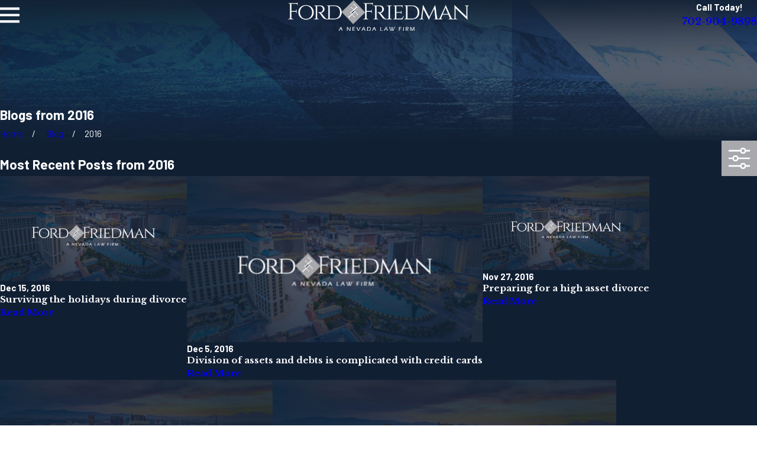

--- FILE ---
content_type: text/html; charset=utf-8
request_url: https://www.fordfriedmanlaw.com/blog/2016/
body_size: 35016
content:
<!DOCTYPE html>
<html lang="en" data-anim="1" data-prlx="1" data-flr="1" data-i="wrirkq_xmv7" data-is="83iznelzdlr" data-gmap="AIzaSyD8UFhynYEVoVqbIzCgIfme9a6DlGpEWOI" data-sa="UIgrrHVeqkJHKiutUmQ3GNADKyNX4Up2iABe59vCoapNzQyQLaU%2BqJT76eqiFv5QeHzwPPitmnoAstOV5Ic5cZJTOwtnS9eOgMSCQWeiDgDB4u%2FX%2B3HqRBz1atL0%2FwDsUJ%2BPaMBej%2FrUmadNMONmhxu7pn6NUBSsYEmtK%2FyUAbMkI%2Blk">
<head>
	<title>2016 Blog | Ford & Friedman</title>
	<link rel="canonical" href="https://www.fordfriedmanlaw.com/blog/2016/"/>
	<meta content="text/html; charset=utf-8" http-equiv="Content-Type"/>
	<meta content="initial-scale=1" name="viewport"/>
	<meta http-equiv="X-UA-Compatible" content="IE=edge,chrome=1"/>
	<meta name="description" content="Read family law news from 2016. Our Henderson firm is here to help you, call us to talk about your case."/>
	<meta property="og:type" content="website"/>
	<meta property="og:site_name" content="Ford & Friedman"/>
	<meta property="og:url" content="https://www.fordfriedmanlaw.com/blog/2016/"/>
	<meta property="og:title" content="Henderson Family Law Attorney"/>
	<meta property="og:description" content="Ford & Friedman is a Henderson family law firm that handles cases involving divorce, child custody disputes, and related matters. The team also accepts a variety of other family law cases."/>
	<meta property="og:image" content="https://www.fordfriedmanlaw.com/assets/Social-Share.jpg"/>
	<meta name="twitter:card" content="summary_large_image"/>
	<meta name="twitter:title" content="Henderson Family Law Attorney"/>
	<meta name="twitter:description" content="Ford & Friedman is a Henderson family law firm that handles cases involving divorce, child custody disputes, and related matters. The team also accepts a variety of other family law cases."/>
	<meta name="twitter:image" content="https://www.fordfriedmanlaw.com/assets/Social-Share.jpg"/>
	<meta property="article:publisher" content="https://www.facebook.com/fordfriedmanlaw"/>
	<meta name="google-site-verification" content="07spAZeZZKwUztLP5UvUKKOs_3gNdRtbZMDGnVyKyrQ"/>
	<meta name="audio-eye-hash" content="2031f1425bacbe3355e3d5ffcce9ae34"/>
	<style type="text/css">:root{--fnt-cnt-s:1rem;--fnt-cnt-lh:1.8;--fnt-itm-lh:1.6;--fnt-pl-s:1.111rem;--fnt-pl-s-mtp:1;--fnt-t-big-s:2.5rem;--fnt-t-big-lh:1.2;--fnt-t-big-s-mtp:1;--fnt-t-sb-s:1.56rem;--fnt-t-sb-lh:1;--fnt-t-sb-s-mtp:1;--fnt-t-co-s:1.875rem;--fnt-t-co-lh:1;--fnt-t-co-s-mtp:1;--fnt-t-k-s:1rem;--fnt-t-k-lh:1.2;--fnt-t-k-s-mtp:1;--fnt-t-1-s:1.875rem;--fnt-t-1-lh:1.2;--fnt-t-1-s-mtp:1;--fnt-t-2-s:1.25rem;--fnt-t-2-lh:1.5;--fnt-t-2-s-mtp:1;--fnt-t-3-s:1.25rem;--fnt-t-3-lh:1.5;--fnt-t-3-s-mtp:1;--fnt-t-4-s:1.125rem;--fnt-t-4-lh:1.2;--fnt-t-4-s-mtp:1;--fnt-t-5-s:1.06rem;--fnt-t-5-lh:1.5;--fnt-t-5-s-mtp:1;--fnt-t-6-s:1rem;--fnt-t-6-lh:1.5;--fnt-t-6-s-mtp:1;--fnt-nv-lnk-s:1rem;--fnt-qte-s:1.125rem;--fnt-qte-lh:1.5;--fnt-qte-s-mtp:1;--fnt-atr-s:1rem;--fnt-atr-lh:1;--fnt-atr-s-mtp:1;--fnt-phn-s:1.125rem;--fnt-phn-lh:1;--fnt-phn-s-mtp:1;--btn-v1-s:1rem;--btn-v1-lh:1.2;--btn-v2-s:1rem;--btn-v2-lh:1.1;--fnt-frm-lh:1.2;}body{font-family:var(--fnt-m);line-height:var(--fnt-cnt-lh);}li{line-height:var(--fnt-itm-lh);}.cnt-stl{font-size:var(--fnt-cnt-s);}.fnt_pl{font-size:calc(var(--fnt-pl-s) * var(--fnt-pl-s-mtp));}time{font-weight:700;letter-spacing:0.1em;}small i{font-weight:300;}[class*="fnt_t-"]{display:block;font-style:normal;word-break:break-word;}section header em{font-style:normal;}section header > strong,section header > a > strong,section header > b,section header > a > b{display:block;}.fnt_t-big{font-family:var(--fnt-t-big-ff);font-size:calc(var(--fnt-t-big-s) * var(--fnt-t-big-s-mtp));letter-spacing:var(--fnt-t-big-ls);line-height:var(--fnt-t-big-lh);font-weight:var(--fnt-t-big-w);text-transform:var(--fnt-t-big-tt);}.fnt_t-co{font-family:var(--fnt-t-co-ff);font-size:calc(var(--fnt-t-co-s) * var(--fnt-t-co-s-mtp));letter-spacing:var(--fnt-t-co-ls);line-height:var(--fnt-t-co-lh);font-weight:var(--fnt-t-co-w);text-transform:var(--fnt-t-co-tt);}.fnt_t-sb,section .sb-ttl header > :first-child:not(a):not(.fnt_t-big){font-family:var(--fnt-t-sb-ff);font-size:calc(var(--fnt-t-sb-s) * var(--fnt-t-sb-s-mtp));letter-spacing:var(--fnt-t-sb-ls);line-height:var(--fnt-t-sb-lh);font-weight:var(--fnt-t-sb-w);text-transform:var(--fnt-t-sb-tt);}.fnt_t-k,section .cnt-stl > :first-child:not( h1,h2,h3,h4,h5,h6,p,:only-child ){font-family:var(--fnt-t-k-ff);font-size:calc(var(--fnt-t-k-s) * var(--fnt-t-k-s-mtp));letter-spacing:var(--fnt-t-k-ls);line-height:var(--fnt-t-k-lh);font-weight:var(--fnt-t-k-w);text-transform:var(--fnt-t-k-tt);}h1,.fnt_t-1,section header > :first-child:not(a,.fnt_t-big,.fnt_t-k),section header > :is(h1,h4):first-of-type:not(a,.fnt_t-big),section .cnt-stl:not(.xpnd) > :is( h1,h2,h3,h4,h5,h6 ):nth-child(-n+2){font-family:var(--fnt-t-1-ff);font-size:calc(var(--fnt-t-1-s) * var(--fnt-t-1-s-mtp));letter-spacing:var(--fnt-t-1-ls);line-height:var(--fnt-t-1-lh);font-weight:var(--fnt-t-1-w);text-transform:var(--fnt-t-1-tt);word-break:break-word;}h2,.fnt_t-2,section header > :is(h2,h5):last-of-type,section aside header > :is(h1,h4):first-of-type:not(a,.fnt_t-big),section .cnt-stl:not(.xpnd) > :is(h1,h2,h3,h4,h5,h6):first-of-type + :is(h2,h3,h4,h5,h6):not(p){font-family:var(--fnt-t-2-ff);font-size:calc(var(--fnt-t-2-s) * var(--fnt-t-2-s-mtp));letter-spacing:var(--fnt-t-2-ls);line-height:var(--fnt-t-2-lh);font-weight:var(--fnt-t-2-w);text-transform:var(--fnt-t-2-tt);}h3,.fnt_t-3{font-family:var(--fnt-t-3-ff);font-size:calc(var(--fnt-t-3-s) * var(--fnt-t-3-s-mtp));letter-spacing:var(--fnt-t-3-ls);line-height:var(--fnt-t-3-lh);font-weight:var(--fnt-t-3-w);text-transform:var(--fnt-t-3-tt);}.fnt_t-4,.cnt-stl h4{font-family:var(--fnt-t-4-ff);font-size:calc(var(--fnt-t-4-s) * var(--fnt-t-4-s-mtp));letter-spacing:var(--fnt-t-4-ls);line-height:var(--fnt-t-4-lh);font-weight:var(--fnt-t-4-w);text-transform:var(--fnt-t-4-tt);}.fnt_t-5,.cnt-stl h5{font-family:var(--fnt-t-5-ff);font-size:calc(var(--fnt-t-5-s) * var(--fnt-t-5-s-mtp));letter-spacing:var(--fnt-t-5-ls);line-height:var(--fnt-t-5-lh);font-weight:var(--fnt-t-5-w);text-transform:var(--fnt-t-5-tt);}.fnt_t-6,.cnt-stl h6{font-family:var(--fnt-t-6-ff);font-size:calc(var(--fnt-t-6-s) * var(--fnt-t-6-s-mtp));letter-spacing:var(--fnt-t-6-ls);line-height:var(--fnt-t-6-lh);font-weight:var(--fnt-t-6-w);text-transform:var(--fnt-t-6-tt);}.fnt_nv-lnk{font-family:var(--fnt-nv-lnk-ff);font-size:var(--fnt-nv-lnk-s);letter-spacing:var(--fnt-nv-lnk-ls);font-weight:var(--fnt-nv-lnk-w);text-transform:var(--fnt-nv-lnk-tt);font-style:var(--fnt-nv-lnk-fs);}.fnt_qte{font-family:var(--fnt-qte-ff);font-size:calc(var(--fnt-qte-s) * var(--fnt-qte-s-mtp));letter-spacing:var(--fnt-qte-ls);line-height:var(--fnt-qte-lh);font-weight:var(--fnt-qte-w);text-transform:var(--fnt-qte-tt);font-style:var(--fnt-qte-fs);}.fnt_atr{font-family:var(--fnt-atr-ff);font-size:calc(var(--fnt-atr-s) * var(--fnt-atr-s-mtp));letter-spacing:var(--fnt-atr-ls);line-height:var(--fnt-atr-lh);font-weight:var(--fnt-atr-w);text-transform:var(--fnt-atr-tt);font-style:var(--fnt-atr-fs);}.fnt_phn{font-family:var(--fnt-phn-ff);font-size:calc(var(--fnt-phn-s) * var(--fnt-phn-s-mtp));letter-spacing:var(--fnt-phn-ls);line-height:var(--fnt-phn-lh);font-weight:var(--fnt-phn-w);}.fnt_btn{font-family:var(--btn-v1-ff);font-size:var(--btn-v1-s);letter-spacing:var(--btn-v1-ls);line-height:var(--btn-v1-lh);font-weight:var(--btn-v1-w);text-transform:var(--btn-v1-tt);}.btn.v1{font-family:var(--btn-v1-ff);font-size:var(--btn-v1-s);letter-spacing:var(--btn-v1-ls);line-height:var(--btn-v1-lh);font-weight:var(--btn-v1-w);text-transform:var(--btn-v1-tt);}.btn.v2{font-family:var(--btn-v2-ff);font-size:var(--btn-v2-s);letter-spacing:var(--btn-v2-ls);line-height:var(--btn-v2-lh);font-weight:var(--btn-v2-w);text-transform:var(--btn-v2-tt);}fieldset li label:not([class*="fnt_"]){font-family:var(--fnt-frm-ff);letter-spacing:var(--fnt-frm-ls);line-height:var(--fnt-frm-lh);font-weight:var(--fnt-frm-w);text-transform:var(--fnt-frm-tt);}@media screen and (min-width: 700px){:root{--fnt-t-big-s-mtp:1;--fnt-t-co-s-mtp:1;--fnt-t-sb-s-mtp:1;--fnt-t-1-s-mtp:1;--fnt-phn-s-mtp:1;--fnt-pl-s-mtp:1;}}@media screen and (min-width: 1280px){:root{--fnt-t-big-s-mtp:1.2;--fnt-t-co-s-mtp:1.2;--fnt-t-sb-s-mtp:1;--fnt-t-k-s-mtp:0.89;--fnt-t-1-s-mtp:1.2;--fnt-t-2-s-mtp:1.25;--fnt-t-3-s-mtp:1.2;--fnt-t-4-s-mtp:0.99;--fnt-t-5-s-mtp:0.94;--fnt-t-6-s-mtp:1;--fnt-qte-s-mtp:0.99;--fnt-phn-s-mtp:1;}}@media screen and (min-width: 1500px){:root{--fnt-t-big-s-mtp:1.4;--fnt-t-1-s-mtp:1.25;--fnt-t-2-s-mtp:1.33;--fnt-t-3-s-mtp:1.15;}}@media screen and (min-width: 1920px){:root{--fnt-t-big-s-mtp:1.33;--fnt-t-co-s-mtp:1.15;--fnt-t-sb-s-mtp:1.07;--fnt-t-1-s-mtp:1.19;--fnt-t-2-s-mtp:1.07;}}</style>
	<style type="text/css">@import url('https://fonts.googleapis.com/css?family=Libre+Baskerville:400,700|Barlow:400,600,700&display=block');:root{--fnt-t:"Libre Baskerville", serif;--fnt-m:"Barlow", sans-serif;--fnt-t-big-ff:var(--fnt-t);--fnt-t-big-ls:0em;--fnt-t-big-w:700;--fnt-t-big-tt:none;--fnt-t-sb-ff:var(--fnt-m);--fnt-t-sb-ls:0em;--fnt-t-sb-w:400;--fnt-t-sb-tt:none;--fnt-t-co-ff:var(--fnt-t);--fnt-t-co-ls:0em;--fnt-t-co-w:400;--fnt-t-co-tt:none;--fnt-t-k-ff:var(--fnt-m);--fnt-t-k-ls:0em;--fnt-t-k-w:700;--fnt-t-k-tt:uppercase;--fnt-t-1-ff:var(--fnt-t);--fnt-t-1-ls:0em;--fnt-t-1-w:400;--fnt-t-1-tt:none;--fnt-t-2-ff:var(--fnt-m);--fnt-t-2-ls:0em;--fnt-t-2-w:400;--fnt-t-2-tt:none;--fnt-t-3-ff:var(--fnt-m);--fnt-t-3-ls:0em;--fnt-t-3-w:400;--fnt-t-3-tt:none;--fnt-t-4-ff:var(--fnt-t);--fnt-t-4-ls:0em;--fnt-t-4-w:700;--fnt-t-4-tt:none;--fnt-t-5-ff:var(--fnt-m);--fnt-t-5-ls:0em;--fnt-t-5-w:700;--fnt-t-5-tt:none;--fnt-t-6-ff:var(--fnt-m);--fnt-t-6-ls:0em;--fnt-t-6-w:700;--fnt-t-6-tt:none;--fnt-nv-lnk-ff:var(--fnt-m);--fnt-nv-lnk-ls:0em;--fnt-nv-lnk-w:700;--fnt-nv-lnk-tt:none;--fnt-nv-lnk-fs:normal;--fnt-qte-ff:var(--fnt-t);--fnt-qte-ls:0em;--fnt-qte-w:700;--fnt-qte-tt:none;--fnt-qte-fs:none;--fnt-atr-ff:var(--fnt-m);--fnt-atr-ls:0em;--fnt-atr-w:700;--fnt-atr-tt:none;--fnt-atr-fs:none;--fnt-phn-ff:var(--fnt-t);--fnt-phn-ls:0em;--fnt-phn-w:700;--btn-v1-ff:var(--fnt-t);--btn-v1-ls:0em;--btn-v1-w:700;--btn-v1-tt:none;--btn-v2-ff:var(--fnt-t);--btn-v2-ls:0em;--btn-v2-w:700;--btn-v2-tt:none;--fnt-frm-ff:var(--fnt-m);--fnt-frm-ls:0em;--fnt-frm-w:400;--fnt-frm-tt:none;}</style>
	<style type="text/css">:root{--buttons:#A8A9AD;--secondary:#A8A9AD;--accent:#A8A9AD;--accent-alt:#F7F7F7;--link-alt:#80A8C8;--main-bg-alt:#111F33;--link:#80A8C8;--inner-bg-alt:#2B455F;--primary:#80A8C8;--main-bg:#FFFFFF;--inner-bg:#F7F7F7;--text:#343434;--primary-alt:#FFFFFF;--black:#000000;--secondary-alt:#FFFFFF;--text-alt:#FFFFFF;}</style>
	<style type="text/css">.flr_hd{position:relative;width:100px!important;height:100px!important;}.flr_hd svg{opacity:0;}.flr_hd::before{content:"";position:absolute;inset:0;background:url("/assets/logo-flair.png") center / contain no-repeat;}#PaymentsWidget{z-index:0;}#PaymentsWidget .Clearent .modal{z-index:0;}</style>
	<style type="text/css">:root:is(html){--lt-fnt-tc-big:var(--primary);--lt-fnt-tc-sb:var(--secondary);--lt-fnt-tc-co:var(--primary);--lt-fnt-tc-k:var(--link);--lt-fnt-itm-k:var(--primary);--lt-fnt-tc-1:var(--primary);--lt-fnt-tc-2:var(--secondary);--lt-fnt-tc-3:var(--secondary);--lt-fnt-tc-4:var(--primary);--lt-fnt-tc-5:var(--secondary);--lt-fnt-tc-6:var(--secondary);--lt-fnt-qte:var(--primary);--lt-fnt-phn:var(--text);--lt-frm-lbl:var(--text);--lt-flr-hdr-clr:var(--link);--dk-fnt-tc-big:var(--text-alt);--dk-fnt-tc-sb:var(--secondary-alt);--dk-fnt-tc-co:var(--primary-alt);--dk-fnt-tc-k:var(--secondary-alt);--dk-fnt-itm-k:var(--primary-alt);--dk-fnt-tc-1:var(--primary-alt);--dk-fnt-tc-2:var(--secondary-alt);--dk-fnt-tc-3:var(--secondary-alt);--dk-fnt-tc-4:var(--primary-alt);--dk-fnt-tc-5:var(--secondary-alt);--dk-fnt-tc-6:var(--secondary-alt);--dk-fnt-qte:var(--primary-alt);--dk-fnt-phn:var(--text-alt);--dk-frm-lbl:var(--text);--dk-flr-hdr-clr:var(--text-alt);--bdr-stl:solid;--bdr-w:1px;--bdr-clr-lt-o:0.3;--bdr-clr-lt:rgba(255,255,255,var(--bdr-clr-lt-o));--bdr-clr-dk-o:0.1;--bdr-clr-dk:rgba(0,0,0,var(--bdr-clr-dk-o));--bdr-rds:0rem;--bdr-itm-mtp:1;--bdr-bl-rds:0;--bdr-br-rds:0;--bdr-tl-rds:0;--bdr-tr-rds:0;--bg-bx-o:1;--img-bg-o:0.25;--vid-bg-o:1;--mstg-img-bg-o:0.3;--btn-clr-img-bg-o:0.3;--btn-txt-clr:var(--text-alt);--bx-sdw-dsk-x:0em;--bx-sdw-dsk-y:0em;--bx-sdw-dsk-blr:0em;--bx-sdw-dsk-o:0;--bx-sdw-x:0em;--bx-sdw-y:0em;--bx-sdw-blr:0em;--bx-sdw-o:0;--frm-bdr-stl:solid;--frm-bdr-w:1px;--frm-bdr-rds:0rem;--g-cnt-k-ttl-m:1.5rem;--g-cnt-ttl-ttl-m:1rem;--g-cnt-ttl-cnt-m:1.2rem;--g-cnt-cnt-ttl-m:1.5rem;--g-cnt-full-img-m:1.5rem;--g-trn-sp:.6s;--g-trn-tf:ease;--grd-sp-dsk:30;--grd-sp-mbl:16;--grd-sml-mpt:.65;--grd-lrg-mpt:2.3;--grd-sp-sml:calc(var(--grd-sp) * var(--grd-sml-mpt));--grd-sp-lrg:calc(var(--grd-sp) * var(--grd-lrg-mpt));--mn-t:75.778rem;--mn-w:91.111rem;--mn-f:22.467rem;--mn_min:70vw;--mn_max:90vw;--flx-gap:7.7rem;--py-i-s:1.4rem;--sl-trn-sp:.6s;--sl-trn-tf:ease;--sl-sa-s:1.1rem;--sl-sa-bdr-r:50%;--sl-sa-bdr-s:solid;--sl-sa-bdr-w:1px;--so-i-s:1.7rem;--sp-hp:2rem;--sp-vp:3.5rem;--sp-qk:1rem;--sp-vm:45;--sp-vm-mbl:30;--sp-vp-min:7.4%;--sp-vp-max:10%;--sp-vp-mn:7.4;--sp-vp-mx:10;--sp-hp-min:8%;--sp-hp-max:10%;--sp-hp-mn:8%;--sp-hp-mx:10%;--sp-vp-mmc:clamp(calc(var(--sp-vp-mn) * 1vw), var(--sp-vp), calc(var(--sp-vp-mx) * 1vw));--sp-vm-clc:calc((var(--sp-vm-mbl) * 1px) + (var(--sp-vm) - var(--sp-vm-mbl)) * ((100vw - 320px) / (1920 - 320)));--grd-sp:calc((var(--grd-sp-mbl) * 1px) + (var(--grd-sp-dsk) - var(--grd-sp-mbl)) * ((100vw - 320px) / (1920 - 320)));--shf-w-off-a:calc(((100vw - clamp(var(--mn_min), var(--mn-w), var(--mn_max)) ) / 2) - 1rem);--fnc-icn-bdr-rds:50%;--fnc-icn-bdr-stl:solid;--fnc-icn-bdr-w:1px;--mstg-bg-bx-olp:6rem;}header:has(.hdr.lt-bg:not(.alt-bg)) + main > section.lt-bg[class*="pd_v"]:not(.alt-bg,.bg-image):first-child,header:has(.hdr.lt-bg.alt-bg) + main > section.lt-bg.alt-bg[class*="pd_v"]:not(.bg-image):first-child,header:has(.hdr.dk-bg:not(.alt-bg)) + main > section.dk-bg[class*="pd_v"]:not(.alt-bg,.bg-image):first-child,header:has(.hdr.dk-bg.alt-bg) + main > section.dk-bg.alt-bg[class*="pd_v"]:not(.bg-image):first-child{padding-top:clamp(calc(var(--sp-vp-min) * 0.5), var(--sp-vp), calc(var(--sp-vp-max) * 0.5) );}main:has( > section:last-child:is(.lt-bg[class*="pd_v"]:not(.alt-bg,.bg-image,.full-mbl))) + footer > section.lt-bg[class*="pd_v"]:not(.alt-bg,.bg-image):first-child,main:has( > section:last-child:is(.lt-bg.alt-bg[class*="pd_v"]:not(.bg-image,.full-mbl))) + footer > section.lt-bg.alt-bg[class*="pd_v"]:not(.bg-image):first-child,main:has( > section:last-child:is(.dk-bg[class*="pd_v"]:not(.alt-bg,.bg-image,.full-mbl))) + footer > section.dk-bg[class*="pd_v"]:not(.alt-bg,.bg-image):first-child,main:has( > section:last-child:is(.dk-bg.alt-bg[class*="pd_v"]:not(.bg-image,.full-mbl))) + footer > section.dk-bg.alt-bg[class*="pd_v"]:not(.bg-image):first-child,main:has( > form:last-child > section.lt-bg[class*="pd_v"]:not(.alt-bg,.bg-image,.full-mbl)) + footer > section.lt-bg[class*="pd_v"]:not(.alt-bg,.bg-image):first-child,main:has( > form:last-child > section.lt-bg.alt-bg[class*="pd_v"]:not(.bg-image,.full-mbl)) + footer > section.lt-bg[class*="pd_v"]:not(.bg-image):first-child,main:has( > form:last-child > section.dk-bg[class*="pd_v"]:not(.alt-bg,.bg-image,.full-mbl)) + footer > section.dk-bg[class*="pd_v"]:not(.alt-bg,.bg-image):first-child,main:has( > form:last-child > section.dk-bg.alt-bg[class*="pd_v"]:not(.bg-image,.full-mbl)) + footer > section.dk-bg.alt-bg[class*="pd_v"]:not(.bg-image):first-child{padding-top:0;}.fnt_t-k:first-child:has(+ h1),section header > .fnt_t-k:first-child,section .cnt-stl > strong:first-child:has(+ :is(h1,h2,h3,h4,h5,h6):nth-child(-n+3)),.fnt_t-k:has(+ .fnt_t-big){display:block;margin-bottom:var(--g-cnt-k-ttl-m);}.fnc-icn{border-radius:var(--fnc-icn-bdr-rds);border-style:var(--fnc-icn-bdr-stl);border-width:var(--fnc-icn-bdr-w);}.lt-bg .fnc-icn,.dk-bg .bg-bx:where(.ulk-bg,.alt-bg) .fnc-icn{border-color:var(--link);}.dk-bg .fnc-icn,.lt-bg .bg-bx:where(.ulk-bg,.alt-bg) .fnc-icn{border-color:var(--link-alt);}[data-role="arrows"] button{border-radius:var(--sl-sa-bdr-r);border-style:var(--sl-sa-bdr-s);border-width:var(--sl-sa-bdr-w);padding:calc(var(--sl-sa-s) - 0.1rem);border-color:currentColor;transition:all var(--g-trn-sp) var(--g-trn-tf) 0s;}[data-role="scroller"] [data-role="arrows"] button svg{transition:auto;}@media screen and (min-width:1280px){:root:is(html){--mn_min:60vw;}.lt-bg[class*="pd_v"]:not(.alt-bg,.bg-image) + .lt-bg[class*="pd_v"]:not(.alt-bg,.bg-image),.lt-bg.alt-bg[class*="pd_v"]:not(.bg-image) + .lt-bg.alt-bg[class*="pd_v"]:not(.bg-image),.dk-bg[class*="pd_v"]:not(.alt-bg,.bg-image) + .dk-bg[class*="pd_v"]:not(.alt-bg,.bg-image),.dk-bg.alt-bg[class*="pd_v"]:not(.bg-image) + .dk-bg.alt-bg[class*="pd_v"]:not(.bg-image){padding-top:0;}.lt-bg[class*="pd_v"]:not(.alt-bg,.bg-image) + form .lt-bg[class*="pd_v"]:not(.alt-bg,.bg-image),.lt-bg.alt-bg[class*="pd_v"]:not(.bg-image) + form .lt-bg.alt-bg[class*="pd_v"]:not(.bg-image),.dk-bg[class*="pd_v"]:not(.alt-bg,.bg-image) + form .dk-bg[class*="pd_v"]:not(.alt-bg,.bg-image),.dk-bg.alt-bg[class*="pd_v"]:not(.bg-image) + form .dk-bg.alt-bg[class*="pd_v"]:not(.bg-image){padding-top:0;}form:has( .lt-bg[class*="pd_v"]:not(.alt-bg,.bg-image) ) + .lt-bg[class*="pd_v"]:not(.alt-bg,.bg-image),form:has( .lt-bg.alt-bg[class*="pd_v"]:not(.bg-image) ) + .lt-bg.alt-bg[class*="pd_v"]:not(.bg-image),form:has( .dk-bg[class*="pd_v"]:not(.alt-bg,.bg-image) ) + .dk-bg[class*="pd_v"]:not(.alt-bg,.bg-image),form:has( .dk-bg.alt-bg[class*="pd_v"]:not(.bg-image) ) + .dk-bg.alt-bg[class*="pd_v"]:not(.bg-image){padding-top:0;}.mn-pd-h[class*="pd_h"]{padding-left:var(--shf-w-off-a);padding-right:var(--shf-w-off-a);}.shf-bg .mn_wd.bg-bx::before{width:calc(100% - var(--shf-w-off-a));}.shf-bg .mn_wd.bg-bx > .pd_h:not(.f_rev){padding-right:0;}.shf-bg .mn_wd.bg-bx:has(.f_rev)::before{left:auto;right:0;}.shf-bg .mn_wd.bg-bx > .pd_h.f_rev{padding-left:0;}.shf-bg .half.ovr-itm{width:calc(var(--half) + var(--shf-w-off-a) - (var(--flx-gap) / 2));}.mstg:has(+ section [class*="mn_"].bg-bx){z-index:1;}.mstg:has(+ section [class*="mn_"].bg-bx) .inf{padding-bottom:calc(var(--mstg-tls-pd-v-bt-clc) + var(--mstg-bg-bx-olp));}.mstg + section:has([class*="mn_"].bg-bx){padding-top:0;overflow:visible;}.mstg + section:has([class*="mn_"].bg-bx) > div{margin-top:calc(-1 * var(--mstg-bg-bx-olp));}}@media screen and (max-width:1279px){:root:is(html){--sp-vp-max-mbl:16%;}}</style>
	<style type="text/css">:root{--btn-trn-sp:0.3s;--btn-trn-tf:ease;--btn-v1-pd-t:.944rem;--btn-v1-pd-b:.944rem;--btn-v1-pd-l:1.556rem;--btn-v1-pd-r:1.556rem;--btn-v1-icn-s:1.111rem;--btn-v1-icn-sp:1.056rem;}button{margin:0;padding:0;border:none;outline:none;cursor:pointer;font-size:inherit;line-height:inherit;font-family:inherit;background-color:transparent;}.btn{cursor:pointer;position:relative;}.btn.v1{z-index:1;overflow:visible;text-align:center;display:inline-flex;align-items:center;justify-content:center;padding:var(--btn-v1-pd-t) var(--btn-v1-pd-r) var(--btn-v1-pd-b) var(--btn-v1-pd-l);transition:padding var(--btn-trn-sp) var(--btn-trn-tf) 0s, color var(--btn-trn-sp) var(--btn-trn-tf) 0s;margin-left:0.5rem;margin-right:0.5rem;}.btn-stl{padding:var(--btn-v1-pd-t) var(--btn-v1-pd-r) var(--btn-v1-pd-b) var(--btn-v1-pd-l);box-shadow:var(--btn-v1-bx-sdw-x) var(--btn-v1-bx-sdw-y) var(--btn-v1-bx-sdw-blr) rgba(0, 0, 0, var(--btn-v1-bx-sdw-o));}.btn.v1::before{position:absolute;top:0;left:0;width:100%;height:100%;transform:skew(-15deg);content:'';z-index:-1;transition:background-color var(--btn-trn-sp) var(--btn-trn-tf) 0s;}:is(.lt-bg,.dk-bg) .btn.v1:not(.alt){color:var(--btn-txt-clr);}:is(.lt-bg,.dk-bg) .btn.v1:not(.alt)::before{background-color:var(--buttons);}body .bg-bx.alt-bg .btn.v1:not(.alt){color:var(--btn-txt-clr);}body .bg-bx.alt-bg .btn.v1:not(.alt)::before{background-color:var(--inner-bg);}.lt-bg .btn.v1.alt,.dk-bg .bg-bx.ulk-bg .btn.v1.alt{color:var(--text);}.dk-bg .btn.v1.alt,.lt-bg .bg-bx.ulk-bg .btn.v1.alt{color:var(--text-alt);}.btn.v1.alt::before{background-color:transparent;border:var(--bdr-w) var(--bdr-stl) var(--buttons);}body .bg-bx.alt-bg .btn.v1.alt{color:var(--text-alt);}body .bg-bx.alt-bg .btn.v1.alt::before{border-color:var(--inner-bg);}.btn.v1 span{flex:1 1 auto;position:relative;}.btn.v1 svg{display:block;font-size:var(--btn-v1-icn-s);margin-left:var(--btn-v1-icn-sp);}@media screen and (min-width: 1025px){.lt-bg :is(.btn.v1:is(:hover,:focus),a:is(:hover,:focus) .btn.v1),.dk-bg .bg-bx.ulk-bg :is(.btn.v1:is(:hover,:focus),a:is(:hover,:focus) .btn.v1){color:var(--text-alt);}.dk-bg :is(.btn.v1:is(:hover,:focus),a:is(:hover,:focus) .btn.v1),.lt-bg .bg-bx.ulk-bg :is(.btn.v1:is(:hover,:focus),a:is(:hover,:focus) .btn.v1){color:var(--text);}.lt-bg :is(.btn.v1:is(:hover,:focus),a:is(:hover,:focus) .btn.v1)::before,.dk-bg .bg-bx.ulk-bg :is(.btn.v1:is(:hover,:focus),a:is(:hover,:focus) .btn.v1)::before{background-color:var(--inner-bg-alt);}.dk-bg :is(.btn.v1:is(:hover,:focus),a:is(:hover,:focus) .btn.v1)::before,.lt-bg .bg-bx.ulk-bg :is(.btn.v1:is(:hover,:focus),a:is(:hover,:focus) .btn.v1)::before{background-color:var(--inner-bg);}body .bg-bx.alt-bg :is(.btn.v1:is(:hover,:focus),a:is(:hover,:focus) .btn.v1){color:var(--text-alt);}body .bg-bx.alt-bg :is(.btn.v1:is(:hover,:focus),a:is(:hover,:focus) .btn.v1)::before{background-color:var(--inner-bg-alt);}body :is(.btn.v1.alt:is(:hover,:focus),a:is(:hover,:focus) .btn.v1.alt){color:var(--text-alt);}body :is(.btn.v1.alt:is(:hover,:focus),a:is(:hover,:focus) .btn.v1.alt)::before{background-color:var(--buttons);}body .bg-bx.alt-bg :is(.btn.v1.alt:is(:hover,:focus),a:is(:hover,:focus) .btn.v1.alt){color:var(--text);}body .bg-bx.alt-bg :is(.btn.v1.alt:is(:hover,:focus),a:is(:hover,:focus) .btn.v1.alt)::before{background-color:var(--inner-bg);}}</style>
	<style type="text/css">:root{--hdr-lg-mx-wd:398;--hdr-lg-mx-wd-mbl:170;--hdr-lg-mx-wd-clc:calc((var(--hdr-lg-mx-wd-mbl) * 1px) + (var(--hdr-lg-mx-wd) - var(--hdr-lg-mx-wd-mbl)) * ((100vw - 320px) / (1920 - 320)));--hdr-lg-mx-ht:200;--hdr-lg-mx-ht-mbl:120;--hdr-lg-mx-ht-clc:calc((var(--hdr-lg-mx-ht-mbl) * 1px) + (var(--hdr-lg-mx-ht) - var(--hdr-lg-mx-ht-mbl)) * ((100vw - 320px) / (1920 - 320)));--hdr-lg-sp:120;--hdr-lg-sp-lpt:50;--hdr-lg-sp-clc:calc((var(--hdr-lg-sp-lpt) * 1px) + (var(--hdr-lg-sp) - var(--hdr-lg-sp-lpt)) * ((100vw - 1280px) / (1920 - 1280)));--hdr-nv-sp:50;--hdr-nv-sp-lpt:20;--hdr-nv-sp-clc:calc((var(--hdr-nv-sp-lpt) * 1px) + (var(--hdr-nv-sp) - var(--hdr-nv-sp-lpt)) * ((100vw - 1280px) / (1920 - 1280)));}#HeaderZone{z-index:10;position:relative;}.hdr .tp-lg{max-width:var(--hdr-lg-mx-wd-clc);}.hdr .tp-lg img{max-height:var(--hdr-lg-mx-ht-clc);}.cms-content .hdr .mbl-nv-btn{display:block;}.hdr .nv .el-tab,.hdr .nv .el-sec-tab{outline:none;font-size:1.2rem;}.hdr .nv .el-tab:is(:hover,:focus){color:var(--buttons);}.hdr .mnu-btn{position:relative;cursor:pointer;}.hdr .mnu-btn > svg{font-size:2.2rem;}.hdr .btn-tp{top:0;right:0;z-index:4;position:fixed;padding:1.222rem;visibility:hidden;display:inline-block;transform:translateX(100%);transition:transform var(--btn-trn-sp) var(--btn-trn-tf) 0s, background-color var(--btn-trn-sp) var(--btn-trn-tf) 0s, color var(--btn-trn-sp) var(--btn-trn-tf) 0s, visibility var(--btn-trn-sp) var(--btn-trn-tf) var(--btn-trn-sp);}.header-hide .hdr .btn-tp,.header-show .hdr .btn-tp{visibility:visible;transform:translateX(0);transition:transform var(--btn-trn-sp) var(--btn-trn-tf) 0s, background-color var(--btn-trn-sp) var(--btn-trn-tf) 0s, color var(--btn-trn-sp) var(--btn-trn-tf) 0s, visibility var(--btn-trn-sp) var(--btn-trn-tf) 0s;}.focused .srch-br label,.filled .srch-br label{display:none;}@media screen and (min-width:1280px){.hdr .nv > ul:not(.mnu-nv) > li{margin-right:var(--hdr-nv-sp-clc);}.hdr .fly-nv{min-width:20rem;max-height:30rem;position:absolute;left:0;top:100%;opacity:0;overflow-y:auto;overflow-x:hidden;visibility:hidden;display:block !important;transition:visibility var(--g-trn-sp) var(--g-trn-tf) var(--g-trn-sp), opacity var(--g-trn-sp) var(--g-trn-tf) 0s !important;}.hdr li:hover .fly-nv,.hdr .active .fly-nv{opacity:1;visibility:visible !important;transition:visibility var(--g-trn-sp) var(--g-trn-tf) 0s, opacity var(--g-trn-sp) var(--g-trn-tf) 0s !important;}.lt-bg.hdr .fly-nv.bg-bx.ulk-bg,.dk-bg.hdr .fly-nv.bg-bx.lk-bg{background-color:var(--inner-bg-alt);}.lt-bg.hdr .fly-nv.bg-bx.lk-bg,.dk-bg.hdr .fly-nv.bg-bx.ulk-bg{background-color:var(--inner-bg);}.hdr .lg-mrg-rt{margin-right:var(--hdr-lg-sp-clc);}.overlap #HeaderZone{position:absolute;width:100%;top:0;left:0;}.overlap #HeaderZone .hdr{background-color:transparent !important;}}@media screen and (max-width:1279px){.hdr .nv{position:fixed;width:83%;height:100vh;left:0;top:0;z-index:2;overflow:auto;padding-bottom:4rem;padding-top:0.811rem;transform:translateX(-100%);opacity:0;transition:transform var(--g-trn-sp) var(--g-trn-tf) 0s, visibility 0s var(--g-trn-tf) var(--g-trn-sp), opacity 0s var(--g-trn-tf) var(--g-trn-sp);box-shadow:.1em .1em 1em rgba(0,0,0,0.2);}.mnu-opn .hdr .nv{transform:translateX(0);opacity:1;transition:transform var(--g-trn-sp) var(--g-trn-tf) 0s, visibility 0s var(--g-trn-tf) 0s, opacity 0s var(--g-trn-tf) 0s !important;}.lt-bg.hdr .nv,.lt-bg.hdr .lvl-2.el-panel.bg-bx.lk-bg{background-color:var(--inner-bg);}.dk-bg.hdr .nv,.dk-bg.hdr .lvl-2.el-panel.bg-bx.lk-bg{background-color:var(--inner-bg-alt);}.lt-bg.hdr .lvl-2.el-panel.bg-bx.lk-bg::before,.dk-bg.hdr .lvl-2.el-panel.bg-bx.lk-bg::before{display:none;}.hdr .lvl-2.el-panel{display:block !important;position:absolute;width:0;height:0;left:0;top:0;z-index:1;padding:0;overflow:auto;transform:translateX(-100%);transition:transform var(--g-trn-sp) var(--g-trn-tf) 0s, visibility 0s var(--g-trn-tf) var(--g-trn-sp), width 0s var(--g-trn-tf) var(--g-trn-sp), height 0s var(--g-trn-tf) var(--g-trn-sp);}.hdr .lvl-2.el-panel.active{width:100%;height:100%;transform:translateX(0%);transition:transform var(--g-trn-sp) var(--g-trn-tf) 0s, visibility 0s var(--g-trn-tf) 0s, width 0s var(--g-trn-tf) 0s, height 0s var(--g-trn-tf) 0s;}.hdr .lvl-2.el-panel .bg-bx::before{will-change:transform;}.hdr .mbl-nv > li{position:unset !important;}.hdr .phn-icn{font-size:1.2rem;border-radius:50%;padding:0.6rem;}.hdr .input-text{border:none;}.hdr .lg-bx{width:100%;}.hdr nav.nv{display:flex !important;flex-direction:column !important;}.hdr  nav.nv .mbl-nv{flex:1 1 auto;}}@media screen and (max-width:700px){.hdr .lg-bx{margin-right:0;}.cms-content .hdr .nv{position:relative;transform:none;opacity:1;width:20rem;max-height:20rem;}}</style>
	<style type="text/css"></style>
	<style type="text/css">:root{--fnt-t:"Libre Baskerville", serif;--fnt-m:"Barlow", sans-serif;--fnt-t-big-ff:var(--fnt-t);--fnt-t-big-ls:0em;--fnt-t-big-w:700;--fnt-t-big-tt:none;--fnt-t-sb-ff:var(--fnt-m);--fnt-t-sb-ls:0em;--fnt-t-sb-w:400;--fnt-t-sb-tt:none;--fnt-t-co-ff:var(--fnt-t);--fnt-t-co-ls:0em;--fnt-t-co-w:400;--fnt-t-co-tt:none;--fnt-t-k-ff:var(--fnt-m);--fnt-t-k-ls:0em;--fnt-t-k-w:700;--fnt-t-k-tt:uppercase;--fnt-t-1-ff:var(--fnt-t);--fnt-t-1-ls:0em;--fnt-t-1-w:400;--fnt-t-1-tt:none;--fnt-t-2-ff:var(--fnt-m);--fnt-t-2-ls:0em;--fnt-t-2-w:400;--fnt-t-2-tt:none;--fnt-t-3-ff:var(--fnt-m);--fnt-t-3-ls:0em;--fnt-t-3-w:400;--fnt-t-3-tt:none;--fnt-t-4-ff:var(--fnt-t);--fnt-t-4-ls:0em;--fnt-t-4-w:700;--fnt-t-4-tt:none;--fnt-t-5-ff:var(--fnt-m);--fnt-t-5-ls:0em;--fnt-t-5-w:700;--fnt-t-5-tt:none;--fnt-t-6-ff:var(--fnt-m);--fnt-t-6-ls:0em;--fnt-t-6-w:700;--fnt-t-6-tt:none;--fnt-nv-lnk-ff:var(--fnt-m);--fnt-nv-lnk-ls:0em;--fnt-nv-lnk-w:700;--fnt-nv-lnk-tt:none;--fnt-nv-lnk-fs:normal;--fnt-qte-ff:var(--fnt-t);--fnt-qte-ls:0em;--fnt-qte-w:700;--fnt-qte-tt:none;--fnt-qte-fs:none;--fnt-atr-ff:var(--fnt-m);--fnt-atr-ls:0em;--fnt-atr-w:700;--fnt-atr-tt:none;--fnt-atr-fs:none;--fnt-phn-ff:var(--fnt-t);--fnt-phn-ls:0em;--fnt-phn-w:700;--btn-v1-ff:var(--fnt-t);--btn-v1-ls:0em;--btn-v1-w:700;--btn-v1-tt:none;--btn-v2-ff:var(--fnt-t);--btn-v2-ls:0em;--btn-v2-w:700;--btn-v2-tt:none;--fnt-frm-ff:var(--fnt-m);--fnt-frm-ls:0em;--fnt-frm-w:400;--fnt-frm-tt:none;--buttons:#A8A9AD;--secondary:#A8A9AD;--accent:#A8A9AD;--accent-alt:#F7F7F7;--link-alt:#80A8C8;--main-bg-alt:#111F33;--link:#80A8C8;--inner-bg-alt:#2B455F;--primary:#80A8C8;--main-bg:#FFFFFF;--inner-bg:#F7F7F7;--text:#343434;--primary-alt:#FFFFFF;--black:#000000;--secondary-alt:#FFFFFF;--text-alt:#FFFFFF;--full:100%;--half:50%;--third:33.333%;--fourth:25%;--fifth:20%;--sixth:16.666%;--seventh:14.285%;--two-thirds:66.666%;--three-fourths:75%;--three-8ths:37.5%;--five-8ths:62.5%;--four-fifths:80%;--lt-ptrn-bg:url("/assets/patterns/1.jpg");--lt-ptrn-o:0.1;--lt-ptrn-blnd:normal;--dk-ptrn-bg:url("/assets/patterns/1.jpg");--dk-ptrn-o:0.25;--dk-ptrn-blnd:normal;--lt-inr-ptrn-bg:url("/assets/patterns/1.jpg");--lt-inr-ptrn-o:0.1;--lt-inr-ptrn-blnd:normal;--dk-inr-ptrn-bg:url("/assets/patterns/1.jpg");--dk-inr-ptrn-o:0.2;--dk-inr-ptrn-blnd:normal;--alt-inr-ptrn-bg:url("/assets/patterns/1.jpg");--alt-inr-ptrn-o:0.1;--alt-inr-ptrn-blnd:normal;--min-fnt-s:0.938rem;--max-fnt-s:1rem;--clp-rng-1:0.7520rem;--clp-rng-2:0.7936vw;--clp-rng:calc(var(--clp-rng-1) + var(--clp-rng-2) );--mn_wth:clamp(var(--mn_min), var(--mn-f), var(--mn_max));--bdr-rds:1rem;--bdr-itm-mtp:0.5;--bdr-bl-rds:1;--bdr-br-rds:1;--bdr-tl-rds:1;--bdr-tr-rds:1;--bdr-tr-rds-clc:calc(var(--bdr-rds) * var(--bdr-tr-rds) );--bdr-bl-rds-clc:calc(var(--bdr-rds) * var(--bdr-bl-rds) );--bdr-tl-rds-clc:calc(var(--bdr-rds) * var(--bdr-tl-rds) );--bdr-br-rds-clc:calc(var(--bdr-rds) * var(--bdr-br-rds) );--hlt-bdr-w:10px;--flr-bx-w:75;--flr-bx-w-mbl:75;--flr-bx-h:15;--flr-bx-h-mbl:( var(--flr-bx-h) * ( var(--flr-bx-w-mbl) / var(--flr-bx-w) ) );--flr-mrg-tp:0;--flr-mrg-bt:1.5rem;--flr-bx-w-clc:calc((var(--flr-bx-w-mbl) * 1px) + (var(--flr-bx-w) - var(--flr-bx-w-mbl)) * ((100vw - 320px) / (1920 - 320)));--flr-bx-h-clc:calc((var(--flr-bx-h-mbl) * 1px) + (var(--flr-bx-h) - var(--flr-bx-h-mbl)) * ((100vw - 320px) / (1920 - 320)));--anm-trn-sp:1s;--anm-trn-tf:ease;--anm-trn-dly:0s;--anm-trn-seq-dly:0.2s;--anm-trn-lst-dly:0.1s;--valid-color:#8AC74C;--invalid-color:#F34039;--highlight-color:#0066EE;--grd-sp-dyn:var(--grd-sp);--sp-t-mpt-10:.2;--sp-t-mpt-20:.4;--sp-t-mpt-30:.6;--sp-t-mpt-40:.8;--sp-t-mpt-60:1.2;--sp-t-mpt-70:1.4;--sp-t-mpt-80:1.6;--sp-t-mpt-90:1.8;--hdr-lg-mx-wd:398;--hdr-lg-mx-wd-mbl:170;--hdr-lg-mx-wd-clc:calc((var(--hdr-lg-mx-wd-mbl) * 1px) + (var(--hdr-lg-mx-wd) - var(--hdr-lg-mx-wd-mbl)) * ((100vw - 320px) / (1920 - 320)));--hdr-lg-mx-ht:200;--hdr-lg-mx-ht-mbl:120;--hdr-lg-mx-ht-clc:calc((var(--hdr-lg-mx-ht-mbl) * 1px) + (var(--hdr-lg-mx-ht) - var(--hdr-lg-mx-ht-mbl)) * ((100vw - 320px) / (1920 - 320)));--hdr-lg-sp:120;--hdr-lg-sp-lpt:50;--hdr-lg-sp-clc:calc((var(--hdr-lg-sp-lpt) * 1px) + (var(--hdr-lg-sp) - var(--hdr-lg-sp-lpt)) * ((100vw - 1280px) / (1920 - 1280)));--hdr-nv-sp:50;--hdr-nv-sp-lpt:20;--hdr-nv-sp-clc:calc((var(--hdr-nv-sp-lpt) * 1px) + (var(--hdr-nv-sp) - var(--hdr-nv-sp-lpt)) * ((100vw - 1280px) / (1920 - 1280)));--ui-scroll-brd-rds:12px;--ui-scroll-w:0.278rem;--rvw-mx-h:10rem;--stf-img-h:115%;--rvw-str-clr:#FFD80A;--rvw-str-s:1.5rem;--rvw-str-opc:.5;--fnt-t-big-w:500;--fnt-t-1-s:2.125rem;--fnt-t-4-s:null;--fnt-t-6-s:null;--fnt-t-k-s:1.125rem;--fnt-t-big-s:2.2rem;--fnt-t-2-s:1.15rem;}html{font-size:clamp(var(--min-fnt-s), var(--clp-rng), var(--max-fnt-s));-webkit-tap-highlight-color:transparent;-webkit-font-smoothing:antialiased;text-size-adjust:100%;scroll-behavior:smooth;}*,::before,::after{box-sizing:border-box;}body{font-size:100%;margin:0px;}ol,ul{list-style:none;padding:0px;margin:0px;}a[href^="tel"]{cursor:default;}img{max-width:100%;}.rlt{position:relative;}.abs{position:absolute;top:50%;left:50%;transform:translate(-50%, -50%);}.blk{display:block;}.psu-bfr,.psu-aft,.bg-bx{z-index:1;position:relative;}.psu-bfr::before,.psu-aft::after,.bg-bx::before,.bg-bx.bg-pattern::after{content:"";position:absolute;width:100%;height:100%;top:0px;left:0px;z-index:-1;pointer-events:none;}.m-ato{margin-left:auto;margin-right:auto;display:block;}[data-role="btn"]{cursor:pointer;}svg{height:1em;width:1em;fill:currentcolor;}.no-transitions body *,.no-transitions body ::before,.no-transitions body ::after{transition:none !important;}.loading:where(picture,img,video,source){filter:blur(3px);opacity:0;transition:none;}img,video,source,picture{filter:blur(0px);transition:filter var(--g-trn-sp) var(--g-trn-tf) .3s, opacity var(--g-trn-sp) var(--g-trn-tf) .3s;opacity:1;}svg *{pointer-events:none;}section:not(.vsbl){position:relative;overflow:hidden;}[class*="mn_"]{width:100%;max-width:var(--mn_wth);margin:0px auto;position:relative;}[class*="sw-"],[class*="flx-at-"][class*="sw-"]{display:none;}[class*="hd-"]{display:block;}h1,h2,h3,h4,h5,h6{margin:0px;}section header > :first-child + :where(p,h2,h3,h4,h5,strong){margin-top:var(--g-cnt-ttl-ttl-m);}a{text-decoration:none;transition:color var(--g-trn-sp) var(--g-trn-tf) 0s;}button{border:none;font-family:inherit;font-size:inherit;line-height:inherit;outline:none;cursor:pointer;margin:0px;padding:0px;background-color:transparent;}.dk-lg,.lt-lg{display:none;}.dk-bg .lt-lg{display:block;}img{display:block;}picture{display:block;position:relative;}picture img{width:100%;}picture img[src*=".jpg"],picture img[src*=".webp"],picture img.static-map{object-fit:cover;}.img-bg{position:absolute;left:0px;top:0px;width:100%;height:100%;overflow:hidden;pointer-events:none;}.img-bg img{position:relative;left:50%;top:50%;width:auto;height:auto;min-width:calc(100% + 2px);min-height:calc(100% + 2px);transform:translate(-50%, -50%);pointer-events:none;}.bg-image > .img-bg img,.img-bg.ovrly img{opacity:var(--img-bg-o, 1);}.mstg.bg-image > .img-bg img,.mstg .img-bg.ovrly img{opacity:var(--mstg-img-bg-o, var(--img-bg-o, 1));}aside:not(.bg-image) > .img-bg,section:not(.bg-image) > .img-bg{display:none;}[class*="ta_"]{text-align:center;}img[class*="ta_"],svg[class*="ta_"]{margin-left:auto;margin-right:auto;}.bdr_a{border-width:var(--bdr-w);border-style:var(--bdr-stl);}.bdr_tp{border-top-width:var(--bdr-w);border-top-style:var(--bdr-stl);}.bdr_bt{border-bottom-width:var(--bdr-w);border-bottom-style:var(--bdr-stl);}.lt-bg [class*="bdr_"],.dk-bg .bg-bx.ulk-bg [class*="bdr_"]{border-color:var(--bdr-clr-dk);}.dk-bg [class*="bdr_"],.lt-bg .bg-bx.ulk-bg [class*="bdr_"]{border-color:var(--bdr-clr-lt);}.bx-sdw{box-shadow:var(--bx-sdw-x) var(--bx-sdw-y) var(--bx-sdw-blr) rgba(0,0,0,var(--bx-sdw-o));}.flr_hd{position:relative;width:100px !important;height:100px !important;}.flr_hd svg{opacity:0;}.flr_hd::before{content:"";position:absolute;inset:0px;background:url("/assets/logo-flair.png") center center / contain no-repeat;}.flr_hd{width:var(--flr-bx-w-clc);height:var(--flr-bx-h-clc);overflow:hidden;line-height:1;margin-top:var(--flr-mrg-tp);margin-bottom:var(--flr-mrg-bt);}[class*="ta_"] .flr_hd,.flr_hd[class*="ta_"]{margin-left:auto;margin-right:auto;}.flr_hd > svg{font-size:var(--flr-bx-w-clc);}input,textarea,select{border:0px;width:100%;height:100%;outline:none;color:inherit;font-size:inherit;font-weight:normal;font-family:inherit;text-transform:none;background-color:transparent;line-height:var(--fnt-frm-lh);}select,.input-text,input[type="search"]{appearance:none;}.inp-mrk,.input-text{position:relative;}.input-text{width:100%;font-size:100%;text-align:left;padding:0.4rem 0.5rem 0.1rem;border-width:var(--frm-bdr-w);border-style:var(--frm-bdr-stl);border-radius:var(--frm-bdr-rds);transition:border-color var(--g-trn-sp) var(--g-trn-tf) 0s;background-clip:padding-box !important;}.lt-bg .input-text select option,.dk-bg .input-text select option{background-color:var(--main-bg);}.btn-clr{transition:background-color var(--btn-trn-sp) var(--btn-trn-tf) 0s, color var(--btn-trn-sp) var(--btn-trn-tf) 0s;}.lt-bg .btn-clr,.dk-bg .bg-bx.ulk-bg .btn-clr,.dk-bg .btn-clr,.lt-bg .bg-bx.ulk-bg .btn-clr,.lt-bg .btn-clr.no-hvr,.dk-bg .bg-bx.ulk-bg .btn-clr.no-hvr,.dk-bg .btn-clr.no-hvr,.lt-bg .bg-bx.ulk-bg .btn-clr.no-hvr{background-color:var(--buttons);color:var(--text-alt);}.dk-bg{background-color:var(--main-bg-alt);color:var(--text-alt);}.lt-bg .bg-bx:where(.ulk-bg,.alt-bg),.dk-bg .bg-bx.lk-bg{color:var(--text-alt);}.lt-bg .bg-bx.lk-bg,.dk-bg .bg-bx:where(.ulk-bg,.alt-bg){color:var(--text);}.sd-zn .lt-bg,.cnt-zn .lt-bg,.lt-bg .bg-bx.lk-bg::before,.dk-bg .bg-bx.ulk-bg::before{background-color:var(--inner-bg);}.dk-bg .bg-bx.lk-bg::before,.lt-bg .bg-bx.ulk-bg::before{background-color:var(--inner-bg-alt);}.lt-bg a,.dk-bg .bg-bx:where(.ulk-bg,.alt-bg) a{color:var(--link);}.lt-bg a.clr-swp,.dk-bg .bg-bx:where(.ulk-bg,.alt-bg) a.clr-swp{color:var(--text);}.dk-bg a,.lt-bg .bg-bx:where(.ulk-bg,.alt-bg) a{color:var(--link-alt);}.dk-bg a.clr-swp,.lt-bg .bg-bx:where(.ulk-bg,.alt-bg) a.clr-swp{color:var(--text-alt);}.dk-bg a[href^="tel"]:not([class*="btn"]),.lt-bg .bg-bx:where(.ulk-bg,.alt-bg) a[href^="tel"]:not([class*="btn"]){color:var(--dk-fnt-phn);}.dk-bg .flr_hd,.lt-bg .bg-bx:where(.ulk-bg,.alt-bg) .flr_hd{color:var(--dk-flr-hdr-clr);}.dk-bg .fnt_tc-big,.lt-bg .bg-bx:where(.ulk-bg,.alt-bg) .fnt_tc-big{color:var(--dk-fnt-tc-big);}.dk-bg :where(h1 > em,.fnt_tc-k),.dk-bg .cnt-stl > :first-child:not(h1,h2,h3,h4,h5,h6,p,:only-child),.lt-bg .bg-bx:where(.ulk-bg,.alt-bg) :where(h1 > em,.fnt_tc-k),.lt-bg .bg-bx:where(.ulk-bg,.alt-bg) .cnt-stl > :first-child:not(h1,h2,h3,h4,h5,h6,p,:only-child){color:var(--dk-fnt-tc-k);}.dk-bg .fnt_tc-k:has(+ .fnt_tc-big){color:var(--primary-alt);}.dk-bg :where(h1,.fnt_tc-1),.dk-bg .cnt-stl > :is(h1,h2,h3,h4,h5,h6):nth-child(-n+2),.lt-bg .bg-bx:where(.ulk-bg,.alt-bg) :where(h1,.fnt_tc-1),.lt-bg .bg-bx:where(.ulk-bg,.alt-bg) .cnt-stl > :is(h1,h2,h3,h4,h5,h6):nth-child(-n+2),section.dk-bg header > :is(h1,h4):first-of-type:not(p,a),section.lt-bg .bg-bx:where(.ulk-bg,.alt-bg) header > :is(h1,h4):first-of-type:not(p,a),.lt-bg .bg-bx.alt-bg :where(.cnt-stl h4,.fnt_tc-4){color:var(--dk-fnt-tc-1);}.dk-bg :where(.fnt_tc-3,.cnt-stl h3),.lt-bg .bg-bx:where(.ulk-bg,.alt-bg) :where(.fnt_tc-3,.cnt-stl h3){color:var(--dk-fnt-tc-3);}.dk-bg :where(.cnt-stl h6,.fnt_tc-6),.lt-bg .bg-bx:where(.ulk-bg,.alt-bg) :where(.cnt-stl h6,.fnt_tc-6){color:var(--dk-fnt-tc-6);}.dk-bg label,.lt-bg .bg-bx.ulk-bg label{color:var(--dk-frm-lbl);}.dk-bg .input-text,.lt-bg .bg-bx.ulk-bg .input-text{border-color:var(--bdr-clr-lt);color:var(--dk-frm-lbl);background:var(--main-bg);}.dk-bg [data-role="arrows"] button,.lt-bg .bg-bx:where(.ulk-bg,.alt-bg) [data-role="arrows"] button{color:var(--link-alt);}[class*="flx"]{align-items:stretch;align-content:space-around;display:flex;}[class*="flx-at-"]:not([class*="-grd"],[class*="sw-"]){display:block;}[class*="flx"] .fit{flex:0 0 auto;}[class*="flx"] .ato{flex:1 1 auto;}.f_c{justify-content:center;}.f_r{justify-content:flex-end;}.f_sb{justify-content:space-between;}.f_m{align-items:center;}.f_b{align-items:flex-end;}.f_wrp{flex-wrap:wrap;}.f_clm{flex-direction:column;}[class*="flx"]:is(.f_sb,.f_gp) > ul:only-child,[class*="flx"]:is(.f_sb,.f_gp) > div:only-child{flex:1 1 auto;}.full{width:100%;}.half{width:var(--half);}.fifth{width:var(--fifth);}[class*="flx"][class*="-grd"][class*="-lrg"]{--grd-sp-dyn:var(--grd-sp-lrg);}[class*="flx"][class*="-grd"]:not([class*="-sml"],[class*="-lrg"]){--grd-sp-dyn:var(--grd-sp);}[class*="flx"][class*="-grd"]{flex-flow:column wrap;position:relative;gap:var(--grd-sp-dyn);}.f_rw[class*="flx"][class*="-grd"]{flex-direction:row;}[class*="flx"][class*="-grd"] > li{flex:1 1 auto;}[class*="flx"][class*="-grd"] > li.fit{flex:0 1 auto;}[class*="flx"][class*="-grd"] > li.fifth{max-width:calc(var(--fifth) - (var(--grd-sp-dyn) * 0.8));}.pd_v{padding-top:clamp(var(--sp-vp-min), var(--sp-vp), var(--sp-vp-max));padding-bottom:clamp(var(--sp-vp-min), var(--sp-vp), var(--sp-vp-max));}.pd_v-30{padding-top:clamp(calc(var(--sp-vp-min) * 0.5), var(--sp-vp), calc(var(--sp-vp-max) * 0.5) );padding-bottom:clamp(calc(var(--sp-vp-min) * 0.5), var(--sp-vp), calc(var(--sp-vp-max) * 0.5) );}.pd_h{padding-left:clamp(var(--sp-hp-min), var(--sp-hp), var(--sp-hp-max));padding-right:clamp(var(--sp-hp-min), var(--sp-hp), var(--sp-hp-max));}.pd_h-30{padding-left:clamp(calc(var(--sp-hp-min) * 0.5), var(--sp-hp), calc(var(--sp-hp-max) * 0.5) );padding-right:clamp(calc(var(--sp-hp-min) * 0.5), var(--sp-hp), calc(var(--sp-hp-max) * 0.5) );}.mrg_tp{margin-top:var(--sp-vm-clc);}.mrg_tp-20{margin-top:calc(var(--sp-vm-clc) * var(--sp-t-mpt-20));}.mrg_tp-30{margin-top:calc(var(--sp-vm-clc) * var(--sp-t-mpt-30));}.mrg_tp-60{margin-top:calc(var(--sp-vm-clc) * var(--sp-t-mpt-60));}.mrg_bt-0{margin-bottom:0px;}.mrg_bt-20{margin-bottom:calc(var(--sp-vm-clc) * var(--sp-t-mpt-20));}.mrg_bt-60{margin-bottom:calc(var(--sp-vm-clc) * var(--sp-t-mpt-60));}.pd_tp{padding-top:var(--sp-qk);}.pd_tp-20{padding-top:calc(var(--sp-qk) * var(--sp-t-mpt-20));}.pd_tp-40{padding-top:calc(var(--sp-qk) * var(--sp-t-mpt-40));}.pd_tp-70{padding-top:calc(var(--sp-qk) * var(--sp-t-mpt-70));}.pd_bt{padding-bottom:var(--sp-qk);}.pd_bt-0{padding-bottom:0px;}.pd_bt-20{padding-bottom:calc(var(--sp-qk) * var(--sp-t-mpt-20));}.pd_bt-40{padding-bottom:calc(var(--sp-qk) * var(--sp-t-mpt-40));}.pd_bt-70{padding-bottom:calc(var(--sp-qk) * var(--sp-t-mpt-70));}.mrg_lt{margin-left:var(--sp-qk);}.mrg_lt-30{margin-left:calc(var(--sp-qk) * var(--sp-t-mpt-30));}.mrg_lt-90{margin-left:calc(var(--sp-qk) * var(--sp-t-mpt-90));}#HeaderZone{z-index:10;position:relative;}.hdr .tp-lg{max-width:var(--hdr-lg-mx-wd-clc);}.hdr .tp-lg img{max-height:var(--hdr-lg-mx-ht-clc);}.hdr .nv .el-tab,.hdr .nv .el-sec-tab{outline:none;font-size:1.2rem;}.hdr .mnu-btn{position:relative;cursor:pointer;}.hdr .mnu-btn > svg{font-size:2.2rem;}.hdr .btn-tp{top:0px;right:0px;z-index:4;position:fixed;padding:1.222rem;visibility:hidden;display:inline-block;transform:translateX(100%);transition:transform var(--btn-trn-sp) var(--btn-trn-tf) 0s, background-color var(--btn-trn-sp) var(--btn-trn-tf) 0s, color var(--btn-trn-sp) var(--btn-trn-tf) 0s, visibility var(--btn-trn-sp) var(--btn-trn-tf) var(--btn-trn-sp);}:root:is(html){--scp-buttons:var(--buttons) !important;--scp-secondary:var(--secondary) !important;--scp-accent:var(--accent) !important;--scp-accent-alt:var(--accent-alt) !important;--scp-link-alt:var(--link-alt) !important;--scp-main-bg-alt:var(--main-bg-alt) !important;--scp-link:var(--link) !important;--scp-inner-bg-alt:var(--inner-bg-alt) !important;--scp-primary:var(--primary) !important;--scp-main-bg:var(--main-bg) !important;--scp-inner-bg:var(--inner-bg) !important;--scp-text:var(--text) !important;--scp-primary-alt:var(--primary-alt) !important;--scp-black:var(--black) !important;--scp-secondary-alt:var(--secondary-alt) !important;--scp-text-alt:var(--text-alt) !important;}.hdr.v1 .nv{position:fixed;width:83%;height:100vh;left:0px;top:0px;z-index:2;overflow:auto;padding-bottom:4rem;padding-top:0.811rem;transform:translateX(-100%);opacity:0;transition:transform var(--g-trn-sp) var(--g-trn-tf) 0s, visibility 0s var(--g-trn-tf) var(--g-trn-sp), opacity 0s var(--g-trn-tf) var(--g-trn-sp);box-shadow:rgba(0, 0, 0, 0.2) 0.1em 0.1em 1em;}.dk-bg.hdr.v1 .nv,.dk-bg.hdr.v1 .lvl-2.el-panel.bg-bx.lk-bg{background-color:var(--inner-bg-alt);}.hdr.v1 .lvl-2.el-panel{position:absolute;width:0px;height:0px;left:0px;top:0px;z-index:1;padding:0px;overflow:auto;transform:translateX(-100%);transition:transform var(--g-trn-sp) var(--g-trn-tf) 0s, visibility 0s var(--g-trn-tf) var(--g-trn-sp), width 0s var(--g-trn-tf) var(--g-trn-sp), height 0s var(--g-trn-tf) var(--g-trn-sp);display:block !important;}.hdr.v1 .phn-icn{display:table;margin:0px 0px 0px auto;}.hdr.v1 .input-text{border:none;}.ui-scroll{overflow:auto;}.el-tab-box .el-tab{cursor:pointer;}.el-tab .tb-arw,.el-tab.tb-arw{transition:transform var(--g-trn-sp) var(--g-trn-tf) 0s, color var(--g-trn-sp) var(--g-trn-tf) 0s;transform-origin:50% 50%;}html:not(.cms-content) .el-tab-box .el-tab-panel:not(.active),html:not(.cms-content) .el-tab-box .el-panel:not(.active){display:none;visibility:hidden;}.el-panel.sld{transition:height 0.5s, margin 0.5s, padding 0.5s !important;}.clr-btn{color:var(--buttons);}.dk-bg .clr-lnk,.lt-bg .bg-bx.ulk-bg .clr-lnk{color:var(--link-alt);}[data-role="scroller"] [data-role="container"]{position:relative;overflow:hidden;}[data-role="scroller"] [data-role="list"]{position:relative;transition:transform var(--sl-trn-sp) var(--sl-trn-tf) 0s, margin var(--sl-trn-sp) var(--sl-trn-tf) 0s;flex-flow:row !important;}[data-role="scroller"] [data-role="item"]{transition:opacity var(--sl-trn-sp) var(--sl-trn-tf) 0s;flex:0 0 auto !important;}[data-role="scroller"].start.end [data-role="arrows"],[data-role="scroller"]:not(.active) [data-role="arrows"],[data-role="scroller"].tabbing [data-role="arrows"]{display:none !important;}[data-role="scroller"] [data-role="arrows"] > :nth-child(n+2){margin-left:var(--sp-qk);}[data-role="scroller"] [data-role="arrows"]{cursor:pointer;}[data-role="scroller"] [data-role="arrows"] svg{font-size:var(--sl-sa-s);transition:color var(--g-trn-sp) var(--g-trn-tf) 0s;}[class*="flx"][class*="-grd"][class*="-lrg"]{gap:var(--grd-sp-lrg);}[class*="flx"][class*="-grd"][class*="-lrg"] > li.fifth{max-width:calc(var(--fifth) - (var(--grd-sp-lrg) * 0.8));}main{--rvw-mx-h:10rem;}#ImagesS3Header,#ImagesS3Button{display:none;}.mstg-tls{--mstg-tls-pd-v-tp:175;--mstg-tls-pd-v-tp-mbl:75;--mstg-tls-pd-v-bt:213;--mstg-tls-pd-v-bt-mbl:75;--mstg-tls-mrg-tp-sp-1:32;--mstg-tls-mrg-tp-sp-1-mbl:15;--mstg-tls-mrg-tp-sp-2:10;--mstg-tls-mrg-tp-sp-2-mbl:5;--mstg-tls-mrg-tp-sp-3:23;--mstg-tls-mrg-tp-sp-3-mbl:10;--mstg-tls-mrg-tp-sp-4:35;--mstg-tls-mrg-tp-sp-4-mbl:30;--mstg-tls-cnt-ttl-mx-w:50%;--mstg-tls-pd-v-tp-clc:calc((var(--mstg-tls-pd-v-tp-mbl) * 1px) + (var(--mstg-tls-pd-v-tp) - var(--mstg-tls-pd-v-tp-mbl)) * ((100vw - 320px) / (1920 - 320)));--mstg-tls-pd-v-bt-clc:calc((var(--mstg-tls-pd-v-bt-mbl) * 1px) + (var(--mstg-tls-pd-v-bt) - var(--mstg-tls-pd-v-bt-mbl)) * ((100vw - 320px) / (1920 - 320)));--mstg-tls-mrg-tp-sp-1-clc:calc((var(--mstg-tls-mrg-tp-sp-1-mbl) * 1px) + (var(--mstg-tls-mrg-tp-sp-1) - var(--mstg-tls-mrg-tp-sp-1-mbl)) * ((100vw - 318px) / (1920 - 320)));--mstg-tls-mrg-tp-sp-2-clc:calc((var(--mstg-tls-mrg-tp-sp-2-mbl) * 1px) + (var(--mstg-tls-mrg-tp-sp-2) - var(--mstg-tls-mrg-tp-sp-2-mbl)) * ((100vw - 320px) / (1920 - 320)));--mstg-tls-mrg-tp-sp-3-clc:calc((var(--mstg-tls-mrg-tp-sp-3-mbl) * 1px) + (var(--mstg-tls-mrg-tp-sp-3) - var(--mstg-tls-mrg-tp-sp-3-mbl)) * ((100vw - 320px) / (1920 - 320)));--mstg-tls-mrg-tp-sp-4-clc:calc((var(--mstg-tls-mrg-tp-sp-4-mbl) * 1px) + (var(--mstg-tls-mrg-tp-sp-4) - var(--mstg-tls-mrg-tp-sp-4-mbl)) * ((100vw - 320px) / (1920 - 320)));--mstg-tls-mrg-tp-sp-5-clc:calc((var(--mstg-tls-mrg-tp-sp-5-mbl) * 1px) + (var(--mstg-tls-mrg-tp-sp-5) - var(--mstg-tls-mrg-tp-sp-5-mbl)) * ((100vw - 320px) / (1920 - 320)));}.mstg-tls .inf{padding-top:var(--mstg-tls-pd-v-tp-clc);padding-bottom:var(--mstg-tls-pd-v-bt-clc);}.mstg-tls .inf em + strong{margin-top:var(--mstg-tls-mrg-tp-sp-1-clc);}.mstg-tls .inf em + em,.mstg-tls .inf strong + em{margin-top:var(--mstg-tls-mrg-tp-sp-2-clc);}.mstg-tls .inf .btn-con{margin-top:var(--mstg-tls-mrg-tp-sp-4-clc);}.aws.v1.dk-bg .bg-bx.lk-bg::before{background-color:transparent;}main{--vls-icn-s:2.5rem;}:root:is(html){--mstg-img-bg-o:1;--img-bg-o:1;--fnc-icn-bdr-w:0px;--fnc-icn-bdr-rds:0%;--fnc-icn-bdr-stl:none;}main{--srv-tls-img-o:0.8;--vls-icn-s:4rem;}.mstg-tls{--mstg-tls-pd-v-tp:293;--mstg-tls-pd-v-tp-mbl:215;}@media(prefers-reduced-motion: reduce){body *,body ::before,body ::after{transition:none !important;}}@media screen and (min-width: 700px){:root{--min-fnt-s:1rem;--max-fnt-s:1.063rem;--clp-rng-1:0.5590rem;--clp-rng-2:1.0080vw;}}@media screen and (min-width: 1280px){:root{--min-fnt-s:0.938rem;--max-fnt-s:1.063rem;--clp-rng-1:0.2107rem;--clp-rng-2:0.9091vw;--mn_min:60%;--mn_wth:var(--mn_max);}.mn_wd{max-width:clamp(var(--mn_min), var(--mn-w), var(--mn_max));}.sw-1280[class*="flx-at-1280"]{display:flex;}.hd-1280{display:none;}.ta_l-1280{text-align:left;}svg.ta_l-1280,img.ta_l-1280{margin-right:auto;margin-left:0px;}}@media screen and (min-width: 1500px){:root{--min-fnt-s:1rem;--max-fnt-s:1.063rem;--clp-rng-1:0.0550rem;--clp-rng-2:1.0080vw;}}@media screen and (min-width: 1920px){:root{--min-fnt-s:1.125rem;--max-fnt-s:1.375rem;--clp-rng-1:-0.3295rem;--clp-rng-2:1.2121vw;}html body{margin:0px auto;}}@media screen and (max-width: 1279px){section.full-mbl{padding-top:0px;padding-bottom:0px;}section.full-mbl .mbl-fx{padding-top:var(--sp-vp-mmc);padding-bottom:var(--sp-vp-mmc);}section.full-mbl .full-mbl:not(.bg-bx),section.full-mbl .full-mbl.bg-bx::before,section.full-mbl .full-mbl.bg-bx.bg-pattern::after{width:calc(1px + 100vw);left:50%;transform:translateX(-50%);}section.full-mbl .full-mbl > [class*="pd_h"]{padding-left:0px;padding-right:0px;}[class*="flx"].ta_l-1280,.ta_l-1280 [class*="flx"],[class*="flx"].ta_r-1280,.ta_r-1280 [class*="flx"]{justify-content:center;}}@media screen and (min-width: 1280px){.bg-bx::before{border-radius:inherit;}.bdr-rds-dsk{border-radius:var(--bdr-tl-rds-clc) var(--bdr-tr-rds-clc) var(--bdr-br-rds-clc) var(--bdr-bl-rds-clc);overflow:hidden;}}@media screen and (min-width: 1280px){.bg-bx.bx-sdw-dsk,.bx-sdw-dsk:not([src*=".png"]){box-shadow:var(--bx-sdw-dsk-x) var(--bx-sdw-dsk-y) var(--bx-sdw-dsk-blr) rgba(0,0,0,var(--bx-sdw-dsk-o));}}@media screen and (min-width: 1280px){.flr_hd.ta_l-1280,.ta_l-1280 .flr_hd{margin-right:auto;margin-left:0px;}}@media screen and (min-width: 1280px){.anm_fl,.anm_hlf-l,.anm_hlf-r,.anm_seq-itm > *,.anm_seq-lst > li,.anm_seq-itm-sp > *{opacity:0;transition:opacity var(--anm-trn-sp) var(--anm-trn-tf) var(--anm-trn-dly), transform var(--anm-trn-sp) var(--anm-trn-tf) var(--anm-trn-dly);}.anm_fl,.anm_seq-itm > *{transform:translateY(2rem);}.anm_hlf-l,.anm_seq-itm-sp > *,.f_rev > .anm_hlf-r{transform:translateX(-2rem);}.anm .anm_fl,.anm .anm_hlf-l,.anm .anm_hlf-r,.anm .anm_seq-itm > *,.anm .anm_seq-itm-sp > *,.anm .anm_seq-lst > li{opacity:1;transform:none;}[class*="anm_seq-itm"] > :first-child{transition-delay:calc(var(--anm-trn-dly) + var(--anm-trn-seq-dly));}}@media screen and (min-width: 1280px){[class*="flx"][class*="-at-1280"]{display:flex;}[class*="flx"][class*="-at-1280"] > :where(ul,header,div,picture,aside),[class*="flx"][class*="-at-1280"]:not([class*="-grd"]) > li{margin-top:0px !important;margin-bottom:0px !important;}}@media screen and (max-width: 1279px){[class*="flx"][class*="-at-1280"] > :where(ul,li,header,div,picture,aside){margin-left:0px;margin-right:0px;width:100% !important;max-width:100% !important;}}@media screen and (max-width: 699px){.pd_v-30{padding-top:clamp(var(--sp-vp-min), var(--sp-vp), var(--sp-vp-max));padding-bottom:clamp(var(--sp-vp-min), var(--sp-vp), var(--sp-vp-max));}}@media screen and (min-width: 1280px){.overlap #HeaderZone{position:absolute;width:100%;top:0px;left:0px;}.overlap #HeaderZone .hdr{background-color:transparent !important;}}@media screen and (max-width: 1279px){.hdr .nv{position:fixed;width:83%;height:100vh;left:0px;top:0px;z-index:2;overflow:auto;padding-bottom:4rem;padding-top:0.811rem;transform:translateX(-100%);opacity:0;transition:transform var(--g-trn-sp) var(--g-trn-tf) 0s, visibility 0s var(--g-trn-tf) var(--g-trn-sp), opacity 0s var(--g-trn-tf) var(--g-trn-sp);box-shadow:rgba(0, 0, 0, 0.2) 0.1em 0.1em 1em;}.dk-bg.hdr .nv,.dk-bg.hdr .lvl-2.el-panel.bg-bx.lk-bg{background-color:var(--inner-bg-alt);}.hdr .lvl-2.el-panel{position:absolute;width:0px;height:0px;left:0px;top:0px;z-index:1;padding:0px;overflow:auto;transform:translateX(-100%);transition:transform var(--g-trn-sp) var(--g-trn-tf) 0s, visibility 0s var(--g-trn-tf) var(--g-trn-sp), width 0s var(--g-trn-tf) var(--g-trn-sp), height 0s var(--g-trn-tf) var(--g-trn-sp);display:block !important;}.hdr .lvl-2.el-panel .bg-bx::before{will-change:transform;}.hdr .phn-icn{font-size:1.2rem;border-radius:50%;padding:0.6rem;}.hdr .input-text{border:none;}.hdr nav.nv{display:flex !important;flex-direction:column !important;}.hdr nav.nv .mbl-nv{flex:1 1 auto;}}@media screen and (min-width: 1280px){.hdr.v1 .nv{width:33.33%;}.hdr.v1 a[href^="tel"].btn{cursor:pointer;}.hdr.v1 .dsk-third{width:33.33%;}}@media screen and (max-width: 1499px){[data-role="scroller"] [class*="-grd"][data-role="list"].sl_ato-rsp [data-role="item"]:is(.fifth,.sixth,.seventh){width:calc(var(--fourth) - (var(--grd-sp) * 0.75));max-width:calc(var(--fourth) - (var(--grd-sp) * 0.75));}}@media screen and (max-width: 1279px){[data-role="scroller"] [class*="-grd"][data-role="list"].sl_ato-rsp [data-role="item"]:not(.sixth,.seventh){width:calc(var(--half) - (var(--grd-sp) * 0.5));max-width:calc(var(--half) - (var(--grd-sp) * 0.5));}}@media screen and (max-width: 699px){[data-role="scroller"] [class*="-grd"][data-role="list"].sl_itm-100-700 [data-role="item"]{width:var(--full) !important;max-width:var(--full) !important;}}@media screen and (min-width: 1280px){#MainstageS2Content{width:40%;}}</style>
	<style type="text/css">html{font-size:clamp(var(--min-fnt-s), var(--clp-rng), var(--max-fnt-s));-webkit-tap-highlight-color:transparent;-webkit-font-smoothing:antialiased;text-size-adjust:100%;scroll-behavior:smooth;}svg use{opacity:0;}svg use:empty{display:none;}.cnt-stl h1{margin-bottom:var(--g-cnt-ttl-ttl-m);}.cnt-stl :where(h2,h3,h4,h5,h6){margin-top:var(--g-cnt-cnt-ttl-m);margin-bottom:var(--g-cnt-ttl-cnt-m);}.cnt-stl h1 + :where(h2,h3,h4),.cnt-stl h2 + :where(h3,h4){margin-top:var(--g-cnt-ttl-ttl-m);}.bnr.bg-image > .img-bg img,.bnr .img-bg.ovrly img{opacity:var(--bnr-img-bg-o, var(--img-bg-o, 1));}.cnt-stl > :first-child{margin-top:0px;}.cnt-stl > :last-child{margin-bottom:0px;}.cnt-stl ul{list-style-type:none;margin:1em 0px;padding:0px;}.cnt-stl ul li{position:relative;padding:0.1em 0px 0.1em 1.5em;}.cnt-stl ul li::before{content:"";position:absolute;top:0.55rem;left:0px;width:0.5em;height:0.5em;border-radius:50%;background-color:var(--buttons);}.dk-bg :where(.fnt_tc-2,.cnt-stl h2),.lt-bg .bg-bx:where(.ulk-bg,.alt-bg) :where(.fnt_tc-2,.cnt-stl h2),section.dk-bg header > :is(h2,h5):last-of-type,section.dk-bg .cnt-stl > :is(h1,h2,h3,h4,h5,h6):first-of-type + :is(h2,h3,h4,h5,h6):not(p),section.lt-bg .bg-bx:where(.ulk-bg,.alt-bg) header > :is(h2,h5):last-of-type,section.lt-bg .bg-bx:where(.ulk-bg,.alt-bg) .cnt-stl > :is(h1,h2,h3,h4,h5,h6):first-of-type + :is(h2,h3,h4,h5,h6):not(p){color:var(--dk-fnt-tc-2);}@media screen and (min-width: 1280px){.mn_tn{max-width:clamp(var(--mn_min), var(--mn-t), var(--mn_max));}}.xpnd[data-role="panel"]:not(.sld-opn) + .rd-mr .cls,.xpnd[data-role="panel"].sld-opn + .rd-mr .opn{display:none;}.lt-bg{background-color:var(--main-bg);color:var(--text);}.lt-bg :where(h1,.fnt_tc-1),.lt-bg .cnt-stl > :is(h1,h2,h3,h4,h5,h6):nth-child(-n+2),.dk-bg .bg-bx:where(.ulk-bg,.alt-bg) :where(h1,.fnt_tc-1),.dk-bg .bg-bx:where(.ulk-bg,.alt-bg) .cnt-stl > :is(h1,h2,h3,h4,h5,h6):nth-child(-n+2),section.lt-bg header > :first-child:not(a,.fnt_t-k),section.lt-bg header > :is(h1,h4):first-of-type:not(p,a),section.dk-bg .bg-bx:where(.ulk-bg,.alt-bg) header > :first-child:not(a,.fnt_t-k),section.dk-bg .bg-bx:where(.ulk-bg,.alt-bg) header > :is(h1,h4):first-of-type:not(p,a){color:var(--lt-fnt-tc-1);}.lt-bg :where(.fnt_tc-2,.cnt-stl h2),.dk-bg .bg-bx:where(.ulk-bg,.alt-bg) :where(.fnt_tc-2,.cnt-stl h2),section.lt-bg header > :is(h2,h5):last-of-type,section.lt-bg .cnt-stl > :is(h1,h2,h3,h4,h5,h6):first-of-type + :is(h2,h3,h4,h5,h6):not(p),section.dk-bg .bg-bx:where(.ulk-bg,.alt-bg) header > :is(h2,h5):last-of-type,section.dk-bg .bg-bx:where(.ulk-bg,.alt-bg) .cnt-stl > :is(h1,h2,h3,h4,h5,h6):first-of-type + :is(h2,h3,h4,h5,h6):not(p){color:var(--lt-fnt-tc-2);}.lt-bg :where(.fnt_tc-3,.cnt-stl h3),.dk-bg .bg-bx:where(.ulk-bg,.alt-bg) :where(.fnt_tc-3,.cnt-stl h3){color:var(--lt-fnt-tc-3);}.dk-bg :where(.cnt-stl h4,.fnt_tc-4),.lt-bg .bg-bx.ulk-bg :where(.cnt-stl h4,.fnt_tc-4){color:var(--dk-fnt-tc-4);}.lt-bg [data-role="arrows"] button,.dk-bg .bg-bx:where(.ulk-bg,.alt-bg) [data-role="arrows"] button{color:var(--link);}.f_gp{justify-content:space-between;column-gap:var(--flx-gap);}.f_t{align-items:flex-start;}.f_gp > .half{width:calc(var(--half) - (var(--flx-gap) / 2 ));}.mrg_tp-70{margin-top:calc(var(--sp-vm-clc) * var(--sp-t-mpt-70));}main{--srv-tls-img-o:0.3;--srv-tls-icn-s:2.5rem;--srv-lst-arw-s:0.7rem;}.srv.v3{--srv-v3-pd-v:10rem;}@media screen and (min-width: 1280px){.sw-1280:not([class*="flx-at-1280"]){display:block;}}@media screen and (min-width: 1280px){.anm_hlf-r,.anm_seq-lst > li,.f_rev > .anm_hlf-l{transform:translateX(2rem);}.anm_hlf-r{transition-delay:calc(var(--anm-trn-dly) + var(--anm-trn-seq-dly));}[class*="anm_seq-itm"] > :nth-child(3){transition-delay:calc(var(--anm-trn-dly) + (var(--anm-trn-seq-dly) * 3));}}[aria-hidden="true"]{visibility:hidden;}:invalid,input:invalid{box-shadow:none;}.lt-bg a.clr-swp.selected,.dk-bg .bg-bx:where(.ulk-bg,.alt-bg) a.clr-swp.selected,.lt-bg .selected > a.clr-swp,.dk-bg .bg-bx:where(.ulk-bg,.alt-bg) .selected > a.clr-swp{color:var(--link);}.dk-bg a.clr-swp.selected,.lt-bg .bg-bx:where(.ulk-bg,.alt-bg) a.clr-swp.selected,.dk-bg .selected > a.clr-swp,.lt-bg .bg-bx:where(.ulk-bg,.alt-bg) .selected > a.clr-swp{color:var(--link-alt);}html:not(.cms-content) .dk-bg .xpnd.psu-bfr[data-role="panel"]:not(.sld-opn)::before{background-image:linear-gradient( rgba(0, 0, 0, 0), var(--main-bg-alt));}.f_rev{flex-direction:row-reverse;}.three-8ths{width:var(--three-8ths);}.five-8ths{width:var(--five-8ths);}.f_gp > .three-8ths{width:calc(var(--three-8ths) - (var(--flx-gap) / 2 ));}.f_gp > .five-8ths{width:calc(var(--five-8ths) - (var(--flx-gap) / 2 ));}.mrg_bt-40{margin-bottom:calc(var(--sp-vm-clc) * var(--sp-t-mpt-40));}.pd_tp-30{padding-top:calc(var(--sp-qk) * var(--sp-t-mpt-30));}.pd_bt-30{padding-bottom:calc(var(--sp-qk) * var(--sp-t-mpt-30));}.xpnd[data-role="panel"]{transition:height 0.5s, padding 0.5s, margin 0.5s;position:relative;overflow:hidden;visibility:visible;outline:none !important;}a.rd-mr[data-role="btn"],button.rd-mr[data-role="btn"]{display:none;}.xpnd[data-role="panel"] + a.rd-mr[data-role="btn"],.xpnd[data-role="panel"] + button.rd-mr[data-role="btn"]{display:inline-flex;}html:not(.cms-content) .xpnd.psu-bfr[data-role="panel"]:not(.sld-opn)::before{z-index:2;}html:not(.cms-content) .xpnd[data-role="panel"]:not(.sld-opn){height:2.5rem;}.sd-nv.s2{--sd-nv-s2-arw-s:1rem;}.sd-nv.s2 .fnt_t-2{font-weight:600;color:var(--main-bg-alt);}@media screen and (min-width: 1280px){.sd-zn > * + *,.cnt-zn > * + *{margin-top:calc(var(--sp-vm-clc) * 1.6);}}.bnr.v1{--bnr-v1-ttl-mx-w:50%;}@media screen and (min-width: 1280px){.bnr.v1 .flr_hd + div[id*="Text"]{max-width:var(--bnr-v1-ttl-mx-w);margin-left:auto;margin-right:auto;}}</style>
	<script type="text/javascript">
(function(n){var t=n.Process||{},i=function(n){var t=+n;return isNaN(t)?n:t},u=function(n){return decodeURIComponent(n.replace(/\+/g,"%20"))},h=/\{(.+?)\}/g,c=window.location.hash&&window.location.hash[1]==="~"&&!/\bSPPC=./i.test(document.cookie||""),s=[],e=null,r=null,o=null,f=null;t.Page=function(n){for(var i=n.length;i--;)c?s.push(n[i]):t.Element(document.getElementById(n[i]))};t.Delayed=function(){var n,i;for(r=null;n=s.shift();)t.Element(document.getElementById(n));try{i=new CustomEvent("process.delayed",{bubbles:!0,cancelable:!0});document.documentElement.dispatchEvent(i)}catch(u){}};t.Element=function(n){if(n)switch(n.getAttribute("data-process")){case"if":t.If(n);break;case"replace":t.Replace(n);break;default:t.Fix(n)}};t.Replace=function(n){var i,f=n.parentNode,r=document.createTextNode(t.Get(n.getAttribute("data-replace"))),u=n.firstElementChild;u&&u.getAttribute&&(i=u.getAttribute("href"))&&i.substring(0,4)==="tel:"&&(i=document.createElement("a"),i.setAttribute("href","tel:"+r.data),i.appendChild(document.createTextNode(r.data)),r=i);f.insertBefore(r,n);f.removeChild(n)};t.Fix=function(n){var r,u,i,f=n.attributes.length,e=n.childNodes.length;if(n.nodeName==="SCRIPT"){n.parentNode.removeChild(n);return}while(f--)r=n.attributes[f],r.name.substring(0,13)=="data-replace-"&&(u=r.name.substring(13),n.setAttribute(u,t.Get(r.value)),n.removeAttribute(r.name));while(e--)i=n.childNodes[e],i.nodeType===3&&i.data&&i.data.indexOf("{")>=0&&(i.data=t.Get(i.data))};t.If=function(n){for(var i,u,f,e,o=n.parentNode,s=n.attributes.length,r=undefined;s--;){i=n.attributes[s];switch(i.name){case"field":r=t.Check(n,t.Get(i.value));break;case"nofield":r=!t.Check(n,t.Get(i.value))}if(r!==undefined)break}if(r)for(u=n.childNodes,f=0,e=u.length;f<e;f++)o.insertBefore(u[0],n);o.removeChild(n)};t.Check=function(n,r){for(var u,f,e=n.attributes.length;e--;){u=n.attributes[e];switch(u.name){case"equals":return r==t.Get(u.value);case"gt":case"greaterthan":case"morethan":return i(r)>i(t.Get(u.value));case"gte":return i(r)>=i(t.Get(u.value));case"lt":case"lessthan":case"lesserthan":return i(r)<i(t.Get(u.value));case"lte":return i(r)<=i(t.Get(u.value));case"ne":case"notequals":return r!=t.Get(u.value);case"contains":return f=t.Get(u.value),r.indexOf(f>=0);case"notcontains":return f=t.Get(u.value),!r.indexOf(f>=0);case"in":return f=t.Get(u.value),t.InArray(r,(""+f).split(","));case"notin":return f=t.Get(u.value),!t.InArray(r,(""+f).split(","));case"between":return f=t.Get(u.value).Split(","),f.length==2&&i(r)>=i(f[0])&&i(r)<=i(f[1])?!0:!1}}return!!r};t.InArray=function(n,t){for(var i=t.length;i--;)if(t[i]==n)return!0;return!1};t.Get=function(n){return n.replace(h,function(n,i){var r=i.split("/"),f=r.shift();return t.Data(f.split(":"),0,r[0])||u(r.shift()||"")})};t.Data=function(n,i,r){var u;switch(n[i].toLowerCase()){case"f":return t.Format(n[i+1],n,i+2,r);case"if":return t.Data(n,i+1)?n.pop():"";case"ifno":case"ifnot":return t.Data(n,i+1)?"":n.pop();case"q":case"querystring":return t.Query(n[i+1])||"";case"session":case"cookie":return t.Cookie(n[i+1])||"";case"number":return t.Number(n[i+1],r)||"";case"request":return u=t.Cookie("RWQ")||window.location.search,u&&u[0]==="?"&&n[i+1]&&n[i+1][0]!="?"&&(u=u.substr(1)),u;case"u":return t.UserData(n[i+1])||"";default:return""}};t.Format=function(n,i,r,u){var h,f,s,e,o;if(!n||r>i.length-1)return"";if(h=null,f=null,n=n.toLowerCase(),e=0,n=="binary")e=2;else if(r+1<i.length)switch(n){case"p":case"phone":case"p2":case"phone2":case"p3":case"phone3":i[r].indexOf("0")>=0&&(f=i[r],e=1);break;default:s=parseInt(i[r]);isNaN(s)||(h=s,e=1)}o=t.Data(i,r+e,u);switch(n){case"p":case"phone":return t.Phone(""+o,f);case"p2":case"phone2":return t.Phone(""+o,f||"000.000.0000");case"p3":case"phone3":return t.Phone(""+o,f||"000-000-0000");case"tel":return t.Phone(""+o,f||"0000000000")}};t.Phone=function(n,t){var u,i,f,r;if(!n)return"";if(u=n.replace(/\D+/g,""),u.length<10)return n;for(i=(t||"(000) 000-0000").split(""),f=0,r=0;r<i.length;r++)i[r]=="0"&&(f<u.length?i[r]=u[f++]:(i.splice(r,1),r--));return f==10&&u.length>10&&i.push(" x"+u.substring(10)),i.join("")};t.Query=function(n){var r,f,o,i,s;if(!e)for(e={},r=t.Cookie("RWQ")||window.location.search,f=r?r.substring(1).split("&"):[],o=f.length;o--;)i=f[o].split("="),s=u(i.shift()).toLowerCase(),e[s]=i.length?u(i.join("=")):null;return e[n.toLowerCase()]};t.Cookie=function(n){var f,i,o,e,t;if(!r)for(r={},f=document.cookie?document.cookie.split("; "):[],i=f.length;i--;){o=f[i].split("=");e=u(o.shift()).toLowerCase();t=o.join("=");switch(t[0]){case"#":r[e]=+t.substring(1);break;case":":r[e]=new Date(+t.substring(1));break;case"!":r[e]=t==="!!";break;case"'":r[e]=u(t.substring(1));break;default:r[e]=u(t)}}for(f=n.split("|"),i=0;i<f.length;i++)if(t=r[f[i].toLowerCase()],t)return t;return""};t.UserData=function(n){switch(n){case"DisplayName":return t.Cookie("U_DisplayName")||"";case"TimeOfDay":var r=new Date,i=r.getHours();return i>=17||i<5?"Evening":i<12?"Morning":"Afternoon"}};t.Number=function(n,i){var s,u,r,e;if(!i)return i;if(!o)for(o={},s=(t.Cookie("PHMAP")||"").split(","),e=0;e<s.length;e++)u=(s[e]||"").split("="),u.length===2&&(o[u[0]]=u[1]);return r=o[i],r&&r!=="0"||(r=i),f||(f={}),f[r]=1,r};t.Phones=function(){var n,t;if(f){n=[];for(t in f)f.hasOwnProperty(t)&&n.push(t);return n.join("|")}return null};n.Process=t;document.documentElement&&(document.documentElement.clientWidth<=1280||(t.Cookie("pref")&1)==1)&&(document.documentElement.className+=" minimize")})(this);
(function(){function o(){var r,n,u;for(v(),f=!0,n=0;n<t.length;n++)r=t[n],s(r[0],r[1]);for(t.length=0,n=0;n<i.length;n++)u=i[n],l(u);i.length=0;window.removeEventListener("DOMContentLoaded",o)}function v(){for(var t,i,f,e,h=document.querySelectorAll("script[src],script[data-require]"),o=0;o<h.length;o++){var c=h[o],s=c.getAttribute("src"),n=c.getAttribute("data-require");if(s||n)for(t=n&&n[0]==="["?u(a(n)):[],s&&t.push(s),i=0;i<t.length;i++)f=t[i],e=/(.+?)\.\d{13}(\.\w{2,12})$/.exec(f),e&&(f=e[1]+e[2]),r[f]=1}}function s(i,u){var h,c,s,o;if(!f){t.push([i,u]);return}for(h=[],c=!1,o=0;o<i.length;o++){if(s=i[o],!s||e[s])continue;else r[s]||(h.push(s),r[s]=1);c=!0}for(typeof u=="function"&&(c?n.push([i,u]):u(window.jQuery)),o=0;o<h.length;o++)y(h[o])}function y(n){if(n.indexOf("http://")===0)throw new Error("Cannot load scripts over unsecure channel: "+n);else n.indexOf("/common/")===0||n.indexOf("/cms/")===0?w(n):p(n)}function p(n){var t=document.createElement("script");t.setAttribute("async","async");t.setAttribute("src",n);n.indexOf("callback=registerGmap")===-1?t.addEventListener("load",function(){h(n)}):window.registerGmap=function(){h(n)};t.addEventListener("error",function(){throw new Error("Unable to load script: '"+n+"'");});document.head.appendChild(t)}function w(n,t){var i=document.createElement("script");if(i.setAttribute("data-require",'["'+n+'"]'),n.indexOf("/common/usc/js/")===0||n==="/common/usc/p/video.js")if(typeof Promise=="undefined")throw new Error("This browser doesn't support ES6 modules.  Cannot load: '"+n+"'");else i.setAttribute("type","module");typeof t=="string"?i.text=t:i.src=n;document.head.appendChild(i)}function b(){var n=document.documentElement.getAttribute("data-gmap");return n?"&key="+n:""}function u(n){var i,r,u,f,t;for(Array.isArray(n)||(n=[n]),i={},r=0;r<n.length;r++)if(n[r])for(u=c[n[r]]||n[r],Array.isArray(u)||(u=[u]),f=0;f<u.length;f++)t=u[f],t.indexOf("://")!==-1||t[0]==="/"?i[t]=1:t.indexOf("admin/")===0?i["/common/"+t+".js"]=1:t.indexOf("usc/")===0?i["/common/"+t+".js"]=1:t.indexOf("cms/")===0?i["/"+t+".js"]=1:i["/common/js/"+t+".js"]=1;return Object.keys(i)}function h(n){for(var t,o=u(n),r=0;r<o.length;r++)t=o[r],e[t]=1,f?l(t):i.push(t)}function l(t){for(var u,h,r,f=[],i=0;i<n.length;i++)r=n[i],r[0].indexOf(t)!==-1&&f.push(r);for(i=0;i<f.length;i++){var r=f[i],o=r[0],s=[];for(u=0;u<o.length;u++)e[o[u]]||s.push(o[u]);if((r[0]=s,!s.length)&&(h=r[1],h))try{h(window.jQuery)}catch(c){console.warn(c.stack)}}for(i=n.length-1;i>=0;i--)r=n[i],r[0].length||n.splice(i,1)}var a=function(n,t){return(window.JSON2||JSON).parse(n,t)},f=!1,t=[],i=[],r={},e={},n=[],c;document.readyState==="complete"||document.readyState==="loaded"||document.readyState==="interactive"?o():window.addEventListener("DOMContentLoaded",o);c={jquery:["j/jquery.3.x","j/jquery.ui"],"j/jquery":"j/jquery.3.x",poly:"usc/p/poly",cookie:"j/jquery.cookie",jwplayer:"/common/js/v/jwplayer.js",map:"m/gmap",googlemap:"https://maps.googleapis.com/maps/api/js?v=3&libraries=places&callback=registerGmap"+b(),ace:"https://cdnjs.cloudflare.com/ajax/libs/ace/1.4.11/ace.js"};window.requireLoading=function(n){var t=u(n);return t&&r[t[0]]};window.require=window.require2=window.rrequire=function(n,t){var i=u(n),f,r;for(typeof t!="function"&&typeof arguments[2]=="function"&&(t=arguments[2]),f=!1,r=0;r<i.length;r++)i[r].indexOf("jquery")!==-1&&(f=!0);f?(console.warn("Requiring jQuery should be avoided for performance reasons."),s(i,t)):s(i,t)};window.register=h})();
</script>
	<script>(function(){
var cook = /(?:^|\b)COOK=(.+?)(?:$|;)/.exec( document.cookie )?.[1];
var analytics;
var marketing;
if(cook==='YES'){analytics=true;marketing=true;}
else if(cook==='NO!'){analytics=false;marketing=false;}
else if(cook==='ANALYTICS'){analytics=true;marketing=false;}
else if(cook==='MARKETING'){analytics=false;marketing=true;}
else{analytics=true;marketing=navigator.globalPrivacyControl||window.doNotSell?false:true;}
window.$consentState={analytics,marketing};
})();</script>
<script type="module" src="/common/usc/p/manage-cookies.js"></script>
</head>
<body class="overlap" data-config="0uaxr1n6.ouy\sz5oihks.w2t" data-id="22670179" data-s="35" data-i="183747" data-p="130" data-fk="27930">
	<header id="HeaderZone"><form id="Form_HeaderV1" method="post" enctype="multipart/form-data" action="/blog/2016/" data-search="1">
<input type="hidden" name="_m_" value="HeaderV1">
<div class="hdr v1 dk-bg" id="HeaderV1" universal_="true" data-showhide="true" data-header="true" data-class-name="mnu-opn" data-html-class="true">
	
	




<style>
	.skp-btn {
		position: fixed;
		top: 0;
		left: 0;
		z-index: 5;
		transition: transform var(--g-trn-sp) var(--g-trn-tf) 0s;
	}
	
	.skp-btn:not(:focus) {
		transform: translateY(-101%);
	}
</style>
<a class="skp-btn btn-clr fnt_btn btn-stl no-hvr" role="button" tabindex="0">Skip to Content</a>
	<a name="SiteTop"></a>
	<div class="mn_ flx f_m f_sb pd_tp-70 pd_bt-70">
		<div class="dsk-third ato flx">
			<div class="mnu-btn f_m f_c" title="Main Menu" aria-label="Main Menu" data-role="btn">
				<svg viewBox="0 0 24 24" class="blk icn " role="presentation"><use data-href="/cms/svg/site/o24ek0luoq5.24.2601151631403.svg#menu"></use></svg>
			</div>
		</div>
		
		<div class="dsk-third flx fit f_c">
			<a class="blk tp-lg fit" title="Home" href="/">
	<img class="dk-lg " alt="Ford & Friedman" src="/images/brand/logo-dark.2512110745511.png">
	<img class="lt-lg " alt="Ford & Friedman" src="/images/brand/logo-light.2512110745512.png">
	
</a>
		</div>
		
		<nav class="nv el-tab-box" data-closing="true">
			
<ul class="mnu-nv bdr_bt  full">
	<li class="mrg_bt-20 pd_h">
		<div class="blk flx f_r f_m" title="Close the Menu" aria-label="Close the Menu" data-role="btn">
			<i>Close</i>
			<svg viewBox="0 0 24 24" class="blk icn mrg_lt" role="presentation"><use data-href="/cms/svg/site/o24ek0luoq5.24.2601151631403.svg#close"></use></svg>
		</div>
	</li>
	<li>
		<div class="srch-br ui-repeater" id="HeaderV1SiteSearch">
			<div class="input-text flx f_m f_sb pd_h pd_tp pd_bt" data-item="i" data-key="">
				<label for="HeaderV1SiteSearch_ITM0_C"><i>Search</i></label>
				<input placeholder="" id="HeaderV1SiteSearch_ITM0_C" type="search" class="ui-cms-input" name="HeaderV1SiteSearch$ITM0$C" value>
				<button class="flx f_c f_m" title="Search Our Site" aria-label="Search Our Site" type="submit" id="HeaderV1SiteSearch_ITM0_ctl02" name="HeaderV1SiteSearch$ITM0$ctl02" data-commandname="Search">
					<app-component app-id="Icon"><svg viewBox="0 0 24 24" class="blk icn clr-btn" role="presentation"><use data-href="/cms/svg/site/o24ek0luoq5.24.2601151631403.svg#search"></use></svg></app-component>
				</button>
			</div>
		</div>
	</li>
</ul>
<nav class="mbl-nv rlt  full" id="HeaderV1MobileNav" data-role="panel" data-closing="true">
	<ul role="menu" aria-label="Mobile Navigation">
		<li class=" flx  bdr_bt pd_h">
			<a class="ato blk fnt_nv-lnk clr-swp pd_tp pd_bt" href="/" role="menuitem" target="">Home</a>
			
		</li><li class=" flx  bdr_bt pd_h">
			<a class="ato blk fnt_nv-lnk clr-swp pd_tp pd_bt" href="/firm-overview/" role="menuitem" target="">Firm Overview</a>
			
		</li><li class=" flx f_m f_wrp bdr_bt pd_h">
			<a class="ato blk fnt_nv-lnk clr-swp pd_tp pd_bt" href="/attorneys/" role="menuitem" target="">Attorneys</a>
			
				<span class="el-tab fit blk mrg_lt-90 clr-lnk" aria-label="Open child menu of Attorneys">
					<svg viewBox="0 0 24 24" class="blk icn " role="presentation"><use data-href="/cms/svg/site/o24ek0luoq5.24.2601151631403.svg#arrow_right"></use></svg>
				</span>
				<span class="lvl-2 el-panel full ui-scroll" role="menu">
					<ul class="bg-bx ulk-bg" role="menu">
						<li class="el-sec-tab bdr_bt pd_h flx f_m">
							<svg viewBox="0 0 24 24" class="blk icn clr-btn" role="presentation"><use data-href="/cms/svg/site/o24ek0luoq5.24.2601151631403.svg#arrow_left"></use></svg>
							<a class="fnt_nv-lnk clr-swp pd_bt pd_tp">
								<span class="mrg_lt-30">Main Menu</span>
							</a>
						</li>
						<li class="  pd_h bdr_bt" data-closing="true">
							<a class="fnt_nv-lnk ato blk clr-swp pd_bt-40 pd_tp-40" href="/attorneys/christopher-p-ford-esq-/" role="menuitem" target="">Christopher P. Ford, Esq.</a>
							
						</li><li class="  pd_h bdr_bt" data-closing="true">
							<a class="fnt_nv-lnk ato blk clr-swp pd_bt-40 pd_tp-40" href="/attorneys/matthew-h-friedman-esq-/" role="menuitem" target="">Matthew H. Friedman, Esq.</a>
							
						</li><li class="  pd_h bdr_bt" data-closing="true">
							<a class="fnt_nv-lnk ato blk clr-swp pd_bt-40 pd_tp-40" href="/attorneys/tony-t-smith-esq-/" role="menuitem" target="">Tony T. Smith, Esq.</a>
							
						</li><li class="  pd_h bdr_bt" data-closing="true">
							<a class="fnt_nv-lnk ato blk clr-swp pd_bt-40 pd_tp-40" href="/attorneys/chris-phillips-esq-/" role="menuitem" target="">Chris Phillips, Esq.</a>
							
						</li><li class="  pd_h bdr_bt" data-closing="true">
							<a class="fnt_nv-lnk ato blk clr-swp pd_bt-40 pd_tp-40" href="/attorneys/cameron-brown-esq-/" role="menuitem" target="">Cameron Brown, Esq.</a>
							
						</li><li class="  pd_h bdr_bt" data-closing="true">
							<a class="fnt_nv-lnk ato blk clr-swp pd_bt-40 pd_tp-40" href="/attorneys/gary-ebersbach-esq-/" role="menuitem" target="">Gary Ebersbach, Esq.</a>
							
						</li><li class="  pd_h bdr_bt" data-closing="true">
							<a class="fnt_nv-lnk ato blk clr-swp pd_bt-40 pd_tp-40" href="/attorneys/our-staff/" role="menuitem" target="">Our Staff</a>
							
						</li>
					</ul>
				</span>
			
		</li><li class=" flx f_m f_wrp bdr_bt pd_h">
			<a class="ato blk fnt_nv-lnk clr-swp pd_tp pd_bt" href="/practice-areas/" role="menuitem" target="">Practice Areas</a>
			
				<span class="el-tab fit blk mrg_lt-90 clr-lnk" aria-label="Open child menu of Practice Areas">
					<svg viewBox="0 0 24 24" class="blk icn " role="presentation"><use data-href="/cms/svg/site/o24ek0luoq5.24.2601151631403.svg#arrow_right"></use></svg>
				</span>
				<span class="lvl-2 el-panel full ui-scroll" role="menu">
					<ul class="bg-bx ulk-bg" role="menu">
						<li class="el-sec-tab bdr_bt pd_h flx f_m">
							<svg viewBox="0 0 24 24" class="blk icn clr-btn" role="presentation"><use data-href="/cms/svg/site/o24ek0luoq5.24.2601151631403.svg#arrow_left"></use></svg>
							<a class="fnt_nv-lnk clr-swp pd_bt pd_tp">
								<span class="mrg_lt-30">Main Menu</span>
							</a>
						</li>
						<li class=" flx f_m f_wrp el-tab-box pd_h bdr_bt" data-closing="true">
							<a class="fnt_nv-lnk ato blk clr-swp pd_bt-40 pd_tp-40" href="/practice-areas/divorce/" role="menuitem" target="">Divorce</a>
							
								<span class="el-tab tb-arw fit blk mrg_lt-90 clr-btn" aria-label="Open child menu of Divorce">
									<svg viewBox="0 0 24 24" class="blk icn " role="presentation"><use data-href="/cms/svg/site/o24ek0luoq5.24.2601151631403.svg#arrow_down"></use></svg>
								</span>
								<ul class="full el-panel sld pd_h-30 bdr_tp pd_tp-20 pd_bt-20" role="menu">
									<li class="">
										<a class="fnt_nv-lnk blk pd_tp-20 pd_bt-20 clr-swp" href="/practice-areas/divorce/high-net-worth-complex-divorce/" role="menuitem" target="">High Net Worth/Complex Divorce</a>
									</li><li class="">
										<a class="fnt_nv-lnk blk pd_tp-20 pd_bt-20 clr-swp" href="/practice-areas/divorce/division-of-the-marital-estate/" role="menuitem" target="">Division of the Marital Estate</a>
									</li><li class="">
										<a class="fnt_nv-lnk blk pd_tp-20 pd_bt-20 clr-swp" href="/practice-areas/divorce/modifications/" role="menuitem" target="">Modifications</a>
									</li><li class="">
										<a class="fnt_nv-lnk blk pd_tp-20 pd_bt-20 clr-swp" href="/practice-areas/divorce/spousal-support-alimony/" role="menuitem" target="">Spousal Support/Alimony</a>
									</li><li class="">
										<a class="fnt_nv-lnk blk pd_tp-20 pd_bt-20 clr-swp" href="/practice-areas/divorce/pension-401-k-retirement-benefits/" role="menuitem" target="">Pension/401(k)/Retirement Benefits</a>
									</li><li class="">
										<a class="fnt_nv-lnk blk pd_tp-20 pd_bt-20 clr-swp" href="/practice-areas/divorce/divorce-and-bankruptcy/" role="menuitem" target="">Divorce and Bankruptcy</a>
									</li><li class="">
										<a class="fnt_nv-lnk blk pd_tp-20 pd_bt-20 clr-swp" href="/practice-areas/divorce/legal-separation/" role="menuitem" target="">Legal Separation</a>
									</li><li class="">
										<a class="fnt_nv-lnk blk pd_tp-20 pd_bt-20 clr-swp" href="/practice-areas/divorce/prenuptial-agreements-post-nuptial-agreements/" role="menuitem" target="">Prenuptial Agreements/Post-nuptial Agreements</a>
									</li><li class="">
										<a class="fnt_nv-lnk blk pd_tp-20 pd_bt-20 clr-swp" href="/practice-areas/divorce/contested-divorce/" role="menuitem" target="">Contested Divorce</a>
									</li>
								</ul>
							
						</li><li class=" flx f_m f_wrp el-tab-box pd_h bdr_bt" data-closing="true">
							<a class="fnt_nv-lnk ato blk clr-swp pd_bt-40 pd_tp-40" href="/practice-areas/family-law/" role="menuitem" target="">Family Law</a>
							
								<span class="el-tab tb-arw fit blk mrg_lt-90 clr-btn" aria-label="Open child menu of Family Law">
									<svg viewBox="0 0 24 24" class="blk icn " role="presentation"><use data-href="/cms/svg/site/o24ek0luoq5.24.2601151631403.svg#arrow_down"></use></svg>
								</span>
								<ul class="full el-panel sld pd_h-30 bdr_tp pd_tp-20 pd_bt-20" role="menu">
									<li class="">
										<a class="fnt_nv-lnk blk pd_tp-20 pd_bt-20 clr-swp" href="/practice-areas/family-law/adoption/" role="menuitem" target="">Adoption</a>
									</li><li class="">
										<a class="fnt_nv-lnk blk pd_tp-20 pd_bt-20 clr-swp" href="/practice-areas/family-law/child-support/" role="menuitem" target="">Child Support</a>
									</li><li class="">
										<a class="fnt_nv-lnk blk pd_tp-20 pd_bt-20 clr-swp" href="/practice-areas/family-law/family-law-appeals/" role="menuitem" target="">Family Law Appeals</a>
									</li><li class="">
										<a class="fnt_nv-lnk blk pd_tp-20 pd_bt-20 clr-swp" href="/practice-areas/family-law/guardianship/" role="menuitem" target="">Guardianship</a>
									</li><li class="">
										<a class="fnt_nv-lnk blk pd_tp-20 pd_bt-20 clr-swp" href="/practice-areas/family-law/reproductive-rights/" role="menuitem" target="">Reproductive Rights</a>
									</li><li class="">
										<a class="fnt_nv-lnk blk pd_tp-20 pd_bt-20 clr-swp" href="/practice-areas/family-law/restraining-protective-orders/" role="menuitem" target="">Restraining/Protective Orders</a>
									</li>
								</ul>
							
						</li><li class=" flx f_m f_wrp el-tab-box pd_h bdr_bt" data-closing="true">
							<a class="fnt_nv-lnk ato blk clr-swp pd_bt-40 pd_tp-40" href="/practice-areas/child-custody/" role="menuitem" target="">Child Custody</a>
							
								<span class="el-tab tb-arw fit blk mrg_lt-90 clr-btn" aria-label="Open child menu of Child Custody">
									<svg viewBox="0 0 24 24" class="blk icn " role="presentation"><use data-href="/cms/svg/site/o24ek0luoq5.24.2601151631403.svg#arrow_down"></use></svg>
								</span>
								<ul class="full el-panel sld pd_h-30 bdr_tp pd_tp-20 pd_bt-20" role="menu">
									<li class="">
										<a class="fnt_nv-lnk blk pd_tp-20 pd_bt-20 clr-swp" href="/practice-areas/child-custody/fathers-rights/" role="menuitem" target="">Fathers Rights</a>
									</li><li class="">
										<a class="fnt_nv-lnk blk pd_tp-20 pd_bt-20 clr-swp" href="/practice-areas/child-custody/child-custody-modification/" role="menuitem" target="">Child Custody Modification</a>
									</li><li class="">
										<a class="fnt_nv-lnk blk pd_tp-20 pd_bt-20 clr-swp" href="/practice-areas/family-law/child-support/" role="menuitem" target="">Child Support</a>
									</li><li class="">
										<a class="fnt_nv-lnk blk pd_tp-20 pd_bt-20 clr-swp" href="/practice-areas/child-custody/foster-family-rights/" role="menuitem" target="">Foster Family Rights</a>
									</li><li class="">
										<a class="fnt_nv-lnk blk pd_tp-20 pd_bt-20 clr-swp" href="/practice-areas/child-custody/grandparents-rights/" role="menuitem" target="">Grandparents' Rights</a>
									</li><li class="">
										<a class="fnt_nv-lnk blk pd_tp-20 pd_bt-20 clr-swp" href="/practice-areas/child-custody/paternity/" role="menuitem" target="">Paternity</a>
									</li><li class="">
										<a class="fnt_nv-lnk blk pd_tp-20 pd_bt-20 clr-swp" href="/practice-areas/child-custody/relocation/" role="menuitem" target="">Relocation</a>
									</li><li class="">
										<a class="fnt_nv-lnk blk pd_tp-20 pd_bt-20 clr-swp" href="/practice-areas/child-custody/visitation-rights/" role="menuitem" target="">Visitation Rights</a>
									</li>
								</ul>
							
						</li><li class=" flx f_m f_wrp el-tab-box pd_h bdr_bt" data-closing="true">
							<a class="fnt_nv-lnk ato blk clr-swp pd_bt-40 pd_tp-40" href="/practice-areas/estate-planning/" role="menuitem" target="">Estate Planning</a>
							
								<span class="el-tab tb-arw fit blk mrg_lt-90 clr-btn" aria-label="Open child menu of Estate Planning">
									<svg viewBox="0 0 24 24" class="blk icn " role="presentation"><use data-href="/cms/svg/site/o24ek0luoq5.24.2601151631403.svg#arrow_down"></use></svg>
								</span>
								<ul class="full el-panel sld pd_h-30 bdr_tp pd_tp-20 pd_bt-20" role="menu">
									<li class="">
										<a class="fnt_nv-lnk blk pd_tp-20 pd_bt-20 clr-swp" href="/practice-areas/estate-planning/asset-protection/" role="menuitem" target="">Asset Protection</a>
									</li><li class="">
										<a class="fnt_nv-lnk blk pd_tp-20 pd_bt-20 clr-swp" href="/practice-areas/estate-planning/assests-located-in-or-out-of-nevada/" role="menuitem" target="">Assests Located in or Out of Nevada</a>
									</li><li class="">
										<a class="fnt_nv-lnk blk pd_tp-20 pd_bt-20 clr-swp" href="/practice-areas/estate-planning/inheritance-strategies/" role="menuitem" target="">Inheritance Strategies</a>
									</li><li class="">
										<a class="fnt_nv-lnk blk pd_tp-20 pd_bt-20 clr-swp" href="/practice-areas/estate-planning/living-trusts/" role="menuitem" target="">Living Trusts</a>
									</li><li class="">
										<a class="fnt_nv-lnk blk pd_tp-20 pd_bt-20 clr-swp" href="/practice-areas/estate-planning/living-wills/" role="menuitem" target="">Living Wills</a>
									</li><li class="">
										<a class="fnt_nv-lnk blk pd_tp-20 pd_bt-20 clr-swp" href="/practice-areas/estate-planning/medicaid-strategies/" role="menuitem" target="">Medicaid Strategies</a>
									</li><li class="">
										<a class="fnt_nv-lnk blk pd_tp-20 pd_bt-20 clr-swp" href="/practice-areas/estate-planning/medical-directives/" role="menuitem" target="">Medical Directives</a>
									</li><li class="">
										<a class="fnt_nv-lnk blk pd_tp-20 pd_bt-20 clr-swp" href="/practice-areas/estate-planning/powers-of-attorney/" role="menuitem" target="">Powers of Attorney</a>
									</li><li class="">
										<a class="fnt_nv-lnk blk pd_tp-20 pd_bt-20 clr-swp" href="/practice-areas/estate-planning/probate-avoidance/" role="menuitem" target="">Probate Avoidance</a>
									</li><li class="">
										<a class="fnt_nv-lnk blk pd_tp-20 pd_bt-20 clr-swp" href="/practice-areas/estate-planning/significant-cost-avoidance-strategies/" role="menuitem" target="">Significant Cost Avoidance Strategies</a>
									</li><li class="">
										<a class="fnt_nv-lnk blk pd_tp-20 pd_bt-20 clr-swp" href="/practice-areas/estate-planning/trust-litigation/" role="menuitem" target="">Trust Litigation</a>
									</li>
								</ul>
							
						</li><li class="  pd_h bdr_bt" data-closing="true">
							<a class="fnt_nv-lnk ato blk clr-swp pd_bt-40 pd_tp-40" href="/practice-areas/entertainment-media/" role="menuitem" target="">Entertainment & Media </a>
							
						</li><li class=" flx f_m f_wrp el-tab-box pd_h bdr_bt" data-closing="true">
							<a class="fnt_nv-lnk ato blk clr-swp pd_bt-40 pd_tp-40" href="/practice-areas/intellectual-property/" role="menuitem" target="">Intellectual Property </a>
							
								<span class="el-tab tb-arw fit blk mrg_lt-90 clr-btn" aria-label="Open child menu of Intellectual Property ">
									<svg viewBox="0 0 24 24" class="blk icn " role="presentation"><use data-href="/cms/svg/site/o24ek0luoq5.24.2601151631403.svg#arrow_down"></use></svg>
								</span>
								<ul class="full el-panel sld pd_h-30 bdr_tp pd_tp-20 pd_bt-20" role="menu">
									<li class="">
										<a class="fnt_nv-lnk blk pd_tp-20 pd_bt-20 clr-swp" href="/practice-areas/intellectual-property/intellectual-property-litigation/" role="menuitem" target="">Intellectual Property Litigation</a>
									</li>
								</ul>
							
						</li><li class="  pd_h bdr_bt" data-closing="true">
							<a class="fnt_nv-lnk ato blk clr-swp pd_bt-40 pd_tp-40" href="/practice-areas/criminal-defense/" role="menuitem" target="">Criminal Defense</a>
							
						</li>
					</ul>
				</span>
			
		</li><li class=" flx  bdr_bt pd_h">
			<a class="ato blk fnt_nv-lnk clr-swp pd_tp pd_bt" href="/testimonials/" role="menuitem" target="">Testimonials</a>
			
		</li><li class="selected flx f_m f_wrp bdr_bt pd_h">
			<a class="ato blk fnt_nv-lnk clr-swp pd_tp pd_bt" href="/blog/" role="menuitem" target="">Blog</a>
			
				<span class="el-tab fit blk mrg_lt-90 clr-lnk" aria-label="Open child menu of Blog">
					<svg viewBox="0 0 24 24" class="blk icn " role="presentation"><use data-href="/cms/svg/site/o24ek0luoq5.24.2601151631403.svg#arrow_right"></use></svg>
				</span>
				<span class="lvl-2 el-panel full ui-scroll" role="menu">
					<ul class="bg-bx ulk-bg" role="menu">
						<li class="el-sec-tab bdr_bt pd_h flx f_m">
							<svg viewBox="0 0 24 24" class="blk icn clr-btn" role="presentation"><use data-href="/cms/svg/site/o24ek0luoq5.24.2601151631403.svg#arrow_left"></use></svg>
							<a class="fnt_nv-lnk clr-swp pd_bt pd_tp">
								<span class="mrg_lt-30">Main Menu</span>
							</a>
						</li>
						<li class=" flx f_m f_wrp el-tab-box pd_h bdr_bt" data-closing="true">
							<a class="fnt_nv-lnk ato blk clr-swp pd_bt-40 pd_tp-40" href="/blog/2026/" role="menuitem" target="">2026</a>
							
								<span class="el-tab tb-arw fit blk mrg_lt-90 clr-btn" aria-label="Open child menu of 2026">
									<svg viewBox="0 0 24 24" class="blk icn " role="presentation"><use data-href="/cms/svg/site/o24ek0luoq5.24.2601151631403.svg#arrow_down"></use></svg>
								</span>
								<ul class="full el-panel sld pd_h-30 bdr_tp pd_tp-20 pd_bt-20" role="menu">
									<li class="">
										<a class="fnt_nv-lnk blk pd_tp-20 pd_bt-20 clr-swp" href="/blog/2026/january/" role="menuitem" target="">January</a>
									</li>
								</ul>
							
						</li><li class=" flx f_m f_wrp el-tab-box pd_h bdr_bt" data-closing="true">
							<a class="fnt_nv-lnk ato blk clr-swp pd_bt-40 pd_tp-40" href="/blog/2025/" role="menuitem" target="">2025</a>
							
								<span class="el-tab tb-arw fit blk mrg_lt-90 clr-btn" aria-label="Open child menu of 2025">
									<svg viewBox="0 0 24 24" class="blk icn " role="presentation"><use data-href="/cms/svg/site/o24ek0luoq5.24.2601151631403.svg#arrow_down"></use></svg>
								</span>
								<ul class="full el-panel sld pd_h-30 bdr_tp pd_tp-20 pd_bt-20" role="menu">
									<li class="">
										<a class="fnt_nv-lnk blk pd_tp-20 pd_bt-20 clr-swp" href="/blog/2025/november/" role="menuitem" target="">November</a>
									</li><li class="">
										<a class="fnt_nv-lnk blk pd_tp-20 pd_bt-20 clr-swp" href="/blog/2025/october/" role="menuitem" target="">October</a>
									</li><li class="">
										<a class="fnt_nv-lnk blk pd_tp-20 pd_bt-20 clr-swp" href="/blog/2025/august/" role="menuitem" target="">August</a>
									</li><li class="">
										<a class="fnt_nv-lnk blk pd_tp-20 pd_bt-20 clr-swp" href="/blog/2025/july/" role="menuitem" target="">July</a>
									</li><li class="">
										<a class="fnt_nv-lnk blk pd_tp-20 pd_bt-20 clr-swp" href="/blog/2025/june/" role="menuitem" target="">June</a>
									</li><li class="">
										<a class="fnt_nv-lnk blk pd_tp-20 pd_bt-20 clr-swp" href="/blog/2025/may/" role="menuitem" target="">May</a>
									</li><li class="">
										<a class="fnt_nv-lnk blk pd_tp-20 pd_bt-20 clr-swp" href="/blog/2025/april/" role="menuitem" target="">April</a>
									</li><li class="">
										<a class="fnt_nv-lnk blk pd_tp-20 pd_bt-20 clr-swp" href="/blog/2025/february/" role="menuitem" target="">February</a>
									</li><li class="">
										<a class="fnt_nv-lnk blk pd_tp-20 pd_bt-20 clr-swp" href="/blog/2025/january/" role="menuitem" target="">January</a>
									</li>
								</ul>
							
						</li><li class=" flx f_m f_wrp el-tab-box pd_h bdr_bt" data-closing="true">
							<a class="fnt_nv-lnk ato blk clr-swp pd_bt-40 pd_tp-40" href="/blog/2024/" role="menuitem" target="">2024</a>
							
								<span class="el-tab tb-arw fit blk mrg_lt-90 clr-btn" aria-label="Open child menu of 2024">
									<svg viewBox="0 0 24 24" class="blk icn " role="presentation"><use data-href="/cms/svg/site/o24ek0luoq5.24.2601151631403.svg#arrow_down"></use></svg>
								</span>
								<ul class="full el-panel sld pd_h-30 bdr_tp pd_tp-20 pd_bt-20" role="menu">
									<li class="">
										<a class="fnt_nv-lnk blk pd_tp-20 pd_bt-20 clr-swp" href="/blog/2024/december/" role="menuitem" target="">December</a>
									</li><li class="">
										<a class="fnt_nv-lnk blk pd_tp-20 pd_bt-20 clr-swp" href="/blog/2024/november/" role="menuitem" target="">November</a>
									</li><li class="">
										<a class="fnt_nv-lnk blk pd_tp-20 pd_bt-20 clr-swp" href="/blog/2024/october/" role="menuitem" target="">October</a>
									</li><li class="">
										<a class="fnt_nv-lnk blk pd_tp-20 pd_bt-20 clr-swp" href="/blog/2024/september/" role="menuitem" target="">September</a>
									</li><li class="">
										<a class="fnt_nv-lnk blk pd_tp-20 pd_bt-20 clr-swp" href="/blog/2024/august/" role="menuitem" target="">August</a>
									</li><li class="">
										<a class="fnt_nv-lnk blk pd_tp-20 pd_bt-20 clr-swp" href="/blog/2024/july/" role="menuitem" target="">July</a>
									</li><li class="">
										<a class="fnt_nv-lnk blk pd_tp-20 pd_bt-20 clr-swp" href="/blog/2024/june/" role="menuitem" target="">June</a>
									</li><li class="">
										<a class="fnt_nv-lnk blk pd_tp-20 pd_bt-20 clr-swp" href="/blog/2024/may/" role="menuitem" target="">May</a>
									</li><li class="">
										<a class="fnt_nv-lnk blk pd_tp-20 pd_bt-20 clr-swp" href="/blog/2024/april/" role="menuitem" target="">April</a>
									</li><li class="">
										<a class="fnt_nv-lnk blk pd_tp-20 pd_bt-20 clr-swp" href="/blog/2024/march/" role="menuitem" target="">March</a>
									</li><li class="">
										<a class="fnt_nv-lnk blk pd_tp-20 pd_bt-20 clr-swp" href="/blog/2024/february/" role="menuitem" target="">February</a>
									</li><li class="">
										<a class="fnt_nv-lnk blk pd_tp-20 pd_bt-20 clr-swp" href="/blog/2024/january/" role="menuitem" target="">January</a>
									</li>
								</ul>
							
						</li><li class=" flx f_m f_wrp el-tab-box pd_h bdr_bt" data-closing="true">
							<a class="fnt_nv-lnk ato blk clr-swp pd_bt-40 pd_tp-40" href="/blog/2023/" role="menuitem" target="">2023</a>
							
								<span class="el-tab tb-arw fit blk mrg_lt-90 clr-btn" aria-label="Open child menu of 2023">
									<svg viewBox="0 0 24 24" class="blk icn " role="presentation"><use data-href="/cms/svg/site/o24ek0luoq5.24.2601151631403.svg#arrow_down"></use></svg>
								</span>
								<ul class="full el-panel sld pd_h-30 bdr_tp pd_tp-20 pd_bt-20" role="menu">
									<li class="">
										<a class="fnt_nv-lnk blk pd_tp-20 pd_bt-20 clr-swp" href="/blog/2023/december/" role="menuitem" target="">December</a>
									</li><li class="">
										<a class="fnt_nv-lnk blk pd_tp-20 pd_bt-20 clr-swp" href="/blog/2023/november/" role="menuitem" target="">November</a>
									</li><li class="">
										<a class="fnt_nv-lnk blk pd_tp-20 pd_bt-20 clr-swp" href="/blog/2023/october/" role="menuitem" target="">October</a>
									</li><li class="">
										<a class="fnt_nv-lnk blk pd_tp-20 pd_bt-20 clr-swp" href="/blog/2023/september/" role="menuitem" target="">September</a>
									</li><li class="">
										<a class="fnt_nv-lnk blk pd_tp-20 pd_bt-20 clr-swp" href="/blog/2023/august/" role="menuitem" target="">August</a>
									</li><li class="">
										<a class="fnt_nv-lnk blk pd_tp-20 pd_bt-20 clr-swp" href="/blog/2023/july/" role="menuitem" target="">July</a>
									</li><li class="">
										<a class="fnt_nv-lnk blk pd_tp-20 pd_bt-20 clr-swp" href="/blog/2023/june/" role="menuitem" target="">June</a>
									</li><li class="">
										<a class="fnt_nv-lnk blk pd_tp-20 pd_bt-20 clr-swp" href="/blog/2023/may/" role="menuitem" target="">May</a>
									</li><li class="">
										<a class="fnt_nv-lnk blk pd_tp-20 pd_bt-20 clr-swp" href="/blog/2023/april/" role="menuitem" target="">April</a>
									</li><li class="">
										<a class="fnt_nv-lnk blk pd_tp-20 pd_bt-20 clr-swp" href="/blog/2023/march/" role="menuitem" target="">March</a>
									</li><li class="">
										<a class="fnt_nv-lnk blk pd_tp-20 pd_bt-20 clr-swp" href="/blog/2023/february/" role="menuitem" target="">February</a>
									</li><li class="">
										<a class="fnt_nv-lnk blk pd_tp-20 pd_bt-20 clr-swp" href="/blog/2023/january/" role="menuitem" target="">January</a>
									</li>
								</ul>
							
						</li><li class=" flx f_m f_wrp el-tab-box pd_h bdr_bt" data-closing="true">
							<a class="fnt_nv-lnk ato blk clr-swp pd_bt-40 pd_tp-40" href="/blog/2022/" role="menuitem" target="">2022</a>
							
								<span class="el-tab tb-arw fit blk mrg_lt-90 clr-btn" aria-label="Open child menu of 2022">
									<svg viewBox="0 0 24 24" class="blk icn " role="presentation"><use data-href="/cms/svg/site/o24ek0luoq5.24.2601151631403.svg#arrow_down"></use></svg>
								</span>
								<ul class="full el-panel sld pd_h-30 bdr_tp pd_tp-20 pd_bt-20" role="menu">
									<li class="">
										<a class="fnt_nv-lnk blk pd_tp-20 pd_bt-20 clr-swp" href="/blog/2022/december/" role="menuitem" target="">December</a>
									</li><li class="">
										<a class="fnt_nv-lnk blk pd_tp-20 pd_bt-20 clr-swp" href="/blog/2022/november/" role="menuitem" target="">November</a>
									</li><li class="">
										<a class="fnt_nv-lnk blk pd_tp-20 pd_bt-20 clr-swp" href="/blog/2022/october/" role="menuitem" target="">October</a>
									</li><li class="">
										<a class="fnt_nv-lnk blk pd_tp-20 pd_bt-20 clr-swp" href="/blog/2022/september/" role="menuitem" target="">September</a>
									</li><li class="">
										<a class="fnt_nv-lnk blk pd_tp-20 pd_bt-20 clr-swp" href="/blog/2022/august/" role="menuitem" target="">August</a>
									</li><li class="">
										<a class="fnt_nv-lnk blk pd_tp-20 pd_bt-20 clr-swp" href="/blog/2022/june/" role="menuitem" target="">June</a>
									</li><li class="">
										<a class="fnt_nv-lnk blk pd_tp-20 pd_bt-20 clr-swp" href="/blog/2022/may/" role="menuitem" target="">May</a>
									</li><li class="">
										<a class="fnt_nv-lnk blk pd_tp-20 pd_bt-20 clr-swp" href="/blog/2022/april/" role="menuitem" target="">April</a>
									</li><li class="">
										<a class="fnt_nv-lnk blk pd_tp-20 pd_bt-20 clr-swp" href="/blog/2022/march/" role="menuitem" target="">March</a>
									</li><li class="">
										<a class="fnt_nv-lnk blk pd_tp-20 pd_bt-20 clr-swp" href="/blog/2022/february/" role="menuitem" target="">February</a>
									</li><li class="">
										<a class="fnt_nv-lnk blk pd_tp-20 pd_bt-20 clr-swp" href="/blog/2022/january/" role="menuitem" target="">January</a>
									</li>
								</ul>
							
						</li><li class=" flx f_m f_wrp el-tab-box pd_h bdr_bt" data-closing="true">
							<a class="fnt_nv-lnk ato blk clr-swp pd_bt-40 pd_tp-40" href="/blog/2021/" role="menuitem" target="">2021</a>
							
								<span class="el-tab tb-arw fit blk mrg_lt-90 clr-btn" aria-label="Open child menu of 2021">
									<svg viewBox="0 0 24 24" class="blk icn " role="presentation"><use data-href="/cms/svg/site/o24ek0luoq5.24.2601151631403.svg#arrow_down"></use></svg>
								</span>
								<ul class="full el-panel sld pd_h-30 bdr_tp pd_tp-20 pd_bt-20" role="menu">
									<li class="">
										<a class="fnt_nv-lnk blk pd_tp-20 pd_bt-20 clr-swp" href="/blog/2021/december/" role="menuitem" target="">December</a>
									</li><li class="">
										<a class="fnt_nv-lnk blk pd_tp-20 pd_bt-20 clr-swp" href="/blog/2021/november/" role="menuitem" target="">November</a>
									</li><li class="">
										<a class="fnt_nv-lnk blk pd_tp-20 pd_bt-20 clr-swp" href="/blog/2021/october/" role="menuitem" target="">October</a>
									</li><li class="">
										<a class="fnt_nv-lnk blk pd_tp-20 pd_bt-20 clr-swp" href="/blog/2021/september/" role="menuitem" target="">September</a>
									</li><li class="">
										<a class="fnt_nv-lnk blk pd_tp-20 pd_bt-20 clr-swp" href="/blog/2021/august/" role="menuitem" target="">August</a>
									</li><li class="">
										<a class="fnt_nv-lnk blk pd_tp-20 pd_bt-20 clr-swp" href="/blog/2021/july/" role="menuitem" target="">July</a>
									</li><li class="">
										<a class="fnt_nv-lnk blk pd_tp-20 pd_bt-20 clr-swp" href="/blog/2021/june/" role="menuitem" target="">June</a>
									</li><li class="">
										<a class="fnt_nv-lnk blk pd_tp-20 pd_bt-20 clr-swp" href="/blog/2021/may/" role="menuitem" target="">May</a>
									</li><li class="">
										<a class="fnt_nv-lnk blk pd_tp-20 pd_bt-20 clr-swp" href="/blog/2021/april/" role="menuitem" target="">April</a>
									</li><li class="">
										<a class="fnt_nv-lnk blk pd_tp-20 pd_bt-20 clr-swp" href="/blog/2021/march/" role="menuitem" target="">March</a>
									</li><li class="">
										<a class="fnt_nv-lnk blk pd_tp-20 pd_bt-20 clr-swp" href="/blog/2021/february/" role="menuitem" target="">February</a>
									</li><li class="">
										<a class="fnt_nv-lnk blk pd_tp-20 pd_bt-20 clr-swp" href="/blog/2021/january/" role="menuitem" target="">January</a>
									</li>
								</ul>
							
						</li><li class=" flx f_m f_wrp el-tab-box pd_h bdr_bt" data-closing="true">
							<a class="fnt_nv-lnk ato blk clr-swp pd_bt-40 pd_tp-40" href="/blog/2020/" role="menuitem" target="">2020</a>
							
								<span class="el-tab tb-arw fit blk mrg_lt-90 clr-btn" aria-label="Open child menu of 2020">
									<svg viewBox="0 0 24 24" class="blk icn " role="presentation"><use data-href="/cms/svg/site/o24ek0luoq5.24.2601151631403.svg#arrow_down"></use></svg>
								</span>
								<ul class="full el-panel sld pd_h-30 bdr_tp pd_tp-20 pd_bt-20" role="menu">
									<li class="">
										<a class="fnt_nv-lnk blk pd_tp-20 pd_bt-20 clr-swp" href="/blog/2020/december/" role="menuitem" target="">December</a>
									</li><li class="">
										<a class="fnt_nv-lnk blk pd_tp-20 pd_bt-20 clr-swp" href="/blog/2020/november/" role="menuitem" target="">November</a>
									</li><li class="">
										<a class="fnt_nv-lnk blk pd_tp-20 pd_bt-20 clr-swp" href="/blog/2020/october/" role="menuitem" target="">October</a>
									</li><li class="">
										<a class="fnt_nv-lnk blk pd_tp-20 pd_bt-20 clr-swp" href="/blog/2020/september/" role="menuitem" target="">September</a>
									</li><li class="">
										<a class="fnt_nv-lnk blk pd_tp-20 pd_bt-20 clr-swp" href="/blog/2020/august/" role="menuitem" target="">August</a>
									</li><li class="">
										<a class="fnt_nv-lnk blk pd_tp-20 pd_bt-20 clr-swp" href="/blog/2020/july/" role="menuitem" target="">July</a>
									</li><li class="">
										<a class="fnt_nv-lnk blk pd_tp-20 pd_bt-20 clr-swp" href="/blog/2020/june/" role="menuitem" target="">June</a>
									</li><li class="">
										<a class="fnt_nv-lnk blk pd_tp-20 pd_bt-20 clr-swp" href="/blog/2020/may/" role="menuitem" target="">May</a>
									</li><li class="">
										<a class="fnt_nv-lnk blk pd_tp-20 pd_bt-20 clr-swp" href="/blog/2020/april/" role="menuitem" target="">April</a>
									</li><li class="">
										<a class="fnt_nv-lnk blk pd_tp-20 pd_bt-20 clr-swp" href="/blog/2020/march/" role="menuitem" target="">March</a>
									</li><li class="">
										<a class="fnt_nv-lnk blk pd_tp-20 pd_bt-20 clr-swp" href="/blog/2020/february/" role="menuitem" target="">February</a>
									</li><li class="">
										<a class="fnt_nv-lnk blk pd_tp-20 pd_bt-20 clr-swp" href="/blog/2020/january/" role="menuitem" target="">January</a>
									</li>
								</ul>
							
						</li><li class=" flx f_m f_wrp el-tab-box pd_h bdr_bt" data-closing="true">
							<a class="fnt_nv-lnk ato blk clr-swp pd_bt-40 pd_tp-40" href="/blog/2019/" role="menuitem" target="">2019</a>
							
								<span class="el-tab tb-arw fit blk mrg_lt-90 clr-btn" aria-label="Open child menu of 2019">
									<svg viewBox="0 0 24 24" class="blk icn " role="presentation"><use data-href="/cms/svg/site/o24ek0luoq5.24.2601151631403.svg#arrow_down"></use></svg>
								</span>
								<ul class="full el-panel sld pd_h-30 bdr_tp pd_tp-20 pd_bt-20" role="menu">
									<li class="">
										<a class="fnt_nv-lnk blk pd_tp-20 pd_bt-20 clr-swp" href="/blog/2019/december/" role="menuitem" target="">December</a>
									</li><li class="">
										<a class="fnt_nv-lnk blk pd_tp-20 pd_bt-20 clr-swp" href="/blog/2019/november/" role="menuitem" target="">November</a>
									</li><li class="">
										<a class="fnt_nv-lnk blk pd_tp-20 pd_bt-20 clr-swp" href="/blog/2019/october/" role="menuitem" target="">October</a>
									</li><li class="">
										<a class="fnt_nv-lnk blk pd_tp-20 pd_bt-20 clr-swp" href="/blog/2019/september/" role="menuitem" target="">September</a>
									</li><li class="">
										<a class="fnt_nv-lnk blk pd_tp-20 pd_bt-20 clr-swp" href="/blog/2019/august/" role="menuitem" target="">August</a>
									</li><li class="">
										<a class="fnt_nv-lnk blk pd_tp-20 pd_bt-20 clr-swp" href="/blog/2019/july/" role="menuitem" target="">July</a>
									</li><li class="">
										<a class="fnt_nv-lnk blk pd_tp-20 pd_bt-20 clr-swp" href="/blog/2019/june/" role="menuitem" target="">June</a>
									</li><li class="">
										<a class="fnt_nv-lnk blk pd_tp-20 pd_bt-20 clr-swp" href="/blog/2019/may/" role="menuitem" target="">May</a>
									</li><li class="">
										<a class="fnt_nv-lnk blk pd_tp-20 pd_bt-20 clr-swp" href="/blog/2019/april/" role="menuitem" target="">April</a>
									</li><li class="">
										<a class="fnt_nv-lnk blk pd_tp-20 pd_bt-20 clr-swp" href="/blog/2019/march/" role="menuitem" target="">March</a>
									</li><li class="">
										<a class="fnt_nv-lnk blk pd_tp-20 pd_bt-20 clr-swp" href="/blog/2019/february/" role="menuitem" target="">February</a>
									</li><li class="">
										<a class="fnt_nv-lnk blk pd_tp-20 pd_bt-20 clr-swp" href="/blog/2019/january/" role="menuitem" target="">January</a>
									</li>
								</ul>
							
						</li><li class=" flx f_m f_wrp el-tab-box pd_h bdr_bt" data-closing="true">
							<a class="fnt_nv-lnk ato blk clr-swp pd_bt-40 pd_tp-40" href="/blog/2018/" role="menuitem" target="">2018</a>
							
								<span class="el-tab tb-arw fit blk mrg_lt-90 clr-btn" aria-label="Open child menu of 2018">
									<svg viewBox="0 0 24 24" class="blk icn " role="presentation"><use data-href="/cms/svg/site/o24ek0luoq5.24.2601151631403.svg#arrow_down"></use></svg>
								</span>
								<ul class="full el-panel sld pd_h-30 bdr_tp pd_tp-20 pd_bt-20" role="menu">
									<li class="">
										<a class="fnt_nv-lnk blk pd_tp-20 pd_bt-20 clr-swp" href="/blog/2018/december/" role="menuitem" target="">December</a>
									</li><li class="">
										<a class="fnt_nv-lnk blk pd_tp-20 pd_bt-20 clr-swp" href="/blog/2018/november/" role="menuitem" target="">November</a>
									</li><li class="">
										<a class="fnt_nv-lnk blk pd_tp-20 pd_bt-20 clr-swp" href="/blog/2018/october/" role="menuitem" target="">October</a>
									</li><li class="">
										<a class="fnt_nv-lnk blk pd_tp-20 pd_bt-20 clr-swp" href="/blog/2018/september/" role="menuitem" target="">September</a>
									</li><li class="">
										<a class="fnt_nv-lnk blk pd_tp-20 pd_bt-20 clr-swp" href="/blog/2018/august/" role="menuitem" target="">August</a>
									</li><li class="">
										<a class="fnt_nv-lnk blk pd_tp-20 pd_bt-20 clr-swp" href="/blog/2018/july/" role="menuitem" target="">July</a>
									</li><li class="">
										<a class="fnt_nv-lnk blk pd_tp-20 pd_bt-20 clr-swp" href="/blog/2018/june/" role="menuitem" target="">June</a>
									</li><li class="">
										<a class="fnt_nv-lnk blk pd_tp-20 pd_bt-20 clr-swp" href="/blog/2018/may/" role="menuitem" target="">May</a>
									</li><li class="">
										<a class="fnt_nv-lnk blk pd_tp-20 pd_bt-20 clr-swp" href="/blog/2018/april/" role="menuitem" target="">April</a>
									</li><li class="">
										<a class="fnt_nv-lnk blk pd_tp-20 pd_bt-20 clr-swp" href="/blog/2018/march/" role="menuitem" target="">March</a>
									</li><li class="">
										<a class="fnt_nv-lnk blk pd_tp-20 pd_bt-20 clr-swp" href="/blog/2018/february/" role="menuitem" target="">February</a>
									</li><li class="">
										<a class="fnt_nv-lnk blk pd_tp-20 pd_bt-20 clr-swp" href="/blog/2018/january/" role="menuitem" target="">January</a>
									</li>
								</ul>
							
						</li><li class=" flx f_m f_wrp el-tab-box pd_h bdr_bt" data-closing="true">
							<a class="fnt_nv-lnk ato blk clr-swp pd_bt-40 pd_tp-40" href="/blog/2017/" role="menuitem" target="">2017</a>
							
								<span class="el-tab tb-arw fit blk mrg_lt-90 clr-btn" aria-label="Open child menu of 2017">
									<svg viewBox="0 0 24 24" class="blk icn " role="presentation"><use data-href="/cms/svg/site/o24ek0luoq5.24.2601151631403.svg#arrow_down"></use></svg>
								</span>
								<ul class="full el-panel sld pd_h-30 bdr_tp pd_tp-20 pd_bt-20" role="menu">
									<li class="">
										<a class="fnt_nv-lnk blk pd_tp-20 pd_bt-20 clr-swp" href="/blog/2017/december/" role="menuitem" target="">December</a>
									</li><li class="">
										<a class="fnt_nv-lnk blk pd_tp-20 pd_bt-20 clr-swp" href="/blog/2017/november/" role="menuitem" target="">November</a>
									</li>
								</ul>
							
						</li><li class="selected flx f_m f_wrp el-tab-box pd_h bdr_bt" data-closing="true">
							<a class="fnt_nv-lnk ato blk clr-swp pd_bt-40 pd_tp-40" href="/blog/2016/" role="menuitem" target="">2016</a>
							
								<span class="el-tab tb-arw fit blk mrg_lt-90 clr-btn" aria-label="Open child menu of 2016">
									<svg viewBox="0 0 24 24" class="blk icn " role="presentation"><use data-href="/cms/svg/site/o24ek0luoq5.24.2601151631403.svg#arrow_down"></use></svg>
								</span>
								<ul class="full el-panel sld pd_h-30 bdr_tp pd_tp-20 pd_bt-20" role="menu">
									<li class="">
										<a class="fnt_nv-lnk blk pd_tp-20 pd_bt-20 clr-swp" href="/blog/2016/december/" role="menuitem" target="">December</a>
									</li><li class="">
										<a class="fnt_nv-lnk blk pd_tp-20 pd_bt-20 clr-swp" href="/blog/2016/november/" role="menuitem" target="">November</a>
									</li><li class="">
										<a class="fnt_nv-lnk blk pd_tp-20 pd_bt-20 clr-swp" href="/blog/2016/october/" role="menuitem" target="">October</a>
									</li><li class="">
										<a class="fnt_nv-lnk blk pd_tp-20 pd_bt-20 clr-swp" href="/blog/2016/september/" role="menuitem" target="">September</a>
									</li><li class="">
										<a class="fnt_nv-lnk blk pd_tp-20 pd_bt-20 clr-swp" href="/blog/2016/august/" role="menuitem" target="">August</a>
									</li><li class="">
										<a class="fnt_nv-lnk blk pd_tp-20 pd_bt-20 clr-swp" href="/blog/2016/july/" role="menuitem" target="">July</a>
									</li><li class="">
										<a class="fnt_nv-lnk blk pd_tp-20 pd_bt-20 clr-swp" href="/blog/2016/june/" role="menuitem" target="">June</a>
									</li><li class="">
										<a class="fnt_nv-lnk blk pd_tp-20 pd_bt-20 clr-swp" href="/blog/2016/may/" role="menuitem" target="">May</a>
									</li><li class="">
										<a class="fnt_nv-lnk blk pd_tp-20 pd_bt-20 clr-swp" href="/blog/2016/april/" role="menuitem" target="">April</a>
									</li>
								</ul>
							
						</li><li class=" flx f_m f_wrp el-tab-box pd_h bdr_bt" data-closing="true">
							<a class="fnt_nv-lnk ato blk clr-swp pd_bt-40 pd_tp-40" href="/blog/2015/" role="menuitem" target="">2015</a>
							
								<span class="el-tab tb-arw fit blk mrg_lt-90 clr-btn" aria-label="Open child menu of 2015">
									<svg viewBox="0 0 24 24" class="blk icn " role="presentation"><use data-href="/cms/svg/site/o24ek0luoq5.24.2601151631403.svg#arrow_down"></use></svg>
								</span>
								<ul class="full el-panel sld pd_h-30 bdr_tp pd_tp-20 pd_bt-20" role="menu">
									<li class="">
										<a class="fnt_nv-lnk blk pd_tp-20 pd_bt-20 clr-swp" href="/blog/2015/march/" role="menuitem" target="">March</a>
									</li>
								</ul>
							
						</li><li class=" flx f_m f_wrp el-tab-box pd_h bdr_bt" data-closing="true">
							<a class="fnt_nv-lnk ato blk clr-swp pd_bt-40 pd_tp-40" href="/blog/2014/" role="menuitem" target="">2014</a>
							
								<span class="el-tab tb-arw fit blk mrg_lt-90 clr-btn" aria-label="Open child menu of 2014">
									<svg viewBox="0 0 24 24" class="blk icn " role="presentation"><use data-href="/cms/svg/site/o24ek0luoq5.24.2601151631403.svg#arrow_down"></use></svg>
								</span>
								<ul class="full el-panel sld pd_h-30 bdr_tp pd_tp-20 pd_bt-20" role="menu">
									<li class="">
										<a class="fnt_nv-lnk blk pd_tp-20 pd_bt-20 clr-swp" href="/blog/2014/june/" role="menuitem" target="">June</a>
									</li><li class="">
										<a class="fnt_nv-lnk blk pd_tp-20 pd_bt-20 clr-swp" href="/blog/2014/may/" role="menuitem" target="">May</a>
									</li><li class="">
										<a class="fnt_nv-lnk blk pd_tp-20 pd_bt-20 clr-swp" href="/blog/2014/april/" role="menuitem" target="">April</a>
									</li><li class="">
										<a class="fnt_nv-lnk blk pd_tp-20 pd_bt-20 clr-swp" href="/blog/2014/march/" role="menuitem" target="">March</a>
									</li><li class="">
										<a class="fnt_nv-lnk blk pd_tp-20 pd_bt-20 clr-swp" href="/blog/2014/february/" role="menuitem" target="">February</a>
									</li><li class="">
										<a class="fnt_nv-lnk blk pd_tp-20 pd_bt-20 clr-swp" href="/blog/2014/january/" role="menuitem" target="">January</a>
									</li>
								</ul>
							
						</li><li class=" flx f_m f_wrp el-tab-box pd_h bdr_bt" data-closing="true">
							<a class="fnt_nv-lnk ato blk clr-swp pd_bt-40 pd_tp-40" href="/blog/2013/" role="menuitem" target="">2013</a>
							
								<span class="el-tab tb-arw fit blk mrg_lt-90 clr-btn" aria-label="Open child menu of 2013">
									<svg viewBox="0 0 24 24" class="blk icn " role="presentation"><use data-href="/cms/svg/site/o24ek0luoq5.24.2601151631403.svg#arrow_down"></use></svg>
								</span>
								<ul class="full el-panel sld pd_h-30 bdr_tp pd_tp-20 pd_bt-20" role="menu">
									<li class="">
										<a class="fnt_nv-lnk blk pd_tp-20 pd_bt-20 clr-swp" href="/blog/2013/december/" role="menuitem" target="">December</a>
									</li><li class="">
										<a class="fnt_nv-lnk blk pd_tp-20 pd_bt-20 clr-swp" href="/blog/2013/november/" role="menuitem" target="">November</a>
									</li><li class="">
										<a class="fnt_nv-lnk blk pd_tp-20 pd_bt-20 clr-swp" href="/blog/2013/october/" role="menuitem" target="">October</a>
									</li><li class="">
										<a class="fnt_nv-lnk blk pd_tp-20 pd_bt-20 clr-swp" href="/blog/2013/september/" role="menuitem" target="">September</a>
									</li><li class="">
										<a class="fnt_nv-lnk blk pd_tp-20 pd_bt-20 clr-swp" href="/blog/2013/august/" role="menuitem" target="">August</a>
									</li><li class="">
										<a class="fnt_nv-lnk blk pd_tp-20 pd_bt-20 clr-swp" href="/blog/2013/june/" role="menuitem" target="">June</a>
									</li><li class="">
										<a class="fnt_nv-lnk blk pd_tp-20 pd_bt-20 clr-swp" href="/blog/2013/may/" role="menuitem" target="">May</a>
									</li><li class="">
										<a class="fnt_nv-lnk blk pd_tp-20 pd_bt-20 clr-swp" href="/blog/2013/march/" role="menuitem" target="">March</a>
									</li>
								</ul>
							
						</li>
					</ul>
				</span>
			
		</li>
	</ul>
</nav>

<div class=" full">
	<div class="flx f_c">
		<div id="HeaderV1MultiButton">
	
		<ul class="mrg_tp-60 flx-grd f_c f_m">
			<li class="fit full ">
				<a class="btn v1 full" href="/contact-us/">
					Contact Us
				</a>
			</li>
			
				<li class="fit full ">
					<a class="btn v1 alt full" href="tel:7029049898">
						Call Us Today!
					</a>
				</li>
			
			
		</ul>
	
</div>
	</div>
</div>


		</nav>
		
		<div class="flx-at-1280 f_clm f_b fit dsk-third sw-1280">
			<div class="ta_" id="HeaderV1Tagline">
	
		<span class="fnt_t-6 fnt_tc-6">Call Today!</span>
	
	<a class="fnt_phn" href="tel:7029049898" id="HeaderV1_1" data-replace-href="tel:{F:Tel:Cookie:PPCP1/7029049898}"><span id="HeaderV1_2" data-process="replace" data-replace="{F:P3:Cookie:PPCP1/702-904-9898}">702-904-9898</span></a>
</div>
			<div id="HeaderV1Button">
	
</div>
		</div>
		
		<div class="hd-1280 ato">
			<a class="phn-icn btn-clr" href="tel:7029049898" id="HeaderV1_3" data-replace-href="tel:{F:Tel:Cookie:PPCP1/7029049898}">
				<svg viewBox="0 0 24 24" class="blk icn " role="presentation"><use data-href="/cms/svg/site/o24ek0luoq5.24.2601151631403.svg#phone"></use></svg>
			</a>
		</div>
	</div>
	<a class="btn-tp btn-clr bx-sdw" title="Back To Top" href="#SiteTop">Top</a>
</div>
</form>
<script id="Process_HeaderV1" type="text/javascript" style="display:none;">window.Process&&Process.Page(['Process_HeaderV1','HeaderV1_1','HeaderV1_2','HeaderV1_3']);</script>
</header>
	<main id="MainZone"><section class="blg-sys-bnr s1 dk-bg bg-image pd_v" id="BlogSystemBannerS1">
	
	<picture class=" img-bg" role="presentation" data-bnr="bg">
	
	
	<source media="(max-width: 500px)" srcset="[data-uri]" data-src="/cms/thumbnails/24/500x250/assets/pack/background/banner-3.jpg?quality=100&amp;tiny=False"/>
	<source media="(max-width: 1279px)" srcset="[data-uri]" data-src="/cms/thumbnails/24/1024x290/assets/pack/background/banner-3.jpg?quality=100&amp;tiny=False"/>
	<img class="" src="[data-uri]" alt="" data-src="/assets/pack/background/banner-3.2512111217467.jpg">
	
</picture>
	<div class="mn_wd">
		<div class="flr_hd rlt">
	<svg viewBox="0 0 24 24" class="abs" role="presentation"><use data-href="/cms/svg/site/o24ek0luoq5.24.2601151631403.svg#flair"></use></svg>
</div>
		<h1>
			
				Blogs from 2016
			
			
		</h1>
		<nav class="brd-cmb mrg_tp-30" id="BlogSystemBannerS1BreadCrumbs">
	
	<ol class="flx f_m">
		<li>
			<a class="clr-swp" title="Go Home" aria-label="Go Home" href="/"><span class="rlt">Home</span></a>
		</li>
		<li>
			<a class="clr-swp" href="/blog/" target=""><span class="rlt">Blog</span></a>
		</li><li class="active"><span class="rlt">2016</span></li>
	</ol>
</nav>
	</div>
</section><form id="Form_BlogSystemS1" method="post" enctype="multipart/form-data" action="/blog/2016/" data-search="1">
<input type="hidden" name="_m_" value="BlogSystemS1">
<section class="blg-sys s1 pd_v el-tab-box vsbl dk-bg" id="BlogSystemS1" data-slider="true" data-siblings="true" data-closing="true">
	
	
	<div class="mn_wd">
		<div class="flx f_sb f_b mrg_bt-30 rlt">
			<h2>Most Recent Posts  from 2016 </h2>
			<div class="blg-mnu" data-showhide="true" data-class-name="blg-opn">
				<div class="btn-clr svg-con" title="Blog Menu" aria-label="Blog Menu" data-role="btn">
					<svg viewBox="0 0 24 24" class="blk icn " role="presentation"><use data-href="/cms/svg/site/o24ek0luoq5.24.2601151631403.svg#blog_menu"></use></svg>
				</div>
				<nav class="pn" aria-hidden="true" data-role="panel">
					<div class="pd_h pd_v bg-bx lk-bg">
						<div class="mrg_rt mrg_tp">
							<div class="typ ui-repeater" id="BlogsSystemV1SideNavCategories">
								<div class="el-tab flx f_m f_sb">
									<h5 class="fnt_t-4 fnt_tc-4">Categories</h5>
									<svg viewBox="0 0 24 24" class="blk icn tb-arw" role="presentation"><use data-href="/cms/svg/site/o24ek0luoq5.24.2601151631403.svg#arrow_down"></use></svg>
								</div>
								<ul class="el-panel sld pd_h mrg_tp-20" role="menu">
									<li class="" role="menuitem" data-item="i">
										<a class="clr-swp" href="/blog/categories/alimony/" target="">Alimony</a>
									</li><li class="mrg_tp-10" role="menuitem" data-item="i">
										<a class="clr-swp" href="/blog/categories/articles/" target="">Articles</a>
									</li><li class="mrg_tp-10" role="menuitem" data-item="i">
										<a class="clr-swp" href="/blog/categories/asset-division/" target="">Asset Division</a>
									</li><li class="mrg_tp-10" role="menuitem" data-item="i">
										<a class="clr-swp" href="/blog/categories/child-custody/" target="">Child Custody</a>
									</li><li class="mrg_tp-10" role="menuitem" data-item="i">
										<a class="clr-swp" href="/blog/categories/child-support/" target="">Child Support</a>
									</li><li class="mrg_tp-10" role="menuitem" data-item="i">
										<a class="clr-swp" href="/blog/categories/community-property/" target="">Community Property</a>
									</li><li class="mrg_tp-10" role="menuitem" data-item="i">
										<a class="clr-swp" href="/blog/categories/co-parenting-tips/" target="">Co-Parenting Tips</a>
									</li><li class="mrg_tp-10" role="menuitem" data-item="i">
										<a class="clr-swp" href="/blog/categories/criminal-defense/" target="">Criminal Defense</a>
									</li><li class="mrg_tp-10" role="menuitem" data-item="i">
										<a class="clr-swp" href="/blog/categories/debt-division/" target="">Debt Division</a>
									</li><li class="mrg_tp-10" role="menuitem" data-item="i">
										<a class="clr-swp" href="/blog/categories/divorce/" target="">Divorce</a>
									</li><li class="mrg_tp-10" role="menuitem" data-item="i">
										<a class="clr-swp" href="/blog/categories/divorce-litigation/" target="">Divorce Litigation</a>
									</li><li class="mrg_tp-10" role="menuitem" data-item="i">
										<a class="clr-swp" href="/blog/categories/entertainment/" target="">Entertainment</a>
									</li><li class="mrg_tp-10" role="menuitem" data-item="i">
										<a class="clr-swp" href="/blog/categories/estate-planning/" target="">Estate Planning</a>
									</li><li class="mrg_tp-10" role="menuitem" data-item="i">
										<a class="clr-swp" href="/blog/categories/family-law/" target="">Family Law</a>
									</li><li class="mrg_tp-10" role="menuitem" data-item="i">
										<a class="clr-swp" href="/blog/categories/fathers-rights/" target="">Fathers' Rights</a>
									</li><li class="mrg_tp-10" role="menuitem" data-item="i">
										<a class="clr-swp" href="/blog/categories/firm-news/" target="">Firm News</a>
									</li><li class="mrg_tp-10" role="menuitem" data-item="i">
										<a class="clr-swp" href="/blog/categories/grandparents-rights/" target="">Grandparents Rights</a>
									</li><li class="mrg_tp-10" role="menuitem" data-item="i">
										<a class="clr-swp" href="/blog/categories/high-asset-divorce/" target="">High Asset Divorce</a>
									</li><li class="mrg_tp-10" role="menuitem" data-item="i">
										<a class="clr-swp" href="/blog/categories/intellectual-property/" target="">Intellectual Property</a>
									</li><li class="mrg_tp-10" role="menuitem" data-item="i">
										<a class="clr-swp" href="/blog/categories/legal-separation/" target="">Legal Separation</a>
									</li><li class="mrg_tp-10" role="menuitem" data-item="i">
										<a class="clr-swp" href="/blog/categories/living-will/" target="">Living Will</a>
									</li><li class="mrg_tp-10" role="menuitem" data-item="i">
										<a class="clr-swp" href="/blog/categories/paternity/" target="">Paternity</a>
									</li><li class="mrg_tp-10" role="menuitem" data-item="i">
										<a class="clr-swp" href="/blog/categories/prenuptial-agreements/" target="">Prenuptial Agreements</a>
									</li><li class="mrg_tp-10" role="menuitem" data-item="i">
										<a class="clr-swp" href="/blog/categories/property-division/" target="">Property Division</a>
									</li><li class="mrg_tp-10" role="menuitem" data-item="i">
										<a class="clr-swp" href="/blog/categories/qdros/" target="">QDROs</a>
									</li><li class="mrg_tp-10" role="menuitem" data-item="i">
										<a class="clr-swp" href="/blog/categories/reproductive-rights/" target="">Reproductive Rights</a>
									</li><li class="mrg_tp-10" role="menuitem" data-item="i">
										<a class="clr-swp" href="/blog/categories/surrogacy-donation/" target="">Surrogacy & Donation</a>
									</li>
								</ul>
							</div>
							<div class="typ ui-repeater" id="BlogSystemV1SideNavArchives">
								<div class="el-tab flx f_m f_sb">
									<h5 class="fnt_t-4 fnt_tc-4">Archives</h5>
									<svg viewBox="0 0 24 24" class="blk icn tb-arw" role="presentation"><use data-href="/cms/svg/site/o24ek0luoq5.24.2601151631403.svg#arrow_down"></use></svg>
								</div>
								<ul class="el-panel el-tab-box sld pd_h mrg_tp-20" role="menu" data-closing="true" data-siblings="false" data-slider="true">
									<li class="" role="menuitem">
										<div class="flx f_sb">
											<a class="clr-swp" href="/blog/2026/" target="" role="menuitem">2026 <em>(2)</em></a>
											<svg viewBox="0 0 24 24" class="mrg_lt-20 el-tab tb-arw"><use data-href="/cms/svg/site/o24ek0luoq5.24.2601151631403.svg#arrow_down"></use></svg>
										</div>
										<ul class="el-panel sld pd_h mrg_tp-20" role="menu">
											<li class="" data-item="i">
												<a class="clr-swp" href="/blog/2026/january/" target="" role="menuitem">January <em>(1)</em></a>
											</li>	
										</ul>
									</li><li class="mrg_tp-10" role="menuitem">
										<div class="flx f_sb">
											<a class="clr-swp" href="/blog/2025/" target="" role="menuitem">2025 <em>(11)</em></a>
											<svg viewBox="0 0 24 24" class="mrg_lt-20 el-tab tb-arw"><use data-href="/cms/svg/site/o24ek0luoq5.24.2601151631403.svg#arrow_down"></use></svg>
										</div>
										<ul class="el-panel sld pd_h mrg_tp-20" role="menu">
											<li class="mrg_tp-10" data-item="i">
												<a class="clr-swp" href="/blog/2025/november/" target="" role="menuitem">November <em>(1)</em></a>
											</li><li class="mrg_tp-10" data-item="i">
												<a class="clr-swp" href="/blog/2025/october/" target="" role="menuitem">October <em>(1)</em></a>
											</li><li class="mrg_tp-10" data-item="i">
												<a class="clr-swp" href="/blog/2025/august/" target="" role="menuitem">August <em>(1)</em></a>
											</li><li class="mrg_tp-10" data-item="i">
												<a class="clr-swp" href="/blog/2025/july/" target="" role="menuitem">July <em>(1)</em></a>
											</li><li class="mrg_tp-10" data-item="i">
												<a class="clr-swp" href="/blog/2025/june/" target="" role="menuitem">June <em>(1)</em></a>
											</li><li class="mrg_tp-10" data-item="i">
												<a class="clr-swp" href="/blog/2025/may/" target="" role="menuitem">May <em>(1)</em></a>
											</li><li class="mrg_tp-10" data-item="i">
												<a class="clr-swp" href="/blog/2025/april/" target="" role="menuitem">April <em>(1)</em></a>
											</li><li class="mrg_tp-10" data-item="i">
												<a class="clr-swp" href="/blog/2025/february/" target="" role="menuitem">February <em>(1)</em></a>
											</li><li class="mrg_tp-10" data-item="i">
												<a class="clr-swp" href="/blog/2025/january/" target="" role="menuitem">January <em>(3)</em></a>
											</li>	
										</ul>
									</li><li class="mrg_tp-10" role="menuitem">
										<div class="flx f_sb">
											<a class="clr-swp" href="/blog/2024/" target="" role="menuitem">2024 <em>(28)</em></a>
											<svg viewBox="0 0 24 24" class="mrg_lt-20 el-tab tb-arw"><use data-href="/cms/svg/site/o24ek0luoq5.24.2601151631403.svg#arrow_down"></use></svg>
										</div>
										<ul class="el-panel sld pd_h mrg_tp-20" role="menu">
											<li class="mrg_tp-10" data-item="i">
												<a class="clr-swp" href="/blog/2024/december/" target="" role="menuitem">December <em>(2)</em></a>
											</li><li class="mrg_tp-10" data-item="i">
												<a class="clr-swp" href="/blog/2024/november/" target="" role="menuitem">November <em>(3)</em></a>
											</li><li class="mrg_tp-10" data-item="i">
												<a class="clr-swp" href="/blog/2024/october/" target="" role="menuitem">October <em>(3)</em></a>
											</li><li class="mrg_tp-10" data-item="i">
												<a class="clr-swp" href="/blog/2024/september/" target="" role="menuitem">September <em>(3)</em></a>
											</li><li class="mrg_tp-10" data-item="i">
												<a class="clr-swp" href="/blog/2024/august/" target="" role="menuitem">August <em>(2)</em></a>
											</li><li class="mrg_tp-10" data-item="i">
												<a class="clr-swp" href="/blog/2024/july/" target="" role="menuitem">July <em>(2)</em></a>
											</li><li class="mrg_tp-10" data-item="i">
												<a class="clr-swp" href="/blog/2024/june/" target="" role="menuitem">June <em>(3)</em></a>
											</li><li class="mrg_tp-10" data-item="i">
												<a class="clr-swp" href="/blog/2024/may/" target="" role="menuitem">May <em>(3)</em></a>
											</li><li class="mrg_tp-10" data-item="i">
												<a class="clr-swp" href="/blog/2024/april/" target="" role="menuitem">April <em>(3)</em></a>
											</li><li class="mrg_tp-10" data-item="i">
												<a class="clr-swp" href="/blog/2024/march/" target="" role="menuitem">March <em>(2)</em></a>
											</li><li class="mrg_tp-10" data-item="i">
												<a class="clr-swp" href="/blog/2024/february/" target="" role="menuitem">February <em>(1)</em></a>
											</li><li class="mrg_tp-10" data-item="i">
												<a class="clr-swp" href="/blog/2024/january/" target="" role="menuitem">January <em>(1)</em></a>
											</li>	
										</ul>
									</li><li class="mrg_tp-10" role="menuitem">
										<div class="flx f_sb">
											<a class="clr-swp" href="/blog/2023/" target="" role="menuitem">2023 <em>(32)</em></a>
											<svg viewBox="0 0 24 24" class="mrg_lt-20 el-tab tb-arw"><use data-href="/cms/svg/site/o24ek0luoq5.24.2601151631403.svg#arrow_down"></use></svg>
										</div>
										<ul class="el-panel sld pd_h mrg_tp-20" role="menu">
											<li class="mrg_tp-10" data-item="i">
												<a class="clr-swp" href="/blog/2023/december/" target="" role="menuitem">December <em>(2)</em></a>
											</li><li class="mrg_tp-10" data-item="i">
												<a class="clr-swp" href="/blog/2023/november/" target="" role="menuitem">November <em>(1)</em></a>
											</li><li class="mrg_tp-10" data-item="i">
												<a class="clr-swp" href="/blog/2023/october/" target="" role="menuitem">October <em>(3)</em></a>
											</li><li class="mrg_tp-10" data-item="i">
												<a class="clr-swp" href="/blog/2023/september/" target="" role="menuitem">September <em>(2)</em></a>
											</li><li class="mrg_tp-10" data-item="i">
												<a class="clr-swp" href="/blog/2023/august/" target="" role="menuitem">August <em>(3)</em></a>
											</li><li class="mrg_tp-10" data-item="i">
												<a class="clr-swp" href="/blog/2023/july/" target="" role="menuitem">July <em>(4)</em></a>
											</li><li class="mrg_tp-10" data-item="i">
												<a class="clr-swp" href="/blog/2023/june/" target="" role="menuitem">June <em>(4)</em></a>
											</li><li class="mrg_tp-10" data-item="i">
												<a class="clr-swp" href="/blog/2023/may/" target="" role="menuitem">May <em>(3)</em></a>
											</li><li class="mrg_tp-10" data-item="i">
												<a class="clr-swp" href="/blog/2023/april/" target="" role="menuitem">April <em>(3)</em></a>
											</li><li class="mrg_tp-10" data-item="i">
												<a class="clr-swp" href="/blog/2023/march/" target="" role="menuitem">March <em>(2)</em></a>
											</li><li class="mrg_tp-10" data-item="i">
												<a class="clr-swp" href="/blog/2023/february/" target="" role="menuitem">February <em>(3)</em></a>
											</li><li class="mrg_tp-10" data-item="i">
												<a class="clr-swp" href="/blog/2023/january/" target="" role="menuitem">January <em>(2)</em></a>
											</li>	
										</ul>
									</li><li class="mrg_tp-10" role="menuitem">
										<div class="flx f_sb">
											<a class="clr-swp" href="/blog/2022/" target="" role="menuitem">2022 <em>(30)</em></a>
											<svg viewBox="0 0 24 24" class="mrg_lt-20 el-tab tb-arw"><use data-href="/cms/svg/site/o24ek0luoq5.24.2601151631403.svg#arrow_down"></use></svg>
										</div>
										<ul class="el-panel sld pd_h mrg_tp-20" role="menu">
											<li class="mrg_tp-10" data-item="i">
												<a class="clr-swp" href="/blog/2022/december/" target="" role="menuitem">December <em>(3)</em></a>
											</li><li class="mrg_tp-10" data-item="i">
												<a class="clr-swp" href="/blog/2022/november/" target="" role="menuitem">November <em>(3)</em></a>
											</li><li class="mrg_tp-10" data-item="i">
												<a class="clr-swp" href="/blog/2022/october/" target="" role="menuitem">October <em>(2)</em></a>
											</li><li class="mrg_tp-10" data-item="i">
												<a class="clr-swp" href="/blog/2022/september/" target="" role="menuitem">September <em>(3)</em></a>
											</li><li class="mrg_tp-10" data-item="i">
												<a class="clr-swp" href="/blog/2022/august/" target="" role="menuitem">August <em>(3)</em></a>
											</li><li class="mrg_tp-10" data-item="i">
												<a class="clr-swp" href="/blog/2022/june/" target="" role="menuitem">June <em>(3)</em></a>
											</li><li class="mrg_tp-10" data-item="i">
												<a class="clr-swp" href="/blog/2022/may/" target="" role="menuitem">May <em>(3)</em></a>
											</li><li class="mrg_tp-10" data-item="i">
												<a class="clr-swp" href="/blog/2022/april/" target="" role="menuitem">April <em>(2)</em></a>
											</li><li class="mrg_tp-10" data-item="i">
												<a class="clr-swp" href="/blog/2022/march/" target="" role="menuitem">March <em>(3)</em></a>
											</li><li class="mrg_tp-10" data-item="i">
												<a class="clr-swp" href="/blog/2022/february/" target="" role="menuitem">February <em>(3)</em></a>
											</li><li class="mrg_tp-10" data-item="i">
												<a class="clr-swp" href="/blog/2022/january/" target="" role="menuitem">January <em>(2)</em></a>
											</li>	
										</ul>
									</li><li class="mrg_tp-10" role="menuitem">
										<div class="flx f_sb">
											<a class="clr-swp" href="/blog/2021/" target="" role="menuitem">2021 <em>(31)</em></a>
											<svg viewBox="0 0 24 24" class="mrg_lt-20 el-tab tb-arw"><use data-href="/cms/svg/site/o24ek0luoq5.24.2601151631403.svg#arrow_down"></use></svg>
										</div>
										<ul class="el-panel sld pd_h mrg_tp-20" role="menu">
											<li class="mrg_tp-10" data-item="i">
												<a class="clr-swp" href="/blog/2021/december/" target="" role="menuitem">December <em>(3)</em></a>
											</li><li class="mrg_tp-10" data-item="i">
												<a class="clr-swp" href="/blog/2021/november/" target="" role="menuitem">November <em>(3)</em></a>
											</li><li class="mrg_tp-10" data-item="i">
												<a class="clr-swp" href="/blog/2021/october/" target="" role="menuitem">October <em>(3)</em></a>
											</li><li class="mrg_tp-10" data-item="i">
												<a class="clr-swp" href="/blog/2021/september/" target="" role="menuitem">September <em>(3)</em></a>
											</li><li class="mrg_tp-10" data-item="i">
												<a class="clr-swp" href="/blog/2021/august/" target="" role="menuitem">August <em>(2)</em></a>
											</li><li class="mrg_tp-10" data-item="i">
												<a class="clr-swp" href="/blog/2021/july/" target="" role="menuitem">July <em>(3)</em></a>
											</li><li class="mrg_tp-10" data-item="i">
												<a class="clr-swp" href="/blog/2021/june/" target="" role="menuitem">June <em>(2)</em></a>
											</li><li class="mrg_tp-10" data-item="i">
												<a class="clr-swp" href="/blog/2021/may/" target="" role="menuitem">May <em>(2)</em></a>
											</li><li class="mrg_tp-10" data-item="i">
												<a class="clr-swp" href="/blog/2021/april/" target="" role="menuitem">April <em>(3)</em></a>
											</li><li class="mrg_tp-10" data-item="i">
												<a class="clr-swp" href="/blog/2021/march/" target="" role="menuitem">March <em>(2)</em></a>
											</li><li class="mrg_tp-10" data-item="i">
												<a class="clr-swp" href="/blog/2021/february/" target="" role="menuitem">February <em>(3)</em></a>
											</li><li class="mrg_tp-10" data-item="i">
												<a class="clr-swp" href="/blog/2021/january/" target="" role="menuitem">January <em>(2)</em></a>
											</li>	
										</ul>
									</li><li class="mrg_tp-10" role="menuitem">
										<div class="flx f_sb">
											<a class="clr-swp" href="/blog/2020/" target="" role="menuitem">2020 <em>(28)</em></a>
											<svg viewBox="0 0 24 24" class="mrg_lt-20 el-tab tb-arw"><use data-href="/cms/svg/site/o24ek0luoq5.24.2601151631403.svg#arrow_down"></use></svg>
										</div>
										<ul class="el-panel sld pd_h mrg_tp-20" role="menu">
											<li class="mrg_tp-10" data-item="i">
												<a class="clr-swp" href="/blog/2020/december/" target="" role="menuitem">December <em>(1)</em></a>
											</li><li class="mrg_tp-10" data-item="i">
												<a class="clr-swp" href="/blog/2020/november/" target="" role="menuitem">November <em>(2)</em></a>
											</li><li class="mrg_tp-10" data-item="i">
												<a class="clr-swp" href="/blog/2020/october/" target="" role="menuitem">October <em>(3)</em></a>
											</li><li class="mrg_tp-10" data-item="i">
												<a class="clr-swp" href="/blog/2020/september/" target="" role="menuitem">September <em>(1)</em></a>
											</li><li class="mrg_tp-10" data-item="i">
												<a class="clr-swp" href="/blog/2020/august/" target="" role="menuitem">August <em>(2)</em></a>
											</li><li class="mrg_tp-10" data-item="i">
												<a class="clr-swp" href="/blog/2020/july/" target="" role="menuitem">July <em>(2)</em></a>
											</li><li class="mrg_tp-10" data-item="i">
												<a class="clr-swp" href="/blog/2020/june/" target="" role="menuitem">June <em>(4)</em></a>
											</li><li class="mrg_tp-10" data-item="i">
												<a class="clr-swp" href="/blog/2020/may/" target="" role="menuitem">May <em>(2)</em></a>
											</li><li class="mrg_tp-10" data-item="i">
												<a class="clr-swp" href="/blog/2020/april/" target="" role="menuitem">April <em>(3)</em></a>
											</li><li class="mrg_tp-10" data-item="i">
												<a class="clr-swp" href="/blog/2020/march/" target="" role="menuitem">March <em>(4)</em></a>
											</li><li class="mrg_tp-10" data-item="i">
												<a class="clr-swp" href="/blog/2020/february/" target="" role="menuitem">February <em>(2)</em></a>
											</li><li class="mrg_tp-10" data-item="i">
												<a class="clr-swp" href="/blog/2020/january/" target="" role="menuitem">January <em>(2)</em></a>
											</li>	
										</ul>
									</li><li class="mrg_tp-10" role="menuitem">
										<div class="flx f_sb">
											<a class="clr-swp" href="/blog/2019/" target="" role="menuitem">2019 <em>(38)</em></a>
											<svg viewBox="0 0 24 24" class="mrg_lt-20 el-tab tb-arw"><use data-href="/cms/svg/site/o24ek0luoq5.24.2601151631403.svg#arrow_down"></use></svg>
										</div>
										<ul class="el-panel sld pd_h mrg_tp-20" role="menu">
											<li class="mrg_tp-10" data-item="i">
												<a class="clr-swp" href="/blog/2019/december/" target="" role="menuitem">December <em>(15)</em></a>
											</li><li class="mrg_tp-10" data-item="i">
												<a class="clr-swp" href="/blog/2019/november/" target="" role="menuitem">November <em>(2)</em></a>
											</li><li class="mrg_tp-10" data-item="i">
												<a class="clr-swp" href="/blog/2019/october/" target="" role="menuitem">October <em>(2)</em></a>
											</li><li class="mrg_tp-10" data-item="i">
												<a class="clr-swp" href="/blog/2019/september/" target="" role="menuitem">September <em>(2)</em></a>
											</li><li class="mrg_tp-10" data-item="i">
												<a class="clr-swp" href="/blog/2019/august/" target="" role="menuitem">August <em>(2)</em></a>
											</li><li class="mrg_tp-10" data-item="i">
												<a class="clr-swp" href="/blog/2019/july/" target="" role="menuitem">July <em>(2)</em></a>
											</li><li class="mrg_tp-10" data-item="i">
												<a class="clr-swp" href="/blog/2019/june/" target="" role="menuitem">June <em>(2)</em></a>
											</li><li class="mrg_tp-10" data-item="i">
												<a class="clr-swp" href="/blog/2019/may/" target="" role="menuitem">May <em>(2)</em></a>
											</li><li class="mrg_tp-10" data-item="i">
												<a class="clr-swp" href="/blog/2019/april/" target="" role="menuitem">April <em>(2)</em></a>
											</li><li class="mrg_tp-10" data-item="i">
												<a class="clr-swp" href="/blog/2019/march/" target="" role="menuitem">March <em>(3)</em></a>
											</li><li class="mrg_tp-10" data-item="i">
												<a class="clr-swp" href="/blog/2019/february/" target="" role="menuitem">February <em>(2)</em></a>
											</li><li class="mrg_tp-10" data-item="i">
												<a class="clr-swp" href="/blog/2019/january/" target="" role="menuitem">January <em>(2)</em></a>
											</li>	
										</ul>
									</li><li class="mrg_tp-10" role="menuitem">
										<div class="flx f_sb">
											<a class="clr-swp" href="/blog/2018/" target="" role="menuitem">2018 <em>(24)</em></a>
											<svg viewBox="0 0 24 24" class="mrg_lt-20 el-tab tb-arw"><use data-href="/cms/svg/site/o24ek0luoq5.24.2601151631403.svg#arrow_down"></use></svg>
										</div>
										<ul class="el-panel sld pd_h mrg_tp-20" role="menu">
											<li class="mrg_tp-10" data-item="i">
												<a class="clr-swp" href="/blog/2018/december/" target="" role="menuitem">December <em>(3)</em></a>
											</li><li class="mrg_tp-10" data-item="i">
												<a class="clr-swp" href="/blog/2018/november/" target="" role="menuitem">November <em>(1)</em></a>
											</li><li class="mrg_tp-10" data-item="i">
												<a class="clr-swp" href="/blog/2018/october/" target="" role="menuitem">October <em>(2)</em></a>
											</li><li class="mrg_tp-10" data-item="i">
												<a class="clr-swp" href="/blog/2018/september/" target="" role="menuitem">September <em>(2)</em></a>
											</li><li class="mrg_tp-10" data-item="i">
												<a class="clr-swp" href="/blog/2018/august/" target="" role="menuitem">August <em>(2)</em></a>
											</li><li class="mrg_tp-10" data-item="i">
												<a class="clr-swp" href="/blog/2018/july/" target="" role="menuitem">July <em>(2)</em></a>
											</li><li class="mrg_tp-10" data-item="i">
												<a class="clr-swp" href="/blog/2018/june/" target="" role="menuitem">June <em>(2)</em></a>
											</li><li class="mrg_tp-10" data-item="i">
												<a class="clr-swp" href="/blog/2018/may/" target="" role="menuitem">May <em>(2)</em></a>
											</li><li class="mrg_tp-10" data-item="i">
												<a class="clr-swp" href="/blog/2018/april/" target="" role="menuitem">April <em>(2)</em></a>
											</li><li class="mrg_tp-10" data-item="i">
												<a class="clr-swp" href="/blog/2018/march/" target="" role="menuitem">March <em>(2)</em></a>
											</li><li class="mrg_tp-10" data-item="i">
												<a class="clr-swp" href="/blog/2018/february/" target="" role="menuitem">February <em>(2)</em></a>
											</li><li class="mrg_tp-10" data-item="i">
												<a class="clr-swp" href="/blog/2018/january/" target="" role="menuitem">January <em>(2)</em></a>
											</li>	
										</ul>
									</li><li class="mrg_tp-10" role="menuitem">
										<div class="flx f_sb">
											<a class="clr-swp" href="/blog/2017/" target="" role="menuitem">2017 <em>(3)</em></a>
											<svg viewBox="0 0 24 24" class="mrg_lt-20 el-tab tb-arw"><use data-href="/cms/svg/site/o24ek0luoq5.24.2601151631403.svg#arrow_down"></use></svg>
										</div>
										<ul class="el-panel sld pd_h mrg_tp-20" role="menu">
											<li class="mrg_tp-10" data-item="i">
												<a class="clr-swp" href="/blog/2017/december/" target="" role="menuitem">December <em>(2)</em></a>
											</li><li class="mrg_tp-10" data-item="i">
												<a class="clr-swp" href="/blog/2017/november/" target="" role="menuitem">November <em>(1)</em></a>
											</li>	
										</ul>
									</li><li class="mrg_tp-10" role="menuitem">
										<div class="flx f_sb">
											<a class="clr-swp" href="/blog/2016/" target="" role="menuitem">2016 <em>(35)</em></a>
											<svg viewBox="0 0 24 24" class="mrg_lt-20 el-tab tb-arw"><use data-href="/cms/svg/site/o24ek0luoq5.24.2601151631403.svg#arrow_down"></use></svg>
										</div>
										<ul class="el-panel sld pd_h mrg_tp-20" role="menu">
											<li class="mrg_tp-10" data-item="i">
												<a class="clr-swp" href="/blog/2016/december/" target="" role="menuitem">December <em>(2)</em></a>
											</li><li class="mrg_tp-10" data-item="i">
												<a class="clr-swp" href="/blog/2016/november/" target="" role="menuitem">November <em>(7)</em></a>
											</li><li class="mrg_tp-10" data-item="i">
												<a class="clr-swp" href="/blog/2016/october/" target="" role="menuitem">October <em>(4)</em></a>
											</li><li class="mrg_tp-10" data-item="i">
												<a class="clr-swp" href="/blog/2016/september/" target="" role="menuitem">September <em>(6)</em></a>
											</li><li class="mrg_tp-10" data-item="i">
												<a class="clr-swp" href="/blog/2016/august/" target="" role="menuitem">August <em>(5)</em></a>
											</li><li class="mrg_tp-10" data-item="i">
												<a class="clr-swp" href="/blog/2016/july/" target="" role="menuitem">July <em>(3)</em></a>
											</li><li class="mrg_tp-10" data-item="i">
												<a class="clr-swp" href="/blog/2016/june/" target="" role="menuitem">June <em>(6)</em></a>
											</li><li class="mrg_tp-10" data-item="i">
												<a class="clr-swp" href="/blog/2016/may/" target="" role="menuitem">May <em>(1)</em></a>
											</li><li class="mrg_tp-10" data-item="i">
												<a class="clr-swp" href="/blog/2016/april/" target="" role="menuitem">April <em>(1)</em></a>
											</li>	
										</ul>
									</li><li class="mrg_tp-10" role="menuitem">
										<div class="flx f_sb">
											<a class="clr-swp" href="/blog/2015/" target="" role="menuitem">2015 <em>(1)</em></a>
											<svg viewBox="0 0 24 24" class="mrg_lt-20 el-tab tb-arw"><use data-href="/cms/svg/site/o24ek0luoq5.24.2601151631403.svg#arrow_down"></use></svg>
										</div>
										<ul class="el-panel sld pd_h mrg_tp-20" role="menu">
											<li class="mrg_tp-10" data-item="i">
												<a class="clr-swp" href="/blog/2015/march/" target="" role="menuitem">March <em>(1)</em></a>
											</li>	
										</ul>
									</li><li class="mrg_tp-10" role="menuitem">
										<div class="flx f_sb">
											<a class="clr-swp" href="/blog/2014/" target="" role="menuitem">2014 <em>(12)</em></a>
											<svg viewBox="0 0 24 24" class="mrg_lt-20 el-tab tb-arw"><use data-href="/cms/svg/site/o24ek0luoq5.24.2601151631403.svg#arrow_down"></use></svg>
										</div>
										<ul class="el-panel sld pd_h mrg_tp-20" role="menu">
											<li class="mrg_tp-10" data-item="i">
												<a class="clr-swp" href="/blog/2014/june/" target="" role="menuitem">June <em>(1)</em></a>
											</li><li class="mrg_tp-10" data-item="i">
												<a class="clr-swp" href="/blog/2014/may/" target="" role="menuitem">May <em>(2)</em></a>
											</li><li class="mrg_tp-10" data-item="i">
												<a class="clr-swp" href="/blog/2014/april/" target="" role="menuitem">April <em>(2)</em></a>
											</li><li class="mrg_tp-10" data-item="i">
												<a class="clr-swp" href="/blog/2014/march/" target="" role="menuitem">March <em>(2)</em></a>
											</li><li class="mrg_tp-10" data-item="i">
												<a class="clr-swp" href="/blog/2014/february/" target="" role="menuitem">February <em>(2)</em></a>
											</li><li class="mrg_tp-10" data-item="i">
												<a class="clr-swp" href="/blog/2014/january/" target="" role="menuitem">January <em>(3)</em></a>
											</li>	
										</ul>
									</li><li class="mrg_tp-10" role="menuitem">
										<div class="flx f_sb">
											<a class="clr-swp" href="/blog/2013/" target="" role="menuitem">2013 <em>(16)</em></a>
											<svg viewBox="0 0 24 24" class="mrg_lt-20 el-tab tb-arw"><use data-href="/cms/svg/site/o24ek0luoq5.24.2601151631403.svg#arrow_down"></use></svg>
										</div>
										<ul class="el-panel sld pd_h mrg_tp-20" role="menu">
											<li class="mrg_tp-10" data-item="i">
												<a class="clr-swp" href="/blog/2013/december/" target="" role="menuitem">December <em>(2)</em></a>
											</li><li class="mrg_tp-10" data-item="i">
												<a class="clr-swp" href="/blog/2013/november/" target="" role="menuitem">November <em>(2)</em></a>
											</li><li class="mrg_tp-10" data-item="i">
												<a class="clr-swp" href="/blog/2013/october/" target="" role="menuitem">October <em>(2)</em></a>
											</li><li class="mrg_tp-10" data-item="i">
												<a class="clr-swp" href="/blog/2013/september/" target="" role="menuitem">September <em>(2)</em></a>
											</li><li class="mrg_tp-10" data-item="i">
												<a class="clr-swp" href="/blog/2013/august/" target="" role="menuitem">August <em>(4)</em></a>
											</li><li class="mrg_tp-10" data-item="i">
												<a class="clr-swp" href="/blog/2013/june/" target="" role="menuitem">June <em>(2)</em></a>
											</li><li class="mrg_tp-10" data-item="i">
												<a class="clr-swp" href="/blog/2013/may/" target="" role="menuitem">May <em>(1)</em></a>
											</li><li class="mrg_tp-10" data-item="i">
												<a class="clr-swp" href="/blog/2013/march/" target="" role="menuitem">March <em>(1)</em></a>
											</li>	
										</ul>
									</li>
								</ul>
							</div>
						</div>
					</div>
				</nav>
			</div>
		</div>
		<input type="hidden" class="ui-cms-input" id="BlogSystemS1List__edit_" name="BlogSystemS1List$_edit_" value>
<input type="hidden" class="ui-cms-input" id="BlogSystemS1List__command_" name="BlogSystemS1List$_command_" value>
<div class="rlt blg-lst ui-repeater ui-ajax" id="BlogSystemS1List">
			<input type="hidden" id="BlogSystemS1List_HDR0_CategoryID" autocomplete="off" class="ui-cms-input" name="BlogSystemS1List$HDR0$CategoryID" value data-search="true">
			<input type="hidden" id="BlogSystemS1List_HDR0_YearID" autocomplete="off" class="ui-cms-input" name="BlogSystemS1List$HDR0$YearID" value data-search="true">
			<input type="hidden" id="BlogSystemS1List_HDR0_Month" autocomplete="off" class="ui-cms-input" name="BlogSystemS1List$HDR0$Month" value data-search="true">
			<input type="hidden" id="BlogSystemS1List_HDR0_ResultsPerPage" autocomplete="off" class="ui-cms-input" name="BlogSystemS1List$HDR0$ResultsPerPage" value="9" data-search="true">
			<input type="hidden" id="BlogSystemS1List_HDR0_PagingID" autocomplete="off" class="ui-cms-input" name="BlogSystemS1List$HDR0$PagingID" value data-search="true">
			<ul class="flx-at-700-grd-mx-3 ato-sz">
				<li class="flx fit" data-item="i" data-key="646462">
					
<div class="full flx f_m f_clm ">
	
	
	
		<picture class="sw-1280 img pd-h-56" role="presentation">
	<source media="(max-width: 500px)" srcset="[data-uri]" data-src="/cms/thumbnails/34/400x224/images/blog/blog-img-2.2512171541522.jpg"/>
	<source media="(max-width: 1279px)" srcset="[data-uri]" data-src="/cms/thumbnails/34/400x224/images/blog/blog-img-2.2512171541522.jpg"/>
	
	
	<img class="" src="[data-uri]" alt="" data-src="/cms/thumbnails/34/400x224/images/blog/blog-img-2.2512171541522.jpg">
	
</picture>
	
	<div class="full mrg_tp-40">
		<time class="fnt_t-6 fnt_tc-6 mrg_bt-20 " content="Dec 15, 2016">Dec 15, 2016</time>
<strong class="fnt_t-4 fnt_tc-4">Surviving the holidays during divorce</strong>

	

		<div class="mrg_tp-30">
	<a class="btn v2 hvr_undln" href="/blog/2016/december/surviving-the-holidays-during-divorce/">Read More</a>
	
</div>
	</div>
</div>
				</li><li class="flx fit" data-item="i" data-key="646486">
					
<div class="full flx f_m f_clm ">
	
	
	
		<picture class="sw-1280 img pd-h-56" role="presentation">
	<source media="(max-width: 500px)" srcset="[data-uri]" data-src="/cms/thumbnails/34/400x224/images/blog/blog-img-2.2512171541522.jpg"/>
	<source media="(max-width: 1279px)" srcset="[data-uri]" data-src="/cms/thumbnails/34/400x224/images/blog/blog-img-2.2512171541522.jpg"/>
	
	
	<img class="" src="[data-uri]" alt="" data-src="/cms/thumbnails/34/400x224/images/blog/blog-img-2.2512171541522.jpg">
	
</picture>
	
	<div class="full mrg_tp-40">
		<time class="fnt_t-6 fnt_tc-6 mrg_bt-20 " content="Dec 5, 2016">Dec 5, 2016</time>
<strong class="fnt_t-4 fnt_tc-4">Division of assets and debts is complicated with credit cards</strong>

		<div class="mrg_tp-30">
	<a class="btn v2 hvr_undln" href="/blog/2016/december/division-of-assets-and-debts-is-complicated-with/">Read More</a>
	
</div>
	</div>
</div>
				</li><li class="flx fit" data-item="i" data-key="646472">
					
<div class="full flx f_m f_clm ">
	
	
	
		<picture class="sw-1280 img pd-h-56" role="presentation">
	<source media="(max-width: 500px)" srcset="[data-uri]" data-src="/cms/thumbnails/34/400x224/images/blog/blog-img-2.2512171541522.jpg"/>
	<source media="(max-width: 1279px)" srcset="[data-uri]" data-src="/cms/thumbnails/34/400x224/images/blog/blog-img-2.2512171541522.jpg"/>
	
	
	<img class="" src="[data-uri]" alt="" data-src="/cms/thumbnails/34/400x224/images/blog/blog-img-2.2512171541522.jpg">
	
</picture>
	
	<div class="full mrg_tp-40">
		<time class="fnt_t-6 fnt_tc-6 mrg_bt-20 " content="Nov 27, 2016">Nov 27, 2016</time>
<strong class="fnt_t-4 fnt_tc-4">Preparing for a high asset divorce</strong>

	

		<div class="mrg_tp-30">
	<a class="btn v2 hvr_undln" href="/blog/2016/november/preparing-for-a-high-asset-divorce/">Read More</a>
	
</div>
	</div>
</div>
				</li><li class="flx fit" data-item="i" data-key="646417">
					
<div class="full flx f_m f_clm ">
	
	
	
		<picture class="sw-1280 img pd-h-56" role="presentation">
	<source media="(max-width: 500px)" srcset="[data-uri]" data-src="/cms/thumbnails/34/400x224/images/blog/blog-img-2.2512171541522.jpg"/>
	<source media="(max-width: 1279px)" srcset="[data-uri]" data-src="/cms/thumbnails/34/400x224/images/blog/blog-img-2.2512171541522.jpg"/>
	
	
	<img class="" src="[data-uri]" alt="" data-src="/cms/thumbnails/34/400x224/images/blog/blog-img-2.2512171541522.jpg">
	
</picture>
	
	<div class="full mrg_tp-40">
		<time class="fnt_t-6 fnt_tc-6 mrg_bt-20 " content="Nov 21, 2016">Nov 21, 2016</time>
<strong class="fnt_t-4 fnt_tc-4">Child custody extends to accused rapists in some states</strong>

	

		<div class="mrg_tp-30">
	<a class="btn v2 hvr_undln" href="/blog/2016/november/child-custody-extends-to-accused-rapists-in-some/">Read More</a>
	
</div>
	</div>
</div>
				</li><li class="flx fit" data-item="i" data-key="646487">
					
<div class="full flx f_m f_clm ">
	
	
	
		<picture class="sw-1280 img pd-h-56" role="presentation">
	<source media="(max-width: 500px)" srcset="[data-uri]" data-src="/cms/thumbnails/34/400x224/images/blog/blog-img-2.2512171541522.jpg"/>
	<source media="(max-width: 1279px)" srcset="[data-uri]" data-src="/cms/thumbnails/34/400x224/images/blog/blog-img-2.2512171541522.jpg"/>
	
	
	<img class="" src="[data-uri]" alt="" data-src="/cms/thumbnails/34/400x224/images/blog/blog-img-2.2512171541522.jpg">
	
</picture>
	
	<div class="full mrg_tp-40">
		<time class="fnt_t-6 fnt_tc-6 mrg_bt-20 " content="Nov 21, 2016">Nov 21, 2016</time>
<strong class="fnt_t-4 fnt_tc-4">What to include in your prenuptial agreement, part 2: responsibilities</strong>

	

		<div class="mrg_tp-30">
	<a class="btn v2 hvr_undln" href="/blog/2016/november/what-to-include-in-your-prenuptial-agreement-par/">Read More</a>
	
</div>
	</div>
</div>
				</li><li class="flx fit" data-item="i" data-key="646488">
					
<div class="full flx f_m f_clm ">
	
	
	
		<picture class="sw-1280 img pd-h-56" role="presentation">
	<source media="(max-width: 500px)" srcset="[data-uri]" data-src="/cms/thumbnails/34/400x224/images/blog/blog-img-2.2512171541522.jpg"/>
	<source media="(max-width: 1279px)" srcset="[data-uri]" data-src="/cms/thumbnails/34/400x224/images/blog/blog-img-2.2512171541522.jpg"/>
	
	
	<img class="" src="[data-uri]" alt="" data-src="/cms/thumbnails/34/400x224/images/blog/blog-img-2.2512171541522.jpg">
	
</picture>
	
	<div class="full mrg_tp-40">
		<time class="fnt_t-6 fnt_tc-6 mrg_bt-20 " content="Nov 15, 2016">Nov 15, 2016</time>
<strong class="fnt_t-4 fnt_tc-4">Debt and property division can be discussed during separation</strong>

	

		<div class="mrg_tp-30">
	<a class="btn v2 hvr_undln" href="/blog/2016/november/debt-and-property-division-can-be-discussed-duri/">Read More</a>
	
</div>
	</div>
</div>
				</li><li class="flx fit" data-item="i" data-key="646489">
					
<div class="full flx f_m f_clm ">
	
	
	
		<picture class="sw-1280 img pd-h-56" role="presentation">
	<source media="(max-width: 500px)" srcset="[data-uri]" data-src="/cms/thumbnails/34/400x224/images/blog/blog-img-2.2512171541522.jpg"/>
	<source media="(max-width: 1279px)" srcset="[data-uri]" data-src="/cms/thumbnails/34/400x224/images/blog/blog-img-2.2512171541522.jpg"/>
	
	
	<img class="" src="[data-uri]" alt="" data-src="/cms/thumbnails/34/400x224/images/blog/blog-img-2.2512171541522.jpg">
	
</picture>
	
	<div class="full mrg_tp-40">
		<time class="fnt_t-6 fnt_tc-6 mrg_bt-20 " content="Nov 7, 2016">Nov 7, 2016</time>
<strong class="fnt_t-4 fnt_tc-4">Marital property more clearly defined with prenuptial agreement</strong>

	

		<div class="mrg_tp-30">
	<a class="btn v2 hvr_undln" href="/blog/2016/november/marital-property-more-clearly-defined-with-prenu/">Read More</a>
	
</div>
	</div>
</div>
				</li><li class="flx fit" data-item="i" data-key="646418">
					
<div class="full flx f_m f_clm ">
	
	
	
		<picture class="sw-1280 img pd-h-56" role="presentation">
	<source media="(max-width: 500px)" srcset="[data-uri]" data-src="/cms/thumbnails/34/400x224/images/blog/blog-img-2.2512171541522.jpg"/>
	<source media="(max-width: 1279px)" srcset="[data-uri]" data-src="/cms/thumbnails/34/400x224/images/blog/blog-img-2.2512171541522.jpg"/>
	
	
	<img class="" src="[data-uri]" alt="" data-src="/cms/thumbnails/34/400x224/images/blog/blog-img-2.2512171541522.jpg">
	
</picture>
	
	<div class="full mrg_tp-40">
		<time class="fnt_t-6 fnt_tc-6 mrg_bt-20 " content="Nov 4, 2016">Nov 4, 2016</time>
<strong class="fnt_t-4 fnt_tc-4">How should you deal with custody interference?</strong>

	

		<div class="mrg_tp-30">
	<a class="btn v2 hvr_undln" href="/blog/2016/november/how-should-you-deal-with-custody-interference-/">Read More</a>
	
</div>
	</div>
</div>
				</li><li class="flx fit" data-item="i" data-key="646491">
					
<div class="full flx f_m f_clm ">
	
	
	
		<picture class="sw-1280 img pd-h-56" role="presentation">
	<source media="(max-width: 500px)" srcset="[data-uri]" data-src="/cms/thumbnails/34/400x224/images/blog/blog-img-2.2512171541522.jpg"/>
	<source media="(max-width: 1279px)" srcset="[data-uri]" data-src="/cms/thumbnails/34/400x224/images/blog/blog-img-2.2512171541522.jpg"/>
	
	
	<img class="" src="[data-uri]" alt="" data-src="/cms/thumbnails/34/400x224/images/blog/blog-img-2.2512171541522.jpg">
	
</picture>
	
	<div class="full mrg_tp-40">
		<time class="fnt_t-6 fnt_tc-6 mrg_bt-20 " content="Nov 2, 2016">Nov 2, 2016</time>
<strong class="fnt_t-4 fnt_tc-4">What to include in your prenuptial agreement, part 1: finances</strong>

	

		<div class="mrg_tp-30">
	<a class="btn v2 hvr_undln" href="/blog/2016/november/what-to-include-in-your-prenuptial-agreement-par2/">Read More</a>
	
</div>
	</div>
</div>
				</li>
				
			</ul>
		    
	<div class="flx f_m f_c mrg_tp">
        <a href="javascript:void('Prev')" disabled>
            <svg viewBox="0 0 24 24"><use data-href="/cms/svg/site/o24ek0luoq5.24.2601151631403.svg#scroll_left"></use></svg>
        </a>
        <div class="mrg_lt mrg_rt">
        	<span>1</span> / <span>4</span>
        </div>
        <a href="javascript:void('Next')">
            <svg viewBox="0 0 24 24"><use data-href="/cms/svg/site/o24ek0luoq5.24.2601151631403.svg#scroll_right"></use></svg>
        </a>
    </div>

		</div>
	</div>
</section>
</form></main>
	<footer id="FooterZone"><section class="ftr s1 dk-bg bg-image pd_v-70" id="FooterS1" universal_="true">
	
	
	<picture class=" img-bg" role="presentation">
	
	
	<source media="(max-width: 500px)" srcset="[data-uri]" data-src="/cms/thumbnails/24/500x0/assets/footer-mobile.jpg?quality=100&amp;tiny=False"/>
	<source media="(max-width: 1279px)" srcset="[data-uri]" data-src="/cms/thumbnails/24/1024x0/assets/footer-tablet.jpg?quality=100&amp;tiny=False"/>
	<img class="" src="[data-uri]" alt="" data-src="/assets/footer.2512171554154.jpg">
	
</picture>
	<script type="application/ld+json">
{
	"@context": "https://schema.org",
	"@type": "LegalService",
	"name": "Ford & Friedman",
	"description": "Henderson Family Law Attorney",
	"address": {
		"@type": "PostalAddress",
		"streetAddress": "2200 Paseo Verde Parkway, Suite 350",
		"addressLocality": "Henderson",
		"addressRegion": "NV",
		"postalCode": "89052"
	},
	"image": "/images/logos/Logo.2309061050461.png",
	"telePhone": "(702) 904-9898",
	"url": "https://www.fordfriedmanlaw.com",
	"geo": {
		"@type": "GeoCoordinates",
		"latitude": "36.020908",
		"longitude": "-115.0845008"
	}
}
</script>
	<div class="mn_wd flx-at-1280 f_sb f_t">
		<div class="fit fourth ta_l-1280">
			<a class="blk ftr-lg" title="Home" href="/">
	<img class="dk-lg ta_l-1280" alt="Ford & Friedman" src="/images/brand/logo-dark.2512110745511.png">
	<img class="lt-lg ta_l-1280" alt="Ford & Friedman" src="/images/brand/logo-light.2512110745512.png">
	
</a>
			<div class="mrg_tp" id="FooterS1Tagline">
	
		<span class="fnt_t-6 fnt_tc-6">Contact</span>
	
	<a class="fnt_phn" href="tel:7029049898" id="FooterS1_1" data-replace-href="tel:{F:Tel:Cookie:PPCP1/7029049898}"><span id="FooterS1_2" data-process="replace" data-replace="{F:P3:Cookie:PPCP1/702-904-9898}">702-904-9898</span></a>
</div>
		</div>
		<div class="ato flx-at-1280 f_sb f_t mrg_tp">
			<div class="ta_l-1280">
	<div id="FooterS1AddressHeader">
	
		<strong class="fnt_t-6 fnt_tc-6 mrg_bt-20">
			Address
		</strong>
	
</div>
	
		<address>
			2200 Paseo Verde Parkway <br>Suite 350 <br>Henderson, NV 89052
		</address>
		
			<a href="https://www.google.com/maps?cid=15274998442313726057" target="_blank">Map & Directions</a>
		
		
	
</div>
			<div class="mrg_tp ta_l-1280">
				<nav>
	<div id="FooterS1NavigationHeader">
	
		<strong class="fnt_t-6 fnt_tc-6 mrg_bt-20">
			Links
		</strong>
	
</div>
	<div class="" id="FooterS1Nav">	
		<ul class="">
			<li class="">
				<a class="clr-swp" href="/" target="">Home</a>
			</li><li class="mrg_tp-20">
				<a class="clr-swp" href="/firm-overview/" target="">Firm Overview</a>
			</li><li class="mrg_tp-20">
				<a class="clr-swp" href="/practice-areas/" target="">Practice Areas</a>
			</li><li class="mrg_tp-20">
				<a class="clr-swp" href="/contact-us/" target="">Contact Us</a>
			</li>
		</ul>
	</div>
</nav>
			</div>
			<div class="fit mrg_tp ta_l-1280">
				
				
			</div>
		</div>
	</div>
</section>
<script id="Process_FooterS1" type="text/javascript" style="display:none;">window.Process&&Process.Page(['Process_FooterS1','FooterS1_1','FooterS1_2']);</script>
<section class="scp-ftr pd_tp-90 pd_bt-90 dk-bg" id="ScorpionFooterS4" universal_="true">
	
	<div class="mn_ flx-at-700 f_sb f_m">
		<small class="inf blk ta_l-700" id="ScorpionFooterS4Disclaimer">
			
				<small class="blk mrg_bt-10">
					The information on this website is for general information purposes only. Nothing on this site should be taken as legal advice for any individual case or situation. <br class="hd-1600">This information is not intended to create, and receipt or viewing does not constitute, an attorney-client relationship.
				</small>
			
			  
			<p class="mrg_tp-0 mrg_bt-0">&copy; 2026 All Rights Reserved.</p>
			<nav class="nv-dsp">
				<ul class="flx f_m" role="menu" aria-label="Footer Navigation">
					<li role="menuitem">
						<a class="clr-swp" href="/site-map/"><u>Site Map</u></a>
					</li>
					<li class="mrg_lt-70" role="menuitem">
						<a class="clr-swp" href="/privacy-policy/"><u>Privacy Policy</u></a>
					</li>
					<li class="mrg_lt-70" role="menuitem">
						<a class="clr-swp" href="/site-search/"><u>Site Search</u></a>
					</li>
				</ul>
			</nav>
		</small>
		<div class="fit mrg_tp">
			<a href="https://www.scorpion.co/law-firms/" class="sd-lg fit blk" target="_blank">
				<img class="ta_" src="[data-uri]" alt="Internet Marketing Experts" title="Internet Marketing Experts" data-src="/common/scorpion/logo/wordmark-gray.png">
			</a>
		</div>
	</div>
</section></footer>

<noscript id="deferred-styles">
	<link rel="stylesheet" type="text/css" href="/cms/includes/noo_h3ll0xr.2601141608238.css"/>
</noscript>
<script>
var loadDeferredStyles = function() {
	var addStylesNode = document.getElementById('deferred-styles');
	var replacement = document.createElement('div');
	replacement.innerHTML = addStylesNode.textContent;
	document.body.appendChild(replacement)
	addStylesNode.parentElement.removeChild(addStylesNode);
};
var raf = requestAnimationFrame || mozRequestAnimationFrame ||
webkitRequestAnimationFrame || msRequestAnimationFrame;
if (raf) raf(function() { window.setTimeout(loadDeferredStyles, 0); });
else window.addEventListener('load', loadDeferredStyles);
</script>
<script type="text/javascript" src="/cms/includes/zf8tlegb6ak.2509161620371.js" defer data-require='["a/bootstrap-passive","svg","p/scroll","p/utils","audioeye"]'></script>
<script type="text/javascript" src="https://analytics.scorpion.co/sa.js" defer></script>
<script>
document.write=function(text){
  if(!text||!text.trim()){
	return;
  }
  var reg_script=/^(<script[^>]*?>)([\s\S]*?)<\/script>$/g;
  var m=reg_script.exec(text);
  if(m){
	var src=/\bsrc=["']([\s\S]+?)["']/g.exec(m[1]);
	var script=document.createElement('script');
	script.setAttribute('data-document-write','');
	document.body.appendChild(script);
	if(src){
	  script.src=src[1];
	}else{
	  script.innerHTML = m[2];
	}
  }else if(text.indexOf('<noscript')===-1){
	var parser=new DOMParser();
	var doc=parser.parseFromString(text,'text/html');
	while(doc.body.children.length){
	  document.body.appendChild(doc.body.firstElementChild);
	}
  }
};
(function(){
var list1=[];
var list2=[
	"%3C!--%20Google%20Tag%20Manager%20--%3E",
	"%0D%0A",
	"%3Cscript%3E(function(w%2Cd%2Cs%2Cl%2Ci)%7Bw%5Bl%5D%3Dw%5Bl%5D%7C%7C%5B%5D%3Bw%5Bl%5D.push(%7B'gtm.start'%3A%0D%0Anew%20Date().getTime()%2Cevent%3A'gtm.js'%7D)%3Bvar%20f%3Dd.getElementsByTagName(s)%5B0%5D%2C%0D%0Aj%3Dd.createElement(s)%2Cdl%3Dl!%3D'dataLayer'%3F'%26l%3D'%2Bl%3A''%3Bj.async%3Dtrue%3Bj.src%3D%0D%0A'https%3A%2F%2Fwww.googletagmanager.com%2Fgtm.js%3Fid%3D'%2Bi%2Bdl%3Bf.parentNode.insertBefore(j%2Cf)%3B%0D%0A%7D)(window%2Cdocument%2C'script'%2C'dataLayer'%2C'GTM-M9CBXD2')%3B%3C%2Fscript%3E",
	"%0D%0A",
	"%3C!--%20End%20Google%20Tag%20Manager%20--%3E",
	"%0A",
	"%3C!--%20Facebook%20Pixel%20Code%20--%3E",
	"%0D%0A",
	"%3Cscript%3E%0D%0A!function(f%2Cb%2Ce%2Cv%2Cn%2Ct%2Cs)%7Bif(f.fbq)return%3Bn%3Df.fbq%3Dfunction()%7Bn.callMethod%3F%0D%0An.callMethod.apply(n%2Carguments)%3An.queue.push(arguments)%7D%3Bif(!f._fbq)f._fbq%3Dn%3B%0D%0An.push%3Dn%3Bn.loaded%3D!0%3Bn.version%3D'2.0'%3Bn.queue%3D%5B%5D%3Bt%3Db.createElement(e)%3Bt.defer%3D!0%3B%0D%0At.src%3Dv%3Bs%3Db.getElementsByTagName(e)%5B0%5D%3Bs.parentNode.insertBefore(t%2Cs)%7D(window%2C%0D%0Adocument%2C'script'%2C'%2F%2Fconnect.facebook.net%2Fen_US%2Ffbevents.js')%3B%0D%0A%0D%0Afbq('dataProcessingOptions'%2C%20%5B'LDU'%5D%2C%200%2C%200)%3B%0D%0A%0D%0Afbq('init'%2C%20'1908364549398198')%3B%0D%0Afbq('track'%2C%20'PageView')%3B%3C%2Fscript%3E",
	"%0D%0A",
	"%3C!--%20End%20Facebook%20Pixel%20Code%20--%3E",
	"%0A%0D%0A",
	"%3Cscript%20async%20src%3D%22https%3A%2F%2Ftag.simpli.fi%2Fsifitag%2F5b53a710-d8e3-0138-7d2c-06b4c2516bae%22%3E%3C%2Fscript%3E",
	"%0A"
];
var ready=function(){
  requestAnimationFrame(function(){
	if(window.$consentState?.analytics){
	  for(var i=0;i<list1.length;i++){
	    var code=decodeURIComponent(list1[i]);
	    document.write(code);
	  }
	  list1.length=0;
    }
	if(window.$consentState?.marketing){
  	  for(var i=0;i<list2.length;i++){
	    var code=decodeURIComponent(list2[i]);
	    document.write(code);
	  }
	  list2.length=0;
    }
  });
  window.removeEventListener('DOMContentLoaded',ready);
};
switch (document.readyState){
  case 'complete':
  case 'loaded':
  case 'interactive':
	ready();
	break;
  default:
	window.addEventListener('DOMContentLoaded',ready);
  break;
}
window.$afterConsent=ready;
})();
</script>
</body>
</html>

--- FILE ---
content_type: image/svg+xml; charset=utf-8
request_url: https://www.fordfriedmanlaw.com/cms/svg/site/o24ek0luoq5.24.2601151631403.svg
body_size: 10945
content:
<?xml version="1.0" encoding="UTF-8" standalone="no"?>
<svg xmlns="http://www.w3.org/2000/svg" viewBox="0 0 24 24">
<style>
	g path { stroke: none; }
	g.root { display: none; }
	g.root:target { display: inline; }
	g line { stroke: black; }
	g circle { stroke: black; }
	g polyline { stroke: black; }
</style>
<g class="root" id="arrow_down" data-name="arrow down">
	<path d="M13.006 18.316l10.823-10.823a1.217 1.217 0 0 0-1.668-1.668l-10.006 10.006l-10.006-10.006A1.234 1.234 5.402 0 0 0.399 5.642a1.201 1.201 0 0 0-0.117 1.668A0.384 0.384 5.402 0 0 0.399 7.476L11.289 18.316a1.234 1.234 0 0 0 1.668 0Z" />
</g>
<g class="root" id="arrow_left" data-name="arrow-left">
	<path d="M4.82 12.12c0 0.24 0.24 0.48 0.36 0.72L16.69 23.52c0.24 0.36 0.6 0.48 0.96 0.48 0.48 0 0.84-0.12 1.08-0.36 0.48-0.36 0.6-1.2 0.24-1.68 0-0.12-0.12-0.12-0.24-0.24L8.18 12L18.74 2.16c0.48-0.36 0.6-1.2 0.24-1.68 0-0.12-0.12-0.12-0.24-0.24-0.24-0.12-0.6-0.24-1.08-0.24-0.36 0-0.72 0.12-0.96 0.48L5.18 11.16c-0.24 0.24-0.36 0.6-0.36 0.96h0Z" />
</g>
<g class="root" id="arrow_right" data-name="arrow-right">
	<path d="M19.184 11.88c0-0.24-0.24-0.48-0.36-0.72L7.305 0.48C7.065 0.12 6.704 0 6.344 0C5.865 0 5.504 0.12 5.264 0.36c-0.48 0.36-0.6 1.2-0.24 1.68c0 0.12 0.12 0.12 0.24 0.24L15.824 12l-10.56 9.84c-0.48 0.36-0.6 1.2-0.24 1.68c0 0.12 0.12 0.12 0.24 0.24C5.504 23.88 5.865 24 6.344 24c0.36 0 0.72-0.12 0.96-0.48l11.52-10.68C19.064 12.6 19.184 12.24 19.184 11.88L19.184 11.88z" />
</g>
<g class="root" id="attorney" data-name="attorney">
	<path d="M22.716 8.459L20.145 8.459L16.84 10.678C16.722 10.757 16.571 10.764 16.448 10.695C16.267 10.596 16.201 10.368 16.301 10.187L17.247 8.459L17.082 8.459C16.378 8.458 15.806 7.886 15.805 7.181L15.805 2.618C15.806 1.912 16.378 1.34 17.082 1.339L22.714 1.339C23.419 1.34 23.991 1.912 23.991 2.618L23.991 7.181C23.991 7.885 23.42 8.458 22.716 8.459ZM23.243 2.618C23.242 2.326 23.006 2.09 22.714 2.09L17.082 2.09C16.792 2.09 16.554 2.326 16.554 2.618L16.554 7.183C16.555 7.474 16.792 7.711 17.082 7.711L17.88 7.711C17.943 7.711 18.005 7.726 18.06 7.757C18.241 7.856 18.308 8.084 18.208 8.266L17.697 9.2L19.819 7.772C19.881 7.731 19.954 7.709 20.029 7.709L22.714 7.709C23.005 7.709 23.242 7.473 23.243 7.181L23.243 2.618ZM21.981 6.754L17.816 6.754C17.608 6.754 17.44 6.586 17.44 6.379C17.44 6.172 17.608 6.004 17.816 6.004L21.981 6.004C22.189 6.004 22.357 6.172 22.357 6.379C22.357 6.586 22.189 6.754 21.981 6.754ZM21.981 5.216L17.816 5.216C17.608 5.216 17.44 5.048 17.44 4.841C17.44 4.634 17.608 4.466 17.816 4.466L21.981 4.466C22.189 4.466 22.357 4.634 22.357 4.841C22.357 5.048 22.189 5.216 21.981 5.216ZM21.981 3.678L17.816 3.678C17.608 3.678 17.44 3.51 17.44 3.302C17.44 3.095 17.608 2.928 17.816 2.928L21.981 2.928C22.189 2.928 22.357 3.095 22.357 3.302C22.357 3.51 22.189 3.678 21.981 3.678ZM12.88 10.96L14.179 11.639L17.926 13.596C18.541 13.916 18.951 14.528 19.013 15.218L19.792 23.592C19.811 23.798 19.659 23.981 19.454 24C19.442 24 19.43 24 19.418 24C19.225 24 19.063 23.852 19.046 23.659L18.269 15.284C18.229 14.848 17.97 14.462 17.582 14.261L14.35 12.572L14.281 13.663C14.273 13.788 14.204 13.9 14.098 13.963L13.64 14.234L14.02 14.449C14.192 14.548 14.258 14.763 14.17 14.94L12.135 19.079C12.072 19.208 11.942 19.289 11.799 19.289C11.741 19.289 11.685 19.276 11.633 19.25C11.448 19.159 11.372 18.935 11.463 18.75L13.341 14.925L12.705 14.565C12.646 14.532 12.598 14.484 12.565 14.427C12.46 14.248 12.52 14.02 12.699 13.915L13.544 13.415L13.622 12.192L12.469 11.591C12.426 11.57 12.389 11.54 12.358 11.505L12.041 11.138L10.538 12.5L11.788 13.207L12.005 12.304C12.053 12.103 12.255 11.979 12.456 12.027C12.658 12.075 12.782 12.277 12.734 12.479L10.198 23.039C10.158 23.207 10.007 23.326 9.833 23.326C9.819 23.328 9.805 23.328 9.789 23.326C9.601 23.304 9.459 23.144 9.459 22.954L7.058 12.478C7.012 12.276 7.138 12.075 7.34 12.029C7.542 11.983 7.743 12.109 7.789 12.311L7.998 13.22L9.266 12.5L7.764 11.138L7.447 11.504C7.409 11.532 7.373 11.561 7.336 11.591L6.021 12.277L6.094 13.417L6.939 13.918C6.991 13.949 7.035 13.992 7.067 14.044C7.176 14.22 7.12 14.451 6.945 14.559L6.387 14.903L8.223 18.751C8.312 18.938 8.232 19.162 8.046 19.252C7.859 19.34 7.635 19.261 7.546 19.074L5.565 14.924C5.483 14.751 5.543 14.544 5.706 14.443L6.022 14.248L5.541 13.964C5.435 13.901 5.366 13.788 5.359 13.664L5.295 12.658L2.225 14.262C1.837 14.463 1.577 14.849 1.538 15.286L0.759 23.659C0.741 23.852 0.579 24 0.386 24C0.375 24 0.362 24 0.351 24C0.351 23.784 0.35 24 0.349 24C0.143 23.981-0.009 23.796 0.011 23.591L0.791 15.216C0.855 14.527 1.264 13.916 1.879 13.596L5.463 11.722L6.926 10.957L7.355 10.462L7.355 9.3C6.266 7.864 5.671 6.115 5.659 4.313C5.659 1.613 7.247 0 9.903 0C12.559 0 14.146 1.613 14.15 4.313C14.138 6.115 13.541 7.865 12.45 9.3L12.45 10.465L12.88 10.96ZM11.606 13.968L10.848 13.537L10.524 13.958L11.03 16.368L11.606 13.968ZM9.848 21.291L10.621 18.074L9.895 14.617L9.104 18.05L9.848 21.291ZM10.191 13.164L9.903 13L9.615 13.164L9.903 13.536L10.191 13.164ZM8.958 13.537L8.172 13.983L8.721 16.374L9.279 13.955L8.958 13.537ZM8.104 10.437L9.903 12.065L11.702 10.435L11.702 10.05C11.199 10.479 10.564 10.723 9.903 10.741C9.242 10.723 8.608 10.48 8.104 10.052L8.104 10.437ZM13.396 4.313C13.397 3.996 13.368 3.681 13.31 3.37C12.522 4.095 11.507 4.525 10.438 4.585C10.201 4.585 9.966 4.558 9.736 4.505C9.391 4.394 9.074 4.212 8.804 3.972C8.646 3.838 8.627 3.6 8.761 3.443C8.896 3.285 9.133 3.266 9.29 3.4C9.469 3.564 9.677 3.69 9.903 3.774C11.324 4.1 12.626 3 13.071 2.574C12.562 1.4 11.469 0.75 9.903 0.75C7.973 0.75 6.756 1.734 6.473 3.484C6.979 3.673 7.545 3.448 7.783 2.964L8.154 2.124C8.16 2.106 8.168 2.09 8.176 2.074C8.273 1.89 8.501 1.821 8.683 1.918C8.866 2.015 8.935 2.243 8.839 2.425L8.458 3.284C8.171 3.903 7.547 4.296 6.864 4.284C6.711 4.283 6.56 4.266 6.411 4.235C6.411 4.261 6.408 4.286 6.408 4.313C6.408 6.869 8.021 9.992 9.902 9.992C11.783 9.992 13.396 6.869 13.396 4.313ZM4.047 17.563C4.255 17.563 4.423 17.731 4.423 17.939L4.423 23.626C4.423 23.832 4.255 24 4.047 24C3.841 24 3.673 23.832 3.673 23.626L3.673 17.939C3.673 17.731 3.841 17.563 4.047 17.563ZM15.758 17.563C15.964 17.563 16.132 17.731 16.132 17.939L16.132 23.626C16.131 23.832 15.964 23.999 15.758 23.999C15.551 24 15.383 23.832 15.382 23.626L15.382 17.939C15.382 17.731 15.55 17.563 15.758 17.563Z" />
</g>
<g class="root" id="blog_menu" data-name="blog menu">
	<path d="M16.285 0.001a3.434 3.434 0 0 0-3.304 2.571H0V4.286H12.981a3.409 3.409 0 0 0 6.609 0H24V2.572H19.59A3.434 3.434-1.715 0 0 16.285 0.001Zm0 1.714a1.714 1.714 0 1 1-1.714 1.714A1.702 1.702-1.715 0 1 16.285 1.715ZM7.714 8.572a3.434 3.434 0 0 0-3.304 2.571H0v1.714H4.41a3.409 3.409 0 0 0 6.609 0H24V11.143H11.018A3.434 3.434-1.715 0 0 7.714 8.572Zm0 1.714a1.714 1.714 0 1 1-1.714 1.714A1.702 1.702-1.715 0 1 7.714 10.286Zm8.571 6.857a3.434 3.434 0 0 0-3.304 2.571H0v1.714H12.981a3.409 3.409 0 0 0 6.609 0H24V19.715H19.59A3.434 3.434-1.715 0 0 16.285 17.143Zm0 1.714a1.714 1.714 0 1 1-1.714 1.714A1.702 1.702-1.715 0 1 16.285 18.858Z" />
</g>
<g class="root" id="btn_arw" data-name="btn arw">
	<path d="M2.905 1.248l-2.905 2.946l7.698 7.806l-7.698 7.806l2.905 2.946l10.602-10.751Zm10.493 0l-2.904 2.946l7.659 7.806l-7.659 7.806l2.904 2.946l10.602-10.751Z" />
</g>
<g class="root" id="close" data-name="close">
	<path d="M1.285 0.002A1.498 1.498 0.012 0 0 0.012 1.5a1.498 1.498 0 0 0 0.434 0.884L10.019 11.986L0.447 21.604a1.408 1.408 0 0 0 0 1.992a1.393 1.393 0 0 0 1.962 0L11.996 14.009l9.572 9.587a1.498 1.498 0 0 0 2.007 0a1.408 1.408 0 0 0 0-1.992L14.034 11.986l9.587-9.587A1.423 1.423 0.012 0 0 21.614 0.437L11.996 10.009L2.454 0.437A1.588 1.588 0.012 0 0 1.285 0.002Z" />
</g>
<g class="root" id="flair" data-name="flair">
	<path d="M0 9.6h20v2h-20Zm4 2.8h20v2h-20Z" />
</g>
<g class="root" id="gavel" data-name="gavel">
	<path d="M23.601 23.971L14.001 23.971C13.78 23.971 13.6 23.793 13.6 23.573L13.6 22.774C13.6 22.113 14.138 21.576 14.801 21.576L15.201 21.576L15.201 21.178C15.201 20.517 15.737 19.981 16.4 19.981L21.201 19.981C21.864 19.981 22.4 20.517 22.4 21.178L22.4 21.576L22.8 21.576C23.463 21.576 24 22.113 24 22.774L24 23.573C24 23.793 23.821 23.971 23.601 23.971ZM21.6 21.178C21.6 20.957 21.421 20.779 21.201 20.779L16.4 20.779C16.18 20.779 16 20.957 16 21.178L16 21.576L21.6 21.576L21.6 21.178ZM23.2 22.774C23.2 22.554 23.021 22.375 22.8 22.375L14.801 22.375C14.58 22.375 14.401 22.554 14.401 22.774L14.401 23.174L23.2 23.174L23.2 22.774ZM20.917 12.656C20.782 12.427 20.603 12.227 20.389 12.069C20.395 11.919 20.401 11.77 20.401 11.621L20.401 3.451C17.42 3.377 14.516 2.495 12.001 0.899C9.485 2.495 6.582 3.377 3.601 3.451L3.601 11.621C3.603 12.942 3.823 14.255 4.252 15.505L3.541 15.891C3.054 14.519 2.803 13.076 2.801 11.621L2.801 3.056C2.801 2.836 2.98 2.657 3.201 2.657C6.176 2.657 9.089 1.807 11.596 0.21L11.788 0.091C11.918 0.007 12.086 0.007 12.216 0.091L12.407 0.21C14.914 1.807 17.826 2.656 20.801 2.657C21.021 2.657 21.201 2.836 21.201 3.056L21.201 11.621C21.2 12.127 21.168 12.632 21.107 13.135C21.065 12.967 21.001 12.806 20.917 12.656ZM6.398 14.339L5.681 14.729C5.365 13.723 5.203 12.675 5.201 11.621L5.201 5.295C5.201 5.094 5.35 4.925 5.549 4.899C7.744 4.611 9.867 3.921 11.81 2.863C11.93 2.799 12.073 2.799 12.193 2.863C14.136 3.922 16.26 4.611 18.455 4.899C18.654 4.926 18.801 5.095 18.801 5.295L18.801 9.803C18.791 9.786 18.782 9.765 18.771 9.746C18.532 9.332 18.271 8.94 18.001 8.558L18.001 5.641C15.904 5.327 13.874 4.658 12.001 3.666C10.127 4.658 8.098 5.327 6.001 5.641L6.001 11.621C6.003 12.541 6.137 13.457 6.398 14.339ZM20.783 14.858C20.376 16.411 19.685 17.878 18.744 19.182L17.753 19.182C18.593 18.125 19.253 16.935 19.705 15.662L20.186 15.383C20.419 15.25 20.622 15.071 20.783 14.858ZM12.84 10.224C12.831 10.224 12.824 10.228 12.815 10.228C12.386 10.228 11.988 9.999 11.774 9.628C11.443 9.055 11.641 8.322 12.215 7.992L14.987 6.396C15.366 6.176 15.835 6.18 16.21 6.409C16.774 6.751 16.953 7.486 16.608 8.049C17.712 9.36 18.576 10.854 19.16 12.465C19.603 12.451 20.016 12.683 20.236 13.066C20.562 13.639 20.362 14.367 19.788 14.692L17.016 16.289C16.835 16.394 16.628 16.449 16.417 16.449C16.312 16.449 16.207 16.436 16.105 16.409C16.105 16.409 16.105 16.409 16.105 16.409C15.464 16.238 15.083 15.581 15.256 14.942C15.286 14.833 15.333 14.729 15.394 14.633C15.111 14.298 14.836 13.937 14.574 13.561L2.39 20.991C2.029 21.213 1.594 21.279 1.184 21.172C0.759 21.065 0.4 20.786 0.191 20.403C-0.223 19.642 0.059 18.692 0.821 18.279L13.36 11.466C13.163 11.052 12.987 10.636 12.84 10.224ZM15.933 7.235C15.932 7.235 15.932 7.234 15.932 7.234C15.822 7.043 15.577 6.978 15.386 7.088L12.615 8.685C12.424 8.796 12.358 9.039 12.468 9.23C12.469 9.23 12.469 9.23 12.469 9.23C12.579 9.421 12.824 9.486 13.016 9.376L15.786 7.78C15.978 7.669 16.043 7.426 15.933 7.235ZM16.311 15.638C16.414 15.664 16.523 15.65 16.615 15.597L19.386 14.002C19.509 13.93 19.585 13.799 19.585 13.657C19.585 13.437 19.406 13.257 19.186 13.257L19.186 13.256C19.116 13.256 19.046 13.275 18.986 13.31L16.215 14.907C16.123 14.96 16.056 15.046 16.028 15.148C15.971 15.361 16.097 15.581 16.311 15.638ZM14.615 12.142C15.015 12.839 15.475 13.499 15.991 14.114L18.408 12.722C18.132 11.968 17.791 11.239 17.386 10.545L17.386 10.544C16.986 9.848 16.525 9.189 16.009 8.573L13.594 9.964C13.869 10.719 14.21 11.448 14.615 12.142ZM1.203 18.979C1.19 18.987 1.176 18.994 1.162 19.002C0.8 19.226 0.688 19.7 0.912 20.061C1.136 20.422 1.611 20.533 1.973 20.31L14.138 12.893C14.065 12.776 13.992 12.659 13.923 12.54C13.852 12.421 13.788 12.297 13.723 12.178L1.203 18.979ZM11.858 21.417C10.311 20.818 8.935 19.848 7.848 18.598L8.541 18.176C9.493 19.242 10.676 20.076 12.001 20.615C13.705 19.921 15.171 18.746 16.218 17.234C16.284 17.241 16.349 17.246 16.417 17.247C16.722 17.245 17.023 17.174 17.296 17.037C16.121 19.034 14.306 20.576 12.146 21.417C12.053 21.452 11.951 21.452 11.858 21.417ZM12.001 23.155C12.272 23.071 12.539 22.973 12.801 22.87L12.801 23.573C12.803 23.618 12.808 23.665 12.816 23.71C12.584 23.795 12.355 23.884 12.116 23.955C12.042 23.978 11.962 23.978 11.887 23.955C9.488 23.228 7.361 21.801 5.78 19.859L6.472 19.436C7.917 21.183 9.838 22.473 12.001 23.155Z" />
</g>
<g class="root" id="handshake" data-name="handshake">
	<path d="M2.724 13.833C2.641 13.916 2.531 13.958 2.421 13.958C2.311 13.958 2.203 13.916 2.118 13.833C0.752 12.469 0 10.657 0 8.728C0 6.8 0.752 4.987 2.118 3.624C4.577 1.17 8.441 0.808 11.306 2.763C11.502 2.896 11.552 3.163 11.418 3.358C11.284 3.552 11.019 3.602 10.822 3.469C8.297 1.746 4.891 2.066 2.724 4.229C1.52 5.431 0.857 7.028 0.857 8.728C0.857 10.427 1.52 12.026 2.724 13.228C2.892 13.395 2.892 13.666 2.724 13.833ZM22.138 13.63C22.21 13.825 22.248 14.034 22.248 14.249C22.248 14.726 22.061 15.175 21.723 15.512C21.386 15.85 20.937 16.035 20.458 16.035C20.408 16.035 20.36 16.026 20.309 16.021C20.351 16.526 20.186 17.047 19.8 17.433C19.451 17.782 18.993 17.956 18.535 17.956C18.484 17.956 18.435 17.945 18.385 17.941C18.427 18.448 18.263 18.968 17.875 19.354C17.527 19.702 17.068 19.876 16.611 19.876C16.561 19.876 16.51 19.866 16.46 19.862C16.503 20.368 16.339 20.888 15.952 21.275C15.602 21.623 15.145 21.797 14.687 21.797C14.228 21.797 13.77 21.623 13.421 21.275L12.668 20.523C12.594 20.833 12.442 21.129 12.199 21.37L11.597 21.971C11.249 22.319 10.791 22.492 10.333 22.492C9.875 22.492 9.416 22.319 9.068 21.971C8.681 21.584 8.517 21.064 8.559 20.558C8.262 20.562 8.458 20.572 8.409 20.572C7.951 20.572 7.492 20.398 7.143 20.05C6.757 19.664 6.592 19.144 6.635 18.637C6.584 18.641 6.535 18.652 6.484 18.652C6.027 18.652 5.569 18.477 5.22 18.129C4.833 17.743 4.669 17.222 4.71 16.717C4.661 16.721 4.611 16.731 4.561 16.731C4.082 16.731 3.633 16.546 3.296 16.208C2.598 15.512 2.598 14.379 3.296 13.683L3.897 13.083C4.234 12.745 4.684 12.559 5.161 12.559C5.161 12.559 5.161 12.559 5.163 12.559C5.64 12.559 6.089 12.745 6.427 13.083C6.764 13.419 6.951 13.868 6.951 14.346C6.951 14.402 6.94 14.456 6.935 14.51C7.447 14.47 7.975 14.629 8.351 15.003C8.689 15.34 8.876 15.788 8.876 16.266C8.876 16.316 8.865 16.366 8.86 16.416C9.368 16.374 9.889 16.537 10.275 16.924C10.662 17.31 10.827 17.83 10.784 18.337C11.291 18.294 11.813 18.458 12.199 18.845C12.22 18.865 12.233 18.889 12.253 18.91C12.264 18.92 12.278 18.924 12.289 18.935L14.027 20.67C14.391 21.033 14.983 21.032 15.346 20.67C15.709 20.307 15.709 19.717 15.346 19.354L11.088 15.103C10.921 14.936 10.921 14.666 11.088 14.499C11.256 14.331 11.527 14.331 11.694 14.499L15.952 18.748C16.315 19.113 16.907 19.112 17.27 18.748C17.632 18.386 17.632 17.795 17.27 17.433L13.013 13.183C12.846 13.016 12.846 12.745 13.013 12.578C13.181 12.411 13.452 12.411 13.619 12.578L17.875 16.828C18.24 17.192 18.831 17.189 19.194 16.828C19.557 16.466 19.557 15.875 19.194 15.512L14.937 11.263C14.769 11.095 14.769 10.825 14.937 10.657C15.104 10.49 15.375 10.49 15.543 10.657L19.8 14.908C20.149 15.257 20.765 15.258 21.117 14.908C21.293 14.732 21.391 14.498 21.391 14.249C21.391 14.001 21.293 13.767 21.117 13.592L14.438 6.923L10.987 10.368C9.811 11.542 7.899 11.541 6.725 10.368C6.24 9.884 6.24 9.096 6.725 8.61L11.664 3.681C13.03 2.317 14.845 1.566 16.777 1.566C18.708 1.566 20.524 2.317 21.89 3.681C24.615 6.399 24.703 10.804 22.138 13.63ZM5.22 15.604L5.821 15.003C5.997 14.827 6.094 14.594 6.094 14.346C6.094 14.098 5.997 13.863 5.821 13.687C5.645 13.511 5.411 13.415 5.161 13.415C4.913 13.415 4.68 13.511 4.504 13.687L3.901 14.288C3.538 14.65 3.538 15.241 3.901 15.604C4.254 15.954 4.867 15.954 5.22 15.604ZM7.143 17.524L7.745 16.924C7.922 16.749 8.018 16.515 8.018 16.266C8.018 16.018 7.922 15.784 7.745 15.608C7.569 15.433 7.335 15.336 7.086 15.336C6.837 15.336 6.603 15.433 6.427 15.608L5.826 16.208C5.462 16.571 5.462 17.162 5.826 17.524C6.189 17.886 6.781 17.886 7.143 17.524ZM9.068 19.444L9.669 18.845C9.845 18.669 9.942 18.435 9.942 18.186C9.942 17.938 9.845 17.704 9.669 17.53C9.488 17.349 9.249 17.257 9.01 17.257C8.771 17.257 8.533 17.349 8.351 17.53L7.749 18.129C7.387 18.491 7.387 19.082 7.749 19.444C8.113 19.808 8.704 19.808 9.068 19.444ZM11.594 19.45C11.412 19.269 11.172 19.178 10.934 19.178C10.696 19.178 10.457 19.269 10.275 19.45L9.674 20.05C9.31 20.413 9.31 21.003 9.674 21.366C10.037 21.728 10.629 21.728 10.992 21.366L11.594 20.766C11.956 20.403 11.956 19.812 11.594 19.45ZM21.284 4.285C20.081 3.084 18.48 2.422 16.777 2.422C15.074 2.422 13.474 3.084 12.269 4.285L7.33 9.215C7.179 9.367 7.179 9.612 7.33 9.763C8.171 10.602 9.539 10.603 10.381 9.763L14.135 6.015C14.216 5.936 14.325 5.89 14.438 5.89C14.552 5.89 14.66 5.936 14.741 6.015L21.639 12.901C23.76 10.407 23.637 6.633 21.284 4.285Z" />
</g>
<g class="root" id="menu" data-name="menu">
	<path d="M0 2.634v2.927H24v-2.927Zm0 7.902v2.927H24V10.537Zm0 7.902v2.927H24v-2.927Z" />
</g>
<g class="root" id="phone" data-name="phone">
	<path d="M6.407 0.948L8.464 5.07a1.715 1.715 0 0 1-0.322 1.98c-0.56 0.56-1.208 1.208-1.664 1.673a1.709 1.709 0 0 0-0.295 2.01l0.013 0.023a20.558 20.558 0 0 0 3.12 3.952a20.6 20.6 0 0 0 3.926 3.108l0.026 0.016a1.713 1.713 0 0 0 2.014-0.304l1.667-1.667a1.715 1.715 0 0 1 1.98-0.322l4.121 2.06a1.715 1.715 0 0 1 0.948 1.533V22.282A1.712 1.712-7.494 0 1 21.83 23.938a32.41 32.41 0 0 1-13.996-7.764A32.422 32.422-7.494 0 1 0.065 2.173A1.712 1.712-7.494 0 1 1.722 0h3.152a1.715 1.715 0 0 1 1.533 0.948Z" />
</g>
<g class="root" id="plus" data-name="plus">
	<path d="M0.215 11.264c-0.323 0.44-0.279 1.056 0.117 1.437 0.198 0.154 0.432 0.235 0.682 0.235l9.94 0.015l0.022 9.947c0 0.572 0.462 1.034 1.034 1.034h0c0.557 0 1.012-0.454 1.019-1.019V12.971H22.959c0.564-0.022 1.012-0.469 1.041-1.034 0-0.572-0.462-1.034-1.034-1.034h0l-9.932-0.037V0.928c-0.103-0.564-0.645-0.946-1.209-0.843-0.44 0.081-0.777 0.425-0.843 0.865l-0.022 9.947l-9.91-0.015c-0.315 0.007-0.616 0.147-0.828 0.381Z" />
</g>
<g class="root" id="scales" data-name="scales">
	<path d="M23.852 18.605C23.511 18.798 15.991 23.66 13.193 23.66C10.88 23.66 6.475 21.991 4.918 21.386L4.918 22.234C4.918 22.451 4.747 22.62 4.528 22.62L0.39 22.62C0.171 22.62 0 22.451 0 22.234L0 14.346C0 14.129 0.171 13.96 0.39 13.96L4.528 13.96C4.747 13.96 4.918 14.129 4.918 14.346L4.918 14.927L15.066 16.887C15.723 16.936 16.283 17.444 16.356 18.097C17.061 17.612 18.376 17.418 20.056 17.032C22.83 16.403 23.9 18 23.949 18.072C24.047 18.241 23.999 18.483 23.852 18.605ZM4.114 20.805L4.114 15.242L4.114 14.734L0.78 14.734L0.78 21.822L4.114 21.822L4.114 20.805ZM20.226 17.782C18.109 18.241 16.575 18.822 16.137 18.991C15.894 19.379 15.455 19.644 14.969 19.644L9.322 19.644C9.103 19.644 8.933 19.475 8.933 19.258C8.933 19.04 9.103 18.87 9.322 18.87L14.944 18.87C15.285 18.87 15.553 18.605 15.553 18.266C15.553 17.928 15.285 17.661 14.944 17.661L4.892 15.726L4.892 20.539C6.037 21 10.88 22.887 13.168 22.887C15.407 22.887 21.394 19.209 23 18.193C22.586 17.879 21.735 17.444 20.226 17.782ZM20.299 10.548C20.274 10.548 20.274 10.548 20.274 10.548L20.25 10.548C20.226 10.548 20.226 10.548 20.226 10.548C18.96 10.524 17.938 9.509 17.938 8.251C17.938 8.13 18.011 8.009 18.109 7.96L20.079 3.824C20.153 3.703 20.274 3.63 20.396 3.63C20.518 3.655 20.639 3.727 20.688 3.848L22.392 7.96C22.489 8.009 22.563 8.13 22.586 8.251C22.586 9.509 21.564 10.524 20.299 10.548ZM20.372 4.792L18.887 7.913L21.662 7.913L20.372 4.792ZM18.668 8.59C18.838 9.316 19.471 9.871 20.25 9.871C21.029 9.848 21.686 9.316 21.832 8.59L18.668 8.59ZM20.323 2.905L17.184 2.905C17.086 3.243 16.819 3.509 16.478 3.607L16.478 13.016L18.62 13.016C18.814 13.016 18.96 13.161 18.96 13.355C18.96 13.549 18.814 13.693 18.62 13.693L13.678 13.693C13.484 13.693 13.338 13.549 13.338 13.355C13.338 13.161 13.484 13.016 13.678 13.016L15.821 13.016L15.821 3.607C15.48 3.509 15.237 3.243 15.114 2.928L11.975 2.928C11.78 2.928 11.634 2.784 11.634 2.59C11.634 2.397 11.78 2.251 11.975 2.251L15.114 2.251C15.212 1.913 15.48 1.647 15.821 1.525L15.821 0.679C15.821 0.486 15.966 0.34 16.162 0.34C16.332 0.34 16.478 0.486 16.478 0.679L16.478 1.525C16.819 1.623 17.11 1.913 17.207 2.251L20.323 2.251C20.518 2.251 20.664 2.373 20.664 2.566C20.664 2.759 20.518 2.905 20.323 2.905ZM16.162 2.131C15.918 2.131 15.723 2.324 15.723 2.566C15.723 2.808 15.918 3.001 16.162 3.001C16.405 3.001 16.599 2.808 16.599 2.566C16.599 2.324 16.405 2.131 16.162 2.131ZM20.323 14.226C20.518 14.226 20.664 14.372 20.664 14.564C20.664 14.758 20.518 14.903 20.323 14.903L11.975 14.903C11.78 14.903 11.634 14.758 11.634 14.564C11.634 14.372 11.78 14.226 11.975 14.226L20.323 14.226ZM11.975 3.655C12.097 3.678 12.218 3.751 12.268 3.873L13.971 7.984C14.068 8.033 14.141 8.154 14.166 8.275C14.166 9.533 13.143 10.548 11.878 10.573C11.854 10.573 11.854 10.573 11.854 10.573L11.829 10.573C11.805 10.573 11.805 10.573 11.805 10.573C10.539 10.548 9.517 9.533 9.517 8.275C9.517 8.154 9.59 8.033 9.687 7.984L11.658 3.848C11.731 3.727 11.854 3.655 11.975 3.655ZM11.829 9.896C12.608 9.871 13.265 9.339 13.411 8.614L10.247 8.614C10.418 9.339 11.05 9.896 11.829 9.896ZM13.24 7.936L11.951 4.815L10.466 7.936L13.24 7.936Z" />
</g>
<g class="root" id="scroll_left" data-name="scroll-left">
	<path d="M21.099 22.75l2.901-2.951l-7.699-7.812l7.699-7.812L21.099 1.25l-10.6 10.75l10.6 10.75Zm-10.499 0l2.901-2.951l-7.661-7.812l7.661-7.812L10.599 1.25L0 12l10.6 10.75Z" />
</g>
<g class="root" id="scroll_right" data-name="scroll-right">
	<path d="M2.905 1.248l-2.905 2.946l7.698 7.806l-7.698 7.806l2.905 2.946l10.602-10.751Zm10.493 0l-2.904 2.946l7.659 7.806l-7.659 7.806l2.904 2.946l10.602-10.751Z" />
</g>
<g class="root" id="search" data-name="search">
	<path d="M2.772 8.945a6.153 6.153 0 1 1 1.802 4.376A5.954 5.954-858.799 0 1 2.772 8.945Zm13.316 6.177l-0.384-0.384a8.546 8.546 0 0 0 2.124-5.792a8.69 8.69 0 0 0-2.574-6.338a8.524 8.524 0 0 0-6.306-2.606a8.9 8.9 0 0 0-8.947 8.945a8.521 8.521 0 0 0 2.607 6.306a8.681 8.681 0 0 0 6.338 2.574a8.546 8.546 0 0 0 5.792-2.123l0.384 0.384v1.094l6.818 6.818l2.06-2.06l-6.818-6.818Z" />
</g>
<g class="root" id="star" data-name="star">
	<polygon points="12 18.1 19.4 23.5 16.6 14.7 24 9.5 15 9.5 12 0.5 9 9.5 0 9.5 7.4 14.7 4.6 23.5" xmlns="http://www.w3.org/2000/svg" />
</g>
</svg>